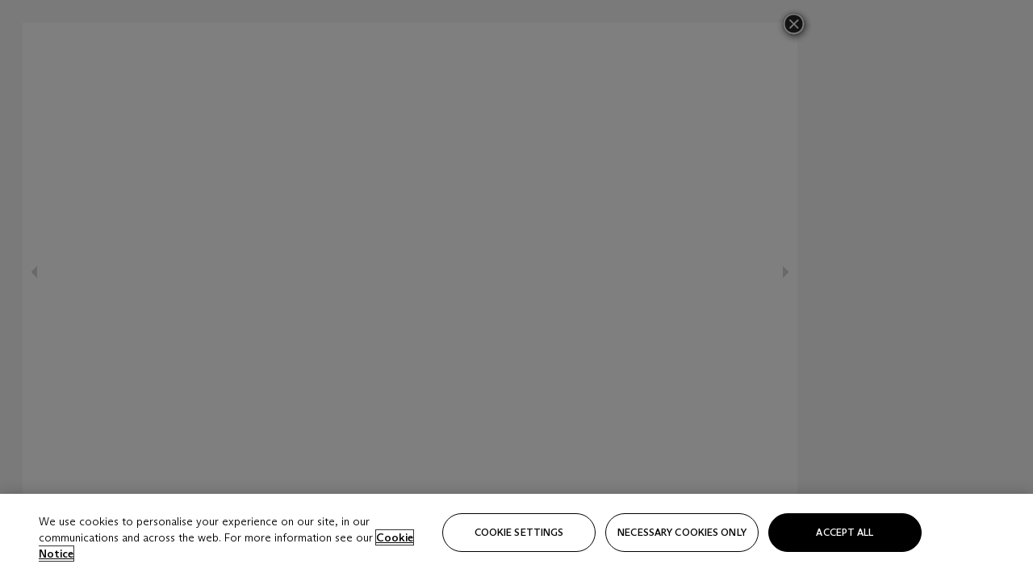

--- FILE ---
content_type: text/html; charset=utf-8
request_url: https://www.christies.com/lotfinder/ZoomImage.aspx?image=/lotfinderimages/d56503/d5650359&IntObjectID=5650359
body_size: 4161
content:
  
<!DOCTYPE html PUBLIC "-//W3C//DTD XHTML 1.0 Transitional//EN"
	"http://www.w3.org/TR/xhtml1/DTD/xhtml1-transitional.dtd">

<html>
<head>
<!-- MOBIFY - DO NOT ALTER - PASTE IMMEDIATELY AFTER OPENING HEAD TAG -->
<script type="text/javascript">/*<![CDATA[*/(function(a){function b(a,b){if(+a)return~a||(d.cookie=h+"=; path=/");j=d.createElement(e),k=d.getElementsByTagName(e)[0],j.src=a,b&&(j.onload=j.onerror=b),k.parentNode.insertBefore(j,k)}function c(){n.api||b(l.shift()||-1,c)}if(this.Mobify)return;var d=document,e="script",f="mobify",g="."+f+".com/",h=f+"-path",i=g+"un"+f+".js",j,k,l=[!1,1],m,n=this.Mobify={points:[+(new Date)],tagVersion:[6,1],ajs:"//a.mobify.com/christies-mobile/a.js"},o=/((; )|#|&|^)mobify-path=([^&;]*)/g.exec(location.hash+"; "+d.cookie);o?(m=o[3])&&!+(m=o[2]&&sessionStorage[h]||m)&&(l=[!0,"//preview"+g+escape(m)]):(l=a()||l,l[0]&&l.push("//cdn"+i,"//files01"+i)),l.shift()?(d.write('<plaintext style="display:none;">'),setTimeout(c)):b(l[0])})(function(){if(/ipad/i.test(navigator.userAgent)){return[1,"//cdn.mobify.com/sites/christies-tablet/production/mobify.js"]}if (/ip(hone|od)|android.*(mobile)|blackberry.*applewebkit|bb1\d.*mobile/i.test(navigator.userAgent)){return [1, "//cdn.mobify.com/sites/christies-mobile/production/mobify.js"]}return[0,Mobify.ajs]})/*]]>*/</script>
<!-- END MOBIFY -->
	<title>Christie's Zoom Image</title>

	<meta http-equiv="Content-Type" content="text/html; charset=utf-8"/>

	<link rel="stylesheet" href="/css/site.css" type="text/css" />
	<link rel="stylesheet" href="/css/site.pages.lot_details_popup.css" type="text/css" />
	
	  <!-- NEW: Page Specific CSS -->
  <link rel="stylesheet" type="text/css" href="/css/site.pages.zoom_image.css" media="all" />

  <!-- NEW: Excluded IE8 from the site.ie.css stylesheet -->
  
  <!--[if lte IE 7]>
  <link rel="stylesheet" type="text/css" href="css/site.ie.css" media="all" />
  <![endif]-->

  <!--[if lte IE 6]>
  <link rel="stylesheet" type="text/css" href="css/site.ie6.css" media="all" />
  <![endif]-->

  <!--[if IE 7]>
  <link rel="stylesheet" type="text/css" href="css/site.ie7.css" media="all" />
  <![endif]-->
	
  <link rel="stylesheet" type="text/css" href="/css/site.print.css" media="print" />

        
  <!-- jQuery (must be included first) -->
  <script src="/js/jquery/jquery.min.js"></script>
  <script src="/js/jquery/jquery.plugins.min.js"></script>

  <!-- NEW: Modernizr for HTML5 support in IE 6, 7, and 8 -->
  <script type="text/javascript" src="/js/jquery/modernizr-1.6.min.js"></script>

  <!-- jQuery site global code -->

  <script type="text/javascript" src="/js/jquery/site.js"></script>

  <!-- NEW: Page Specific Script -->
  <script type="text/javascript" src="/js/jquery/site.pages.zoom_image.js"></script>
  <script type="text/javascript" src="/js/jquery/site.jquery.events.js"></script>


</head>

<!-- NEW: Body ID -->
<body id="zoom-image">

<!-- ucomniture_a -->
<!-- ===========================================
    This should be the first thing just after the  Body Tag
        OMNITURE CODE SECTION-A BEGIN
     ===========================================-->


<script type="text/javascript" language="javascript" src="//assets.adobedtm.com/4f105c1434ad/6ef91fc289ec/launch-8bada67044f4.min.js"></script>

<script type="text/javascript" language="javascript">var s = s || {};</script>
<script  type='text/javascript' language='JavaScript'>
s.prop37 = window.location.href;
//    WEBZ-4547
function parseJwt(token) {
    var base64Url = token.split('.')[1];
    var base64 = base64Url.replace(/-/g, '+').replace(/_/g, '/');
    var jsonPayload = decodeURIComponent(window.atob(base64).split('').map(function(c) {
        return '%' + ('00' + c.charCodeAt(0).toString(16)).slice(-2);
    }).join(''));
    return JSON.parse(jsonPayload);
};
function getWebClientIdUsingAccessToken() {
	var clientGUID = "";
	if (document.cookie != undefined && document.cookie != '') {
		var cookieList = document.cookie.split(';');
		if (cookieList.length > 0) {
			var accessTokenCookie = cookieList.find(function(element) { return element.toLowerCase().includes('access_token') });
			if (accessTokenCookie != undefined && accessTokenCookie.length > 0) {
				var cookieAT = accessTokenCookie.split('=');
				cookieAT = cookieAT.reverse();
				var token = cookieAT[0];
				var jwtObj = parseJwt(token);
				var keysList = Object.keys(jwtObj);
				var accessKey = keysList.find(function(item) { return item.toLowerCase().includes('client-guid') });
				if (accessKey != undefined && accessKey != '') {
					clientGUID = jwtObj[accessKey];
				}                    
			}
		}
	}
	
	return clientGUID;
}

</script>
<!-- ===========================================
    OMNITURE CODE SECTION-A END
     ===========================================-->
<!-- ===========================================
OMNITURE CODE SECTION-B BEGIN
===========================================-->
<!-- SiteCatalyst code version: H.14.
Copyright 1997-2007 Omniture, Inc. More info available at
http://www.omniture.com -->
<script  type='text/javascript' language='JavaScript'><!--
/* You may give each page an identifying name, server, and channel on
the next lines. */
s.pageName = 'Lot Finder - Zoom Image'
s.channel = 'Lot Finder'
s.events = 'event8'
s.prop6 = 'Not Logged In/No Account'
s.prop9 = 'Explore'
//--></script>
<!-- End SiteCatalyst code version: H.14. -->
<!-- ===========================================
OMNITURE CODE SECTION-B END
===========================================-->
<!-- Machine Name: MAC02 -->




<!-- ===========================================
    This should be the last thing just before the END Body Tag
     OMNITURE CODE SECTION-C BEGIN
     ===========================================-->

<!-- SiteCatalyst code version: H.14. Copyright 1997-2007 Omniture, Inc. More info available at http://www.omniture.com -->
<!--- DTM TAG -->
<script type="text/javascript" language="javascript">_satellite.pageBottom();</script>
<!--- DTM TAG -->

<script type="text/javascript" language="javascript" >  
	jQuery(document).ready(
	 setInterval(function() {
	 var env = "";
		if (window.location.href.indexOf("dev.christies.") > 1){
		env = "/dev.";
		}
		else if (window.location.href.indexOf("integration.christies.") > 1){
		env = "/integration.";
		}
		else if (window.location.href.indexOf("staging.christies.") > 1){
		env = "/staging.";
		}
		else{
		env = "/www.";
		}
		
		  if (window.location.href.indexOf(".christies.com/") > 1)
		  {
			  jQuery('a[href*=".christies.com"]').each(function(){ 
					var oldUrl = jQuery(this).attr("href"); // Get current url
					var newUrl = oldUrl.toLowerCase().replace(".christies.com.cn/", ".christies.com/").replace("/www.", env).replace("/staging.", env).replace("/integration.", env).replace("/dev.", env);// Create new url
					jQuery(this).attr("href", newUrl); // Set herf value
					
				});
		   }
		  else if (window.location.href.indexOf(".christies.com.cn/") > 1)
		  {
			  jQuery('a[href*=".christies.com"]').each(function(){ 
					var oldUrl = jQuery(this).attr("href"); // Get current url
					var artistURL =((oldUrl.indexOf("artist.")>0)|| (oldUrl.indexOf("artiststg.")>0 ));
					if(!artistURL){
					 var newUrl = oldUrl.toLowerCase().replace(".christies.com/", ".christies.com.cn/").replace("/www.", env).replace("/staging.", env).replace("/integration.", env).replace("/dev.", env); // Create new url					
					 jQuery(this).attr("href", newUrl); // Set herf value
					}					
				});
		   }
		}, 1000));
 </script>
	 

<!-- End SiteCatalyst code version: H.14. -->
<!-- ===========================================
    OMNITURE CODE SECTION-C END
     ===========================================-->
   
	<!-- /#container-popup -->
  <div id="browser">

  <a href="javascript:self.close()"  class="ir bt-close"><span>Close</span></a>
 
  
  <button id="bt-main-next" class="ir bt-right">Next</button>
  <button id="bt-main-previous" class="ir bt-left">Previous</button>
  
  <div class="carousel">
      
    <ul>
       <!-- NOTE: All of these items are the same flash movie in this sample version -->
      <li class="current-item">
 <object type="clsid:D27CDB6E-AE6D-11cf-96B8-444553540000" codebase="http://download.macromedia.com/pub/shockwave/cabs/flash/swflash.cab#version=6,0,40,0" width="900" height="550" id="theMovie" viewastext=""> 
 <param name="FlashVars" value="zoomifyImagePath=/lotfinderimages/d56503/d5650359&amp;zoomifyX=0.0&amp;zoomifyY=0.0&amp;zoomifyZoom=-1&amp;zoomifyToolbar=1&amp;zoomifyNavWindow=1"> 
 <param name="src" value="https://www.christies.com/lotfinder/zoomifyDynamicViewer.swf"> 
<param name="allowscriptaccess" value="always"></param>
 <embed flashvars="zoomifyImagePath=/lotfinderimages/d56503/d5650359&amp;zoomifyX=0.0&amp;zoomifyY=0.0&amp;zoomifyZoom=-1&amp;zoomifyToolbar=1&amp;zoomifyNavWindow=1" src="https://www.christies.com/LotFinder/zoomifyDynamicViewer.swf" allowscriptaccess="always"  pluginspage="http://www.macromedia.com/shockwave/download/index.cgi?P1_Prod_Version=ShockwaveFlash" width="900" height="550" name="theMovie" type="application/x-shockwave-flash"> 
 </object>
</li>
</ul>

  </div>

  <!-- /.carousel -->
 
    <div class="slides">


    </div>
    <!-- /.slides -->


  </div>
  <!-- /.browser -->

</body>

</html>
<script id="f5_cspm">(function(){var f5_cspm={f5_p:'OAJLMIMEKBEDBFGMCOKKDLGNIGNINANLLGKEICNNMOOPMLIMKBMGILFAFGNHJNEAPCABKBLMAAOFPMBDKPKAKCKNAADAGGMCCAHNEHKMGKMDFECLGANFKNNBFCIPANNI',setCharAt:function(str,index,chr){if(index>str.length-1)return str;return str.substr(0,index)+chr+str.substr(index+1);},get_byte:function(str,i){var s=(i/16)|0;i=(i&15);s=s*32;return((str.charCodeAt(i+16+s)-65)<<4)|(str.charCodeAt(i+s)-65);},set_byte:function(str,i,b){var s=(i/16)|0;i=(i&15);s=s*32;str=f5_cspm.setCharAt(str,(i+16+s),String.fromCharCode((b>>4)+65));str=f5_cspm.setCharAt(str,(i+s),String.fromCharCode((b&15)+65));return str;},set_latency:function(str,latency){latency=latency&0xffff;str=f5_cspm.set_byte(str,40,(latency>>8));str=f5_cspm.set_byte(str,41,(latency&0xff));str=f5_cspm.set_byte(str,35,2);return str;},wait_perf_data:function(){try{var wp=window.performance.timing;if(wp.loadEventEnd>0){var res=wp.loadEventEnd-wp.navigationStart;if(res<60001){var cookie_val=f5_cspm.set_latency(f5_cspm.f5_p,res);window.document.cookie='f5avr0173973540aaaaaaaaaaaaaaaa_cspm_='+encodeURIComponent(cookie_val)+';path=/;'+'';}
return;}}
catch(err){return;}
setTimeout(f5_cspm.wait_perf_data,100);return;},go:function(){var chunk=window.document.cookie.split(/\s*;\s*/);for(var i=0;i<chunk.length;++i){var pair=chunk[i].split(/\s*=\s*/);if(pair[0]=='f5_cspm'&&pair[1]=='1234')
{var d=new Date();d.setTime(d.getTime()-1000);window.document.cookie='f5_cspm=;expires='+d.toUTCString()+';path=/;'+';';setTimeout(f5_cspm.wait_perf_data,100);}}}}
f5_cspm.go();}());</script>

--- FILE ---
content_type: text/css
request_url: https://www.christies.com/css/site.css
body_size: 13077
content:
@import url("reset.css");
@import url("site.widgets.ticker.css");
@import url("site.widgets.tooltip.css");
@import url("site.copy.css");
@import url("site.widgets.rich_select.css");

/* Style for removal of ajax checkboxes */
ul.ac_checkbox {
    padding-left:10px;
    padding-right: 10px;
}
/* ul.ac_checkbox li                   { line-height:18px; padding-left:14px; background-image:url(../images/widgets_rich_checkbox/bg_img.gif") !important; background-repeat:no-repeat !important; background-position:left top !important; } */
/* ul.ac_checkbox li.selected          { background-image:url(../images/widgets_rich_checkbox/bg_img_checked.gif") !important; background-repeat:no-repeat !important; background-position:left top !important; } */
ul.ac_checkbox li a {
    line-height:18px;
    padding-left:14px;
    background-image:url("../images/widgets_rich_checkbox/bg_img.gif") !important;
    background-repeat:no-repeat !important;
    background-position:left top !important;
    color:#77683B; }
ul.ac_checkbox li.selected a {
    background-image:url("../images/widgets_rich_checkbox/bg_img_checked.gif") !important;
    background-repeat:no-repeat !important;
    background-position:left top !important; 
    color:#77683B;
} 
/* end style for removal of ajax checkboxes */
span.no_reg {
    color:#999999;
    font-size:10px;
    line-height:24px;
}

/* ----- Base Stylesheet for entire site ----- */

.clrfix:after {
    content: ".";
    display: block;
    clear: both;
    visibility: hidden;
    line-height: 0;
    height: 0;
}
 
.clrfix {
    zoom: 1;
}

/*body {
    font-size: 12px;
    font-family: arial, helvetica, sans-serif;
    background: url("../images/bg_body_black.png") repeat-x #979797 top left;   
   
}*/

/* ----- General Classes ----- */

.clearer {
    font-size: 0 !important;
    line-height: 0;
    height: 0;
    margin: 0;
    padding: 0;
}

.ac {
    display: block;
    text-indent: -9999px;
    font-size: 0 !important;
    height: 0 !important;
    margin: 0 !important;
    padding: 0 !important;
    line-height: 0 !important;
    position: absolute;
    width: 0;
}

.padder {
    font-size: 1em;
    line-height: 1em;
    height: 1em;
}

.clearer,
.padder {
    clear: both;
}

.ir {
    display: block;
    text-indent: -999em;
    background-repeat: no-repeat;
}

/* ----- XHTML Elements ----- */

a {
    color:#77683b;
    text-decoration: none;
}

a:hover {
    text-decoration: none;
    color:black;
}

/* ----- Grid Alignment (vertical and horizontal alignment in a block) ----- */


.cell {
    display: table;	
    float: left;	
}

.cell .mid div,
.cell .mid span {
    vertical-align: middle;
    display: table-cell;
    text-align: center;
}

.cell .mid div img,
.cell .mid span img {
    display: inline !important;
}


button.ir {
    margin: 0;
    padding: 0;
    display: block;
    border: none;
    float: left;
    background-color: transparent;
    background-repeat: no-repeat;
    cursor: pointer;
    text-decoration: none;
    position: relative; 
    text-indent: -9999px;
    /* magical IE fix for unwanted right padding */
    overflow: visible;
}

button.ir::-moz-focus-inner { 
    /* 
            This fixes the 1px offset problem in firefox. Found in a comment by "Axonian" at:
            http://www.filamentgroup.com/lab/styling_the_button_element_with_sliding_doors/
    */
    border: none;
    /* 
            ... and these fix extra padding problems in firefox. Found in a comment by "pike" at:
            http://radaschuetz.com/archive/2007/04/21/button-hell/
    */
    padding-right: 0;
    padding-left: 0;
}


.arrow-left,
.arrow-right {
    /* Jul-10 */
    width: 15px;
    height: 30px;
    background-repeat: no-repeat;
}
 
.arrow-left:hover,
.arrow-right:hover {
    /* Jul-10 */
    background-position: 0 -30px;
}

.arrow-left-disabled,
.arrow-right-disabled {
    /* Jul-10 */
    background-position: 0 -60px !important;
    cursor: default !important;
}

.arrow-left {
    background-image: url("../images/bg_arrow_left.png"); /* Jul-10 */
}

.arrow-right {
    /* Jul-10 */
    background-image: url("../images/bg_arrow_right.png");
}

.arrow-left-white {
  /* Jul-10 */
  background-image: url("../images/bg_arrow_left_white.png");
}

.arrow-right-white {
  /* Jul-10 */
  background-image: url("../images/bg_arrow_right_white.png");
}


.arrow-up,
.arrow-down {
  /* Jul-10 */
  width: 30px;
  height: 15px;
  background-repeat: no-repeat;
}

.arrow-up:hover,
.arrow-down:hover {
  /* Jul-10 */
  background-position: 0 -15px;
}

.arrow-up-disabled,
.arrow-down-disabled {
  /* Jul-10 */
  background-position: 0 -30px !important;
  cursor: default !important;
}

.arrow-up {
  /* Jul-10 */
  background-image: url("../images/bg_arrow_up.png");
}

.arrow-down {
  /* Jul-10 */
  background-image: url("../images/bg_arrow_down.png");
}

.arrow-up-white {
  /* Jul-10 */
  background-image: url("../images/bg_arrow_up_white.png");
}

.arrow-down-white {
  /* Jul-10 */
  background-image: url("../images/bg_arrow_down_white.png");
}


	
/* ----- Shared Elements ----- */

/* Buying Guide Tab appears on many pages */

ul li#tab-buying-guide a {
    display: block;
    width: 151px;
    background: url("../images/bg_tab_buying_guide.gif") no-repeat;
    text-decoration: none;
    padding-left: 37px;
}

/* Save to my interests button */

a.bt-save-to-my-interests {
    background: url("../images/bg_bt_save_to_my_interests.gif") no-repeat;
    display: block;
    width: 128px;
    height: 24px;
    float: left;
    line-height: 24px;
    font-size: 0.92em;
    padding-left: 15px;
    position: relative;
    color: #87764C;
}

a.bt-save-to-my-interests:hover {
    color: #333;
}

button.bt-join-now {
    /* Aug-10 */
    height: 19px;
    width: 94px;
    background: url("../images/bg_bt_join_now.png") no-repeat;
}

button.bt-join-now:hover {
    background-position: 0 -19px;
}

button.bt-sign-in {
    /* Aug-10 */
    height: 19px;
    width: 71px;
    background: url("../images/bg_bt_sign_in.png") no-repeat;
}

button.bt-sign-in:hover {
  background-position: 0 -19px;
}

a.bt-create-account {
    /* Aug-10 */
    height: 19px;
    width: 168px;
    background: url("../images/bg_bt_create_account.png") no-repeat;
    display: block;
    text-indent: -99999em;
    text-align: left;
    text-align: left;
}

a.bt-create-account:hover {
    background-position: 0 -19px;
}

div.create-account-lb {
    padding: 20px 0px 5px 0px;
}

ul.breadcrumbs {
    float: left;
    margin-right: 10px;
    line-height: 24px;
    text-transform: uppercase;
}

ul.breadcrumbs li {
    float: left;
    padding-left: 4px;
    /*padding-left: 12px;*/
    /*background: url("../images/bg_breadcrumb_item.gif") 0 8px no-repeat;*/
}

ul.breadcrumbs li.first {
    padding-left: 0;
    background: none;
}

ul.breadcrumbs a {
    color: #990000;
}

ul.breadcrumbs a:hover {
    color: #333;
}

a.bt-save-to-my-interests span {
    display: block;
    position: absolute;
    width: 18px;
    height: 18px;
    cursor: default;
    right: 4px;
    top: 4px;
    text-indent: -999em;
    float: right;
}

ul.print-email {
    height: 23px;
    display: block;
}

ul.print-email li {
    margin: 5px 0 0 5px;
    padding: 0;
    float: left;
    display: block;
    height: 23px !important;
}

ul.print-email li a {
    height: 23px;
    line-height: 24px !important;
    height: 23px !important;
}

ul.print-email li a {
    padding-left: 26px;
    background-repeat: no-repeat;
    text-transform: uppercase;
    font-size: 0.917em;
    width: 44px;
    cursor: pointer;
}

ul.print-email li a.bt-back-to-results {
    background-image: url("../images/bg_bt_back_to_results.gif");
    text-transform:none;
    width:116px;
    padding-left:20px;
}


ul.print-email li a.bt-print {
    background-image: url("../images/bg_bt_print.gif");
}

ul.print-email li a.bt-email {
    background-image: url("../images/bg_bt_email.gif");
}

/*0306_2012 fix text color--for lot detail NEXT-PREVIOUS #77683b */
ul.previous-next li a
{
    color: #D2BD72;
    height: 25px;
}

ul.previous-next li a:hover
{
	color:white;
    background-position: 0 -50px;
}

ul.previous-next li a.disabled,
ul.previous-next li a.disabled:hover {
    color: #757575;
    background-position: 0 -25px;
}

ul.previous-next li a.bt-previous {
    background-image: url("../images/bg_bt_previous.gif");
}

ul.previous-next li a.bt-next {
    background-image: url("../images/bg_bt_next.gif");
}


#results ul.previous-next li a.bt-previous {
    background-image: url("../images/bg_bt_grey_previous.gif");
    text-indent:-9999px;
}

#results ul.previous-next li a.bt-next {
    background-image: url("../images/bg_bt_grey_next.gif");
    text-indent:-9999px;
}

ul.previous-next {
    float: right;
    width: 104px;
}

ul.previous-next li {
    float: left;
    display: block;
}

ul.previous-next li a {
    line-height: 25px;
    height: 25px;
    display: block;
    float: left;
    background-repeat: no-repeat;
}
/* 0312 fix Chinese page next-button on the top from PL-18px, w-32px*/ 
ul.previous-next li a.bt-previous {
    padding-left: 14px;
    width: 36px;
}

ul.previous-next li a.bt-next {
    padding-left: 7px;
    width: 43px;
    margin-left: 4px;
}

ul.previous-next li a.disabled {
    cursor: default;
    background-position: 0 -25px;
}

ul.previous-next li a.disabled:hover
{
    text-decoration: none;
}

button.bt-apply,
button.bt-apply-criteria
{
    color: #E5C779;
    border: none;
    cursor: pointer;
    padding: 0px;
    margin: 0;
    font-size: 1em;
    width: 50px;
    text-align: center;
    font-weight: normal;
    float: left;
}

button.bt-apply {
    height: 25px;
    background: url("../images/bg_bt_apply.gif") no-repeat;
}


button.bt-apply:hover,
button.bt-apply-criteria:hover {
    color: white;
}

/*
    Criteria Panels (moved from calendar stylesheet to here, since they are used throughout the site)
*/

ul#criteria {
    padding-top: 6px;
    width: 242px;
}

ul#criteria li {
    padding-top: 5px;
    padding-bottom: 0px;
    background: url("../images/bg_criteria_li.png") #E5E5E5 repeat-x;
}

ul#criteria li li,
ul#criteria li li.first {
    padding-top: 0;
    padding-bottom: 0;
    background: none;
}

ul#criteria li.first {
    background-image: url("../images/bg_criteria_li_first.png");
}

ul#criteria li h3 {
    background: url("../images/bg_criteria_h3.gif") no-repeat;
    padding-left: 32px;
    color: #6D6D6D;
    text-transform: uppercase;
    height: 16px;
    line-height: 16px;
    display: block;
    background-position: 8px -32px;
    padding-bottom: 10px;
    cursor: pointer;
}



/*
added 8/21/08 to replace h3 class above for SEO purposes
*/

ul#criteria li p
{
    background: url("../images/bg_criteria_h3.gif") no-repeat;
    padding-left: 32px;
    color: #6D6D6D;
    text-transform: uppercase;
    height: 16px;
    line-height: 16px;
    display: block;
    background-position: 8px -32px;
    padding-bottom: 10px;
    cursor: pointer;
}



ul#criteria li.collapse-panel {
    padding-top: 12px;
    position: relative;
}

ul#criteria li h3.open {
    background-position: 8px -32px;
}

ul#criteria li h3.closed {
    background-position: 8px 0px;
}

ul#criteria a {
    color: #77683B;
}

ul#criteria a:hover {
    color: #333;    
}

ul#criteria li ul {
    padding: 4px 11px 10px 11px; 
    overflow: auto;
    line-height: 1.3em;
}

ul#criteria a.rich-checkbox {
    background-image: url("../images/widgets_rich_checkbox/bg.gif");
}

ul#criteria a.rich-checkbox:hover,
ul#criteria a.checked {
    text-decoration: none;
}

ul#criteria a.rich-checkbox:hover {
}

ul#criteria a.checked {
    background-image: url("../images/widgets_rich_checkbox/bg_checked.gif");
}

ul#criteria .container-clear-all
{
    padding: 10px 12px 6px 4px;
    height: 14px;
    clear: both;
}

ul#criteria .container-clear-all a
{
    float: right;
    color: #77683B;
}

ul#criteria .container-clear-all a:hover
{
    color: #333;
}

ul#criteria li .container-clear-all button.bt-apply-criteria
{
    float: right;
    margin-right: 10px;
    line-height: 18px;
    font-size: 0.916em;
    margin-bottom: 10px;
}


/*
    Results Controls (range display and previous next buttons)
*/

.results-controls
{
    clear: both;
    height: 43px;
    margin-left: 10px;
}


.results-controls h3
{
    float: left;
    font-size: 1em;
    color: #757575;
    font-weight: normal;
    padding-left: 8px;
    margin: 0;
    padding: 0 0 0 8px;
    line-height: 43px;
}

.results-controls ul.previous-next
{
    margin-top: 8px; 
    margin-right: 4px;
    width: 120px;
}

.results-controls ul.previous-next a:hover
{
    background-position: 0 -54px;
    color: black;
}

.results-controls ul.previous-next a.bt-next
{
    padding-left: 11px;
    width: 47px;
}

.results-controls ul.previous-next a.bt-previous
{
    padding-left: 20px;
    width: 37px;
}

.results-controls ul.previous-next a
{
    color: #796636;
    line-height: 29px;
}

.results-controls ul.previous-next a.disabled,
.results-controls ul.previous-next a.disabled:hover
{
    color: #ccc;
    background-position: 0px -27px;
}

.results-controls ul.previous-next li a.bt-previous
{
    background-image: url("../images/pages_calendar/bg_bt_previous.gif");
}

.results-controls ul.previous-next li a.bt-next
{
    background-image: url("../images/pages_calendar/bg_bt_next.gif");
}

/*
    Results Spinner
*/
    
#results-spinner
{
    color: #2A2C31;
    font-size: 18px;
    font-weight: bold;
    position: relative;
}

#results-spinner div
{
    position: absolute;
    left: 150px;
    top: 150px;
    width: 500px;
}

#results-spinner p
{
    padding-bottom: 10px;
    position: absolute;
    left: 0px;
    top: 80px;
    color: #ccc;
}

#results-spinner img
{
    position: absolute;
    left: 60px;
    top: 0px;
}

/*
    Sale Tooltips
*/

#sale-tooltips .tooltip
{
    color: #727479;
    font-size: 0.917em;
}

#sale-tooltips .tooltip .body
{
    padding-top: 10px;
    padding-bottom: 10px;
}

#sale-tooltips h6
{
    text-transform: uppercase;
    padding: 0.833em 0 0.167em 0;
    font-weight: bold;
    font-size: 0.917em;
    margin-bottom: 2px;
    padding-top: 12px;
}

#sale-tooltips td,
#sale-tooltips th
{
    padding: 4px 10px 4px 0px;
}

#sale-tooltips th
{
    font-weight: bold;
}

/*
    Layout 1 Content Tabs - Gray tabs featured on the Calendar and Publications templates
*/

.layout-1-content-tabs
{
    height: 42px;
    display: block;
    padding: 0 10px 0 0px;
    background: url("../images/bg_layout_1_content_tabs.gif") repeat-x;
}

.layout-1-content-tabs li
{
    float: left;
    width: 157px;
}

.layout-1-content-tabs li,
.layout-1-content-tabs li a,
.layout-1-content-tabs li a span
{
    height: 42px;
    display: block;
    line-height: 40px;
    font-size: 18px;
    color: #796636;
    text-align: center;
}

.layout-1-content-tabs li a
{
    cursor: pointer;
    background: url("../images/bg_layout_1_content_tabs_li_lt.gif") no-repeat;
}

.layout-1-content-tabs li a span
{
    background: url("../images/bg_layout_1_content_tabs_li_rt.gif") no-repeat top right;
}

.layout-1-content-tabs li.cap
{
    width: 2px;
    background: url("../images/bg_layout_1_content_tabs_li_lt.gif") no-repeat;
}

.layout-1-content-tabs li a:hover span
{
    color: #333333;
}


.layout-1-content-tabs li.current
{
     width: 158px;  
}

.layout-1-content-tabs li.current a {
    color: #333333;
}

.layout-1-content-tabs li.current a:hover {
    text-decoration: none;
}

.layout-1-content-tabs li.current a {
    background: url("../images/bg_layout_1_content_tabs_li_current_lt.gif") no-repeat;
}


.layout-1-content-tabs li.current a span {
    background: url("../images/bg_layout_1_content_tabs_li_current_rt.gif") no-repeat top right;
}

/*
    Layout 1 Tabs - White (with red border) header, with buying guide link, common to many pages
*/

#layout-1 .layout-1-tabs {
    background: white;
    height: 59px;
}

#layout-1 .layout-1-tabs li {
    height: 38px;
    float: left;
}

#layout-1 .layout-1-tabs li#tab-buying-guide a {
    padding-top: 15px;
    height: 23px;
}

#layout-1 .layout-1-tabs li.current {
    padding-top: 18px;
    height: 11px;
    /*font-size: #2B2B2B;*/
    color:#2B2B2B;
    background: url("../images/pages_department/bg_tab_active.gif") repeat-x;
    width: 754px;
    font-size: 1em;
    text-transform: uppercase;
    padding-left: 10px;
}


#layout-1 #layout-1-tabs li.current a#bt-save-to-my-interests {
    text-transform: none;
}

/*
    Form Styles
*/

form input.checkbox {
    width: 14px;
    height: 14px;
    margin: 0;
}

form input.text {
    border: 1px solid #999;
    padding: 2px;
    font-family: arial, sans-serif;
}

/*
    Search Forms (positioning styles shared between header and footer)
*/

form.search input.text {
    padding: 5px;
    width: 175px;
    border: none;
    float: left;
}

form.search button {
    text-indent: -999em;
    width: 78px;
    height: 25px;
    border: none;
    cursor: pointer;
    float: left;
}

form.search div.controls {
    float: right;
    padding-top: 6px;
}

form.search a.link-advanced-search {
    display: block;
    line-height: 21px;
}


h4.times {
    text-transform: uppercase;
    padding: 0.833em 0 0.333em 0 !important;
    font-weight: bold;
    font-size: 0.917em;
}

table.times td,
table.times th {
    padding: 2px 10px 2px 0px;
}

table.times th {
    font-weight: bold;
}


/*
    Structural Elements
*/

#layout-1,
#layout-2,
#header {
    margin: 0 auto;
}

#layout-1,
#layout-2 {
    padding-left: 0px; /* Jul-10 */
    padding-right: 0px; /* Jul-10 */
    margin: 0 auto;
    width: 962px;
}


#layout-1 {
    min-height: 400px;
    padding-bottom: 43px;
    /*background: url("../images/bg_layout_1.png") bottom left no-repeat;*/
    position: relative;
}

#layout-1-content {
    min-height: 400px;
}

#container-layout-1 {
    position: relative;
	background-color:#fff;
}

#layout-1 img {
    display: block;
    /*margin: 0 auto;*/
}


/*
    Header
*/

#header {
    margin-top: 0px; /* Jul-10 */
    padding-top: 16px;
    width: 962px;
    height: 86px;
    position: relative;
    color: white;
    overflow: visible;
}

#header #headerSearchSubmit {
    width: 22px;
    height: 22px;
    position: absolute;
    top: 0px;
    left: 120px;
    opacity: 0;
    filter:alpha(opacity=0);
    cursor: pointer;
}

/*  
    UPDATED: Moved down slightly (06 Feb 2008)
*/

#header #header-logo a, 
#header h1 a  {
    /*background-image: url(../images/bg_header_h1.gif");
    background-repeat: no-repeat;*/
    width: 247px;
    height: 31px;
    position: absolute;
    top: 19px; /* Jul-10 */
    left: 0px;
}

#header a {
   /* Jul-10 */
    text-decoration: none;
    color: #C1BEBE;
}

/* -- Welcome and Links -- */

#header ul.welcome {
    color: #E5C779;
    display: block;
}


#header #welcome-signed-in ul {
    float: right;
}

#header #welcome-signed-in h2 {
    float: right;
    clear: both;
    line-height: 20px;
}

#header ul#welcome {
    position: absolute;
    right: 0px;
    top: 0px;
}

#header ul#welcome.welcome-signed-in {
}

#header ul.welcome li {
    float: left;
    background: url("../images/bg_welcome_li.gif") no-repeat 0px 4px;    
    padding: 0 7px 0 8px;
    line-height: 21px; 
    display: block;
}

#header ul.welcome li.first {
    background: none;
    padding-left: 0;
}

#header ul.welcome li.last {
    padding-right: 0;
}

#header ul.welcome li#welcome-other-li {
    padding: 0 20px 0 0;
    background: none;
}

#header ul.welcome li#sign-in {
    background: none;
}

#header ul.welcome li a#welcome-other {
    background: url("../images/bg_welcome_dropdown.gif") no-repeat;
    display: block;
    height: 21px;
    width: 24px;
    text-indent: -999em;
}

#header ul.welcome li a#signin_module_trigger {
    background: url("../images/bg_welcome_dropdown.gif") no-repeat;
    background-position:right;
    display: block;
    height: 21px;
    width: 68px;
}

#header ul.welcome li a strong {
    font-weight: bold;
}

#header ul.welcome li a span
{
    font-weight: normal;
}

/* -- Live Now Ticker (see site.widgets.ticker.css for general rules) -- */

#header #ticker
{
    position: absolute;
    left: 264px;
    top: 0px;
}

/* -- Christies Live Notification -- */

/*
    UPDATED: Moved down slightly
*/
#header #ticker.window ul li#christies-live-notify
{
    background: url("/images/bg_christies_live_notify.png");
    position: absolute;
    left: 264px;
    top: 29px;
    width: 339px;
    height: 28px;
}

#header #ticker.window ul li#christies-live-notify a
{
    height: 28px;
    display: block;
    float: left;
    color: white;
    font-size: 0.917em;
    line-height: 28px;
}

#header #ticker.window ul li#christies-live-notify h3
{
    float: left;
    clear: none;
}

#header #ticker.window ul li#christies-live-notify a#christies-live-notify-underway
{
    width: 184px;
    padding-left: 26px;
}

#header #ticker.window ul li#christies-live-notify a#christies-live-notify-live
{
    width: 97px;
    padding-left: 32px;
    text-transform: uppercase;
}

#header #header-controls {
  /* Jul-10 */
  float: right;
  line-height: 21px;
  font-size: 11px;
}

#header #header-controls #welcome-links {
  /* Jul-10 */
  float: left;
  background: url("../images/bg_welcome_links.gif") no-repeat;
  width: 171px;
  padding: 0 9px;
  margin-right: 13px;
}

#header #header-controls #welcome-links:hover,
#header #header-controls #welcome-links.menu-shown {
  background-position: 0 -21px;
}

#header #header-controls #chinese-link {
  /* Jul-10 */
  float: left;
  margin-right: 15px;
}

#header #header-controls #welcome-button {
  /* Jul-10 */
  float: left;
}
   
#header #header-controls #search-1 {
  /* Jul-10 */
  float: left;
  position: relative;
}

#header #header-controls #welcome-links a:hover,
#header #header-controls #chinese-link:hover,
#header #header-controls #search-1-advanced a:hover {
  color: white;
}

#header #search-1 label {
  
}

#search_term_type {
    color: #E5C779;
    /*color:whitefff;*/
}

#header #search-1 input.text {
    /* Jul-10 */
    background: white url("../images/bg_header_s.png") no-repeat right center;
    color: #8E8E8E; 
    border: 1px solid #9F9F9F;
    font-size: 1em;
    font-weight: bold;
    width: 170px;
    padding: 3px;
    position: relative; 
    background-position: right center;
}


#header #search-1 button#search-1-bt-search {
    background: url("../images/bg_search_1.gif");
    margin-left:4px;
    float:right;
}

#header #search-1 button#search-1-bt-search:hover {
    background-position: 0px -25px;
}



/* -- Navigation -- */

/*  
    UPDATED: Moved down slightly (06 Feb 2008)
*/

#header ul#navigation {
  /* Jul-10 */
    height: 28px;
    position: absolute;
    left: 0px;
    top: 68px;   
    width: 100%; /* Aug-10 */
}

#header ul#navigation li {
    /* Jul-10 */
    display: block;
    border-right: 1px solid #4E4E4E;
    float: left;
    padding: 0 12px 0 13px;
}

#header ul#navigation li.second-last {
  /* Aug-10 */
  border-right: none;
}
   

#header ul#navigation li.first {
    padding-left: 0;
    background: none;
}

#header ul#navigation li.last {
  padding-right: 0;
  float: right; /* Aug-10 */
  border-right: none; /* Aug-10 */
}

#header ul#navigation li a {
    /* Jul-10 */
    display: block;
    float: left;
    background-repeat: no-repeat;
    font-size: 15px;
    font-weight: bold;
    padding-top: 3px;
    color: white;
    text-transform: uppercase;
    background: url("../images/bg_navigation_a.gif") no-repeat 100% 0;
    padding-right: 20px;
}

#header ul#navigation li.no-menu a {
  /* Aug-10 */
  padding-right: 3px;
  background: none;
}


#header ul#navigation li.last a {
  /* Aug-10 */
  background: none;
  padding-right: 0;
}

#header ul#navigation li a:hover,
#header ul#navigation li a.menu-shown {
  /* Jul-10 */
    background-position: 100% -20px;
}
#header ul#navigation #navigation-about,
#header ul#navigation #navigation-buying,
#header ul#navigation #navigation-calendar,
#header ul#navigation #navigation-mychristies,
#header ul#navigation #navigation-specialists,
#header ul#navigation #navigation-selling,
#header ul#navigation #navigation-services {
    background-repeat: no-repeat;
    text-indent: -999em;
    padding-right: 0px!important;
}

#header ul#navigation #navigation-mychristies,
#header ul#navigation #navigation-mychristies:hover {
    background-position: 0px 5px;    
}

#header ul#navigation #navigation-about {
    background-image: url("../images/pages_index/noCufon/nav/aboutus.gif");
    width: 94px;
}
#header ul#navigation #navigation-buying
{
    background-image: url("../images/pages_index/noCufon/nav/buying.gif");
    width: 69px;
}
#header ul#navigation #navigation-calendar {
    background-image: url("../images/pages_index/noCufon/nav/calendar.gif");
    width: 181px;
}
#header ul#navigation #navigation-mychristies {
    background-image: url("../images/pages_index/noCufon/nav/mychristies.gif");
    width: 98px;
}
#header ul#navigation #navigation-specialists {
    background-image: url("../images/pages_index/noCufon/nav/specialist_nav.gif");
    width: 106px;
}
#header ul#navigation #navigation-selling {
    background-image: url("../images/pages_index/noCufon/nav/selling.gif");
    width: 73px;
}
#header ul#navigation #navigation-services {
    background-image: url("../images/pages_index/noCufon/nav/services.gif");
    width: 83px;
}

/* -- Navigation Menus -- */

#welcome-menu {
    /* Jul-10 */
    position: absolute;
    left: 0;
    top: 0;
    z-index: 509;
    display: none;
    border: 1px solid #4E4E4E;
    min-width : 140px;
    -moz-border-radius: 0 0 3px 3px; 
    -webkit-border-radius: 0 0 3px 3px;
}


#welcome-menu li a {
    overflow: hidden;
    zoom: 100%;
    text-transform: uppercase;
    display: block;
    padding: 10px 14px;
    font-size: 11px !important;
    color: white;
    background: #232323;
    border-bottom: 1px solid #333;
}

#welcome-menu li a:hover {
    background-color: #991701;
    color: white;
}

#welcome-menu {
    width: 183px;
    border-top: none;
}

#welcome-menu li a {
    padding: 6px 8px;
    color: #C1BEBE;
    font-size: 11px;
    text-transform: none;
}


/* -- Popular Categories -- */

/*  
    UPDATED: Moved down slightly (06 Feb 2008)
*/

#header #popular-categories {
    position: absolute;
    left: 0px;
    top: 74px;
    width: 760px; 
}

#header #popular-categories div {
    float: left;
    padding-left: 4px;
}

#header #popular-categories ul {
    float: left;
}

#header #popular-categories ul li {
    float: left;
    padding: 0 9px 0 10px;
    background: url("../images/bg_popular_categories_li.gif") no-repeat;
}

#header #popular-categories ul li.first {
    background: none;
}

/* -- Search Form (Header) -- */

/*  
    UPDATED: Moved down slightly (06 Feb 2008)
*/

#search-widget {
    position:relative;
    float:left;
    width:99px;
    margin-left:4px; 
}

ul#search-anchor-ul
{
    position: absolute;
    z-index: 50;
    left: 853px;
    top: -37px;
}






/* 
    Browse Categories Drop Down Menu
    
    Note:
        The location of this element in the XHTML is odd in that it is located within the layout-1 div, rather than in the header div
        (where it would normally to be placed).

        This is not ideal, but had to be done due to problems in Internet Explorer with the menu element being drawn underneath the layout-1 div,
        due to the "hasLayout" property and the incorrect creation of new rendering contexts for relatively positioned container elements.
        
        This is the reason for the negative top position - the element is moved up from the top of the layout-1 div to meet the bottom 
        of the navigation button. The important thing is that it layers correctly, no matter what positioning is used within layout-1.
        
        For more information on "hasLayout" see: http://www.satzansatz.de/cssd/onhavinglayout.html
 */

#signin_module_trigger {
    cursor:pointer;
    margin-left:10px;
}

#signin_module {
    width:250px;
    position: absolute;
    background: #191919;
    border: 1px solid #373737;
    color:white;
    padding:15px;
    font-size:11px;
    z-index:999;
}

#signin_module li {   
    display:inline;
    float:left;
}


#signin_module input {
    background:#C9AB5D  none repeat scroll 0%;
    color:#070707;
    font-size:11px;
    padding-bottom:4px;
    padding:4px;
    margin-bottom:8px;
    margin-right:4px;
    position:relative;
    width:128px;
    border:none;
}



#categories-menu
{
    width: 552px;
    position: absolute;
    z-index: 50;
    left: 15px;
    top: -42px;
}

#categories-menu-tp
{
    width: 552px;
    height: 7px;
    font-size: 0;
    background: url("../images/bg_categories_menu_tp.gif") no-repeat;
}

#categories-menu-bt
{
    width: 552px;
    height: 7px;
    background: url("../images/bg_categories_menu_bt.gif") no-repeat;
}

#categories-menu-content
{
    background-color: #3A3D42;
    color: white;
    padding: 20px;
}

#categories-menu .categories-list
{
    float: left;
}

#categories-menu #categories-list-2
{
    margin-left: 56px;
}

#categories-menu li
{
    margin-bottom: 14px;
}

#categories-menu li li {
    margin-bottom: 2px;
    padding-left: 34px;
}

#categories-menu li a {
    color: white;
    text-decoration: none;
}

#categories-menu li.no-sub a,
#categories-menu li li a {
    color: #E5C779;
}

#categories-menu li.no-sub a:hover,
#categories-menu li li a:hover {
    color: white;
}

#categories-menu li.last a {
    border-bottom: none;
}



/* ----- Buttons ----- */


a.bt
{
    background: url("../images/bg_bt_lt.gif") no-repeat;
    display: block;
    height: 23px;
    text-decoration: none;
    text-transform: uppercase;
    line-height: 23px;
    font-size: 0.833em;
    cursor: pointer;
    color: #77683b;
    font-weight: bold;
    text-align: center;
    width: 88px;
	position: relative;
}

a.bt span
{
    display: block;
    height: 23px;
    background: url("../images/bg_bt_rt.gif") top right no-repeat;
    line-height: 23px;
}

a.bt:hover
{
    color: #333 !important;
    text-decoration:none !important;
}


a.bt-bid
{
    color: #E5C779 !important;
    background: url("../images/bg_bt_bid_lt.gif") no-repeat;
}

a.bt-bid span
{
    background: url("../images/bg_bt_bid_rt.gif") top right no-repeat;
}

a.bt-bid:hover
{
    color: white !important;
}

/*div.bt-bid-gray*/
div.bt-bid-gray {
    color: #E5C779 !important;
    background: url("../images/bg_bt_bid_gray_lt.gif") no-repeat;
    font-size:10px;
    color:#999999 !important;
    text-align:center;
    text-decoration:none;
    text-transform:uppercase;
}

/*div.bt-bid-gray span*/
div.bt-bid-gray span {
    background: url("../images/bg_bt_bid_gray_rt.gif") top right no-repeat;
    display:block;
    height:23px;
    line-height:25px;
}

a.bt-hl {
    background: url("../images/bg_bt_hl_lt.gif") no-repeat;
}

a.bt-hl span {
    background: url("../images/bg_bt_hl_rt.gif") top right no-repeat;
    padding-right: 2px;
}


a.bt-place-bid {
    width: 79px;
}

a.bt-track {
    width: 81px;
}

a.link-help {
    background: url("../images/bg_link_help.gif") no-repeat;
    padding-left: 20px;
    line-height: 17px;
    height: 15px;
    display: block;
    color: #93731B;
    font-size: 0.916em;
}

a.link-help:hover {
    color: #333;
}

/* Form Buttons */

button.continue,
button.cancel {
    background: url("../images/bg_button_continue.gif") no-repeat;
    color: #B29E66;
    display: block;
    height: 23px;
    text-decoration: none;
    text-transform: uppercase;
    line-height: 23px;
    font-size: 10px;
    cursor: pointer;
    font-weight: normal;
    text-align: center;
    width: 88px; 
    border: none;
    padding: 0;
    float: left;
    margin-left: 4px;
    font-family: arial, sans-serif;
}

button.continue {
    background: url("../images/bg_button_continue.gif") no-repeat;
}

button.cancel {
    background: url("../images/bg_button_cancel.gif") no-repeat;
}

button.continue:hover {
    color: white;
}

button.cancel:hover {
    color: #333;
}



/* ----- Simpler Tooltips ----- */


.tt {
    background: url("../images/tt.gif") no-repeat bottom center;
    padding: 10px 15px 17px 15px;
    color: #333;
    position: absolute;
    font-size: 11px;
    text-align: center;
    z-index: 50;
}

.tt h3 {
    font-weight: bold;
    font-size: 15px;
    margin-bottom: 4px;
}



/* -- Menus -- */

.navigation-menu {
  position: absolute;
  z-index: 50;
  display: none;
}

.navigation-menu .mnc {
  padding: 0px 0 11px 0;  /* Aug-10 */
}

.navigation-menu .mnc ul {
  padding-bottom: 9px;  /* Aug-10 */
  overflow: hidden;
  zoom: 100%;
}

.navigation-menu .mnc ul.last {
  padding-bottom: 0px;
}

.navigation-menu li a {
  display: block;
  padding: 4px 20px 4px 16px; /* Aug-10 */
  color: #999999!important;
  font-weight: bold;
  font-size: 12px !important; /* Aug-10 */
  text-transform: none !important;
  line-height: 1.2em;
}

.navigation-menu li.first a {
  padding-top: 2px;
}


.navigation-menu li a:hover {
  color: #DC0E0E !important;
}

.navigation-menu li.last a {
  border: none;
}


.navigation-menu h2 {
  /* Aug-10 */
  color: white;
  font-size: 15px;
  text-transform: uppercase;
  padding-bottom: 12px;
  font-weight: normal;
}

/* Begin Aug-10 */


.navigation-menu h3 a {
  /* Aug-10 */
  color: white!important;
  text-transform: uppercase;
  padding: 10px 20px 6px 16px;
  font-weight: bold;
  font-size: 12px!important;
  display: block;
}

.navigation-menu h3 a:hover {
  color: #DC0E0E !important;
}

.navigation-menu form {
  padding: 6px 22px 16px 22px;
  color: #CCCCCC;
  overflow: hidden;
  zoom: 100%;
}

#navigation-menu-join {
  text-align: right;
}

#navigation-menu-join .mnc {
  padding-top: 0;
}

#navigation-menu-join .f {
  overflow: hidden;
  zoom: 100%;
  padding-bottom: 12px;
}

#navigation-menu-join .fi {
  clear: both;
  padding-top: 4px;
  font-size: 11px;
}

#navigation-menu-join .f label {
  clear: both;
  display: block;
  padding-bottom: 4px;
}

#navigation-menu-join .f input.text {
  clear: both;
  width: 166px;
  font-size: 12px;
  outline: none;
  padding-top: 4px;
  background: url("../images/bg_join_input.png") white repeat-x;
  border: none;
}


#navigation-menu-join .fi label {
  clear: none;
  float: none;
  display: inline;
  padding-right: 4px;
}

#navigation-menu-join a#join-forgot {
  color: #CCC;
  display: block;
  clear: both;
  padding-top: 6px;
  font-size: 11px;
  margin-bottom: 10px;
}

#navigation-menu-join a#join-forgot:hover {
  color: #C92203;
}

#navigation-menu-join button {
  float: right;
}

#search-1-advanced {
    text-align: right;
    overflow: hidden;
    display: block;
    zoom: 100%;
    clear: left;
    width: 176px;
}


/* End Aug-10 */


.mnh,
.mnh-lt,
.mnh-rt {
    overflow: hidden;
    zoom: 100%;
    height: 14px;
    font-size: 0;
    line-height: 0;
}

.mnh-lt {
    padding-left: 18px;
    background: url("../images/mnh-lt.png") no-repeat top left;
}

.mnh-rt {
    padding-right: 18px;
    background: url("../images/mnh-rt.png") no-repeat top right;
}

.mnh {
    background: url("../images/mnh.png") repeat-x;
}

.mnb,
.mnb-lt,
.mnb-rt {
    zoom: 100%;
    overflow: hidden;
}

.mnb-lt {
  padding-left: 10px;
  background: url("../images/mnb-lt.png") repeat-y top left;
}

.mnb-rt {
  padding-right: 11px;
  background: url("../images/mnb-rt.png") repeat-y top right;
}

.mnb {
  background: url("../images/mnb.png") repeat;
}

.mnf,
.mnf-lt,
.mnf-rt {
  overflow: hidden;
  zoom: 100%;
  height: 13px;
  font-size: 0;
  line-height: 0;
}

.mnf-lt {
  padding-left: 18px;
  background: url("../images/mnf-lt.png") no-repeat bottom left;
}

.mnf-rt {
  padding-right: 18px;
  background: url("../images/mnf-rt.png") no-repeat bottom right;
}

.mnf {
  background: url("../images/mnf.png") repeat-x;
}

.mnc {
  padding: 0 5px 3px;
}



/*
    Tool Tips
*/


#tooltip-place-bid .body
{
    padding: 14px 20px;
}

#tooltip-place-bid div.place-bid-title
{
    width: 126px;
    height: 20px;
    background: url("../images/bg_tooltip_place_bid_h2.gif") no-repeat;
    text-indent: -999em;
}

#tooltip-place-bid div.select-bidding-option-hd
{
    width: 201px;
    height: 20px;
    background: url("../images/bg_select_bidding_option_hd.gif") no-repeat;
    text-indent: -999em;
}

#tooltip-place-bid h3
{
    font-size: 11px;
    font-weight:bold;
    margin-top:0px;
    padding-top:0px;
}

#tooltip-place-bid div.place-bid-subtitle
{
    font-size: 0.833em;
}

#tooltip-place-bid #bt-leave-absentee-bid
{
    width: 180px;
}

#tooltip-place-bid #bt-bid-live
{
    width: 183px;
}

#tooltip-place-bid #bt-bid-live-div,
#tooltip-place-bid #bt-bid-live-online,
#tooltip-place-bid #bt-bid-in-person
{
    width: 183px;
    margin-bottom:8px;
}

#tooltip-place-bid #bt-bid-live span span,
#tooltip-place-bid #bt-bid-live-div span span
{
    text-transform: capitalize;
    display: inline;
    padding-left: 10px;
    background: none;
    font-weight: normal;
}

#tooltip-place-bid p
{
    color: #333;
    font-size: 11px;
}

#tooltip-place-bid span.register-by
{
    color: #666;
    font-size: 11px;
}

#tooltip-place-bid-layout-1
{
    padding: 10px 0;
}

#tooltip-place-bid-layout-1 p
{
    padding: 7px 0;
}

#tooltip-place-bid-layout-1 p a
{
    color:#93731B;
}

#tooltip-place-bid-layout-1 p a:hover
{
    color:#333;
}

#tooltip-place-bid #absentee-bid,
#tooltip-place-bid #bid-live
{
    float: left;
}

#tooltip-place-bid #absentee-bid
{
    padding: 3px 17px 10px 0;
    width: 180px;
    border-right: 1px solid #CCC;
}

#tooltip-place-bid #bid-live
{
    width: 180px;
    padding: 3px 0px 10px 17px
}



#tooltip-track-lot .body
{
    padding: 14px 20px;
}

#tooltip-track-lot h2
{
    width: 126px;
    height: 20px;
    background: url("../images/bg_tooltip_track_lot_h2.gif") no-repeat;
    text-indent: -999em;
    margin-bottom:12px;
}

#tooltip-track-lot div.track-lot-title
{
    width: 126px;
    height: 20px;
    background: url("../images/bg_tooltip_track_lot_h2.gif") no-repeat;
    text-indent: -999em;
    margin-bottom:12px;
}

/**TaskID #203-sale*/
#tooltip-track-lot div.track-sale-title
{
    width: 200px;
    height: 20px;
    background: url("../images/bg_tooltip_tracksale_title.gif") no-repeat;
    text-indent: -999em;
    margin-bottom:12px;
}

#tooltip-track-lot h3
{
    font-size: 0.833em;
}

#tooltip-track-lot ul
{
    list-style:none;
    margin-bottom:20px;
}

#tooltip-track-lot li
{
    color: #4E4E4E;
    font-size: 0.917em;
    margin-bottom:14px;
}

/*
 Task ID       : #203
 Date          : 2010/04/21
 Developer     : Manish sain (IRIS)
 Description   : New Lot Alert Layer
*/
#tooltip-track-lot ul a.bt-cancel
{
    color:#B29E66;
    cursor: pointer;
    font-size: 0.833em;
    font-weight: bold;
    line-height: 23px;
    text-align: center;
    text-decoration: none;
    margin-left: 10px;
}

#tooltip-track-lot ul a.bt-cancel:hover 
{
    color:Black;
}

#tooltip-track-lot ul li .grey_text
{
    color: #43464a;
    font-family: Arial;
    font-size: 14px;
    font-weight: bold;
    text-align: left;
    text-transform: uppercase;
}
/*TaskID #203 end*/

/*
 Task ID       : #203-Sale
 Date          : 2010/06/14
 Developer     : Manish sain (IRIS)
 Description   : Sale Alert Layer
*/
a.bt-tracksale 
{
    display: inline-block;
    height: 23px;
    text-decoration: none;
    text-transform: uppercase;
    line-height: 23px;
    font-size: 0.833em;
    cursor: pointer;
    color: #B29E66;
    font-weight: bold;
    text-align: center;
    width: 88px;
}

a.bt-tracksale span
{
	background:url("../images/pages_browse_sale/bg_bt_grey_track_sale_2.gif") no-repeat scroll right top transparent;
    display:block;
    height:23px;
    line-height:23px;
}

a.bt-track-list-button
{
    width: 90px;
}

a.bt-tracksalenotification
{
    width: auto;
    margin:5px 8px 4px;
    float:right;
}

/*TaskID #203 end*/

#tooltip-track-lot input
{
    margin-right:4px;
    padding:0px;
}

#tooltip-add-to-calendar .body {
    padding: 14px 20px;
    *max-width: 290px;
    *margin-top: -1px;
    *margin-bottom: -1px;
}

#tooltip-add-to-calendar div.add-to-calendar-title {
    width: 145px;
    height: 20px;
    background: url("../images/bg_tooltip_add_to_calendar_hd.gif") no-repeat;
    text-indent: -999em;
    margin-bottom:12px;
}

#tooltip-add-to-calendar div#export-sale p,
#tooltip-add-to-calendar div#track-sale p {
    font-size:11px;
    margin-bottom:8px;
}

#tooltip-add-to-calendar div#export-sale {
    /*Task ID : #203-Sale - 'track sale' button moved from export tooltip*/
    width:280px;
    float:left;
    border-right: 0px solid #CCC;
}

#tooltip-add-to-calendar div#track-sale {
    float:left;
    padding-left:20px;
}

#tooltip-add-to-calendar a.bt {
    margin-bottom:5px;
    width:120px;
    /*Task ID : #203-Sale - 'track sale' button moved from export tooltip*/
    float:left;
    margin-top:5px;
    margin-right:5px;
}

#tooltip-register-to-bid .body {
    padding: 14px 30px 14px 20px;
}

#tooltip-register-to-bid div.sale-registration-hd {
    width: 155px;
    height: 20px;
    background: url("../images/bg_sale_registration_hd.gif") no-repeat;
    text-indent: -999em;
    margin-bottom:8px;
}


#tooltip-register-to-bid h3
{
    font-size: 11px;
    font-weight:bold;
    margin-top:0px;
    padding-top:0px;
}

#tooltip-register-to-bid #bt-leave-absentee-bid
{
    width: 180px;
}

#tooltip-register-to-bid #bt-bid-live,
#tooltip-register-to-bid #bt-bid-live-div,
#tooltip-register-to-bid #bt-bid-live-online,
#tooltip-register-to-bid #bt-bid-in-person
{
    width: 183px;
    margin-bottom:8px;
}

#tooltip-register-to-bid #bt-bid-live span span,
#tooltip-register-to-bid #bt-bid-live-div span span
{
    text-transform: capitalize;
    display: inline;
    padding-left: 10px;
    background: none;
    font-weight: normal;
}

#tooltip-register-to-bid p {
    color: #333;
    font-size: 11px;
    padding: 7px 0;
}

#tooltip-register-to-bid p a {
    color:#93731B;
}

#tooltip-register-to-bid p a:hover
{
    color:#333;
}

#tooltip-register-to-bid span.register-by
{
    color: #666;
    font-size: 11px;
}


#tooltip-contact-info .body
{
    padding: 14px 20px;
}

#tooltip-contact-info div.contact-info-title
{
    width: 185px;
    height: 20px;
    background: url("../images/bg_tooltip_contact_info.gif") no-repeat;
    text-indent: -999em;
    margin-bottom: 10px;
}

#tooltip-contact-info a
{
    color:#AD975C;
}

#tooltip-contact-info a:hover
{
    text-decoration:underline;
}

/*
    Rollovers
*/

.rollover
{
    background: white;
    text-align: center;
    padding: 6px;
    position: absolute;
    left: 0px;
    top: 0px;   
    cursor: default;
}

.rollover img
{
    display: inline !important;
}

.rollover a.currency
{
    color: #B29E66;
}

.rollover span.artist,
.rollover span.amount
{
    color: black;
}

.rollover span.amount-usd,
.rollover em.by
{
    color: #838384;
    font-style: normal;
}   

.rollover li
{
    float: none;
    padding: 0;
    position: static !important;
}

.rollover a.description
{
     color: #990000;
     text-decoration: none;
     line-height: 1.4em;
     cursor: pointer;
}

/*
.rollover a.description:hover
{
    color: #333;
}
*/

.rollover p.price
{
    padding-top: 7px;
    padding-bottom: 4px;
}



/* custom classes to style submit buttons */
input.custom_red_submit_btn {
	font-size:10px !important;
	font-weight:normal;
	margin:0px;
	padding:0px;
}

input.custom_red_submit_btn:hover {
	color:white;
}

input.custom_red_submit_btn {
	background:transparent url("../images/bg_button_continue.gif") no-repeat scroll 0%;
}

input.custom_red_submit_btn {
    background:transparent url("../images/bg_button_continue.gif") no-repeat scroll 0%;
    border:medium none;
    color:#B29E66;
    cursor:pointer;
    display:block;
    float:left;
    font-family:arial,sans-serif;
    font-size:0.833em;
    font-weight:bold;
    height:23px;
    line-height:23px;
    margin-left:4px;
    padding:0pt;
    text-align:center;
    text-decoration:none;
    text-transform:uppercase;
    width:88px;
}

input.custom_white_submit_btn {
    font-size:10px !important;
    font-weight:normal;
    margin:0px;
    padding:0px;
}

input.custom_white_submit_btn:hover {
    color:#7D6F48;
}

input.custom_white_submit_btn {
    background:transparent url("../images/bg_button_cancel.gif") no-repeat scroll 0%;
}

input.custom_white_submit_btn {
    background:transparent url("../images/bg_button_cancel.gif") no-repeat scroll 0%;
    border:medium none;
    color:#B29E66;
    cursor:pointer;
    display:block;
    float:left;
    font-family:arial,sans-serif;
    font-size:0.833em;
    font-weight:bold;
    height:23px;
    line-height:23px;
    margin-left:2px;
    padding:0pt;
    text-align:center;
    text-decoration:none;
    text-transform:uppercase;
    width:88px;
}

a#hk_experience_btn {
    position: absolute;
    left: 252px;
    top: 2px;
    text-indent: -999em;
    width: 261px; /*explicitly set width*/
    height: 25px; /*explicitly set height*/
    overflow:hidden;
    border: none;
    cursor: pointer;
    float: left;
    background: url("../images/hk_experience_btn.gif");
    background-position: right top;
    background-repeat:no-repeat;   
}

a#hk_experience_btn:hover {
     background-position: right -25px; /* move background image down half its total height */
}

li.listclearer {
    clear: both;
    display: block;
    float: none;
    margin: 0;
    padding: 0;
    height: 0;
    line-height: 0;
    font-size: 0 !important;
}

#layout-1 #copy #related_features {
    border-bottom:15px solid #E8E9EA;
    padding:19px;
}

#layout-1 #copy #related_features #hd_related_features {
    background: transparent url("../images/related/bg_hd_related_features.gif") no-repeat scroll 0 0;
    height:15px;
    margin-bottom:15px;
}

#layout-1 #copy #related_press_releases
{
    border-bottom:15px solid #E8E9EA;
    padding:19px 19px 15px 19px;
}

#layout-1 #copy #related_press_releases #hd_related_press_releases {
    background: transparent url("/images/related/bg_hd_related_press_releases.gif") no-repeat scroll 0 0;
    height:15px;
    margin-bottom:15px;
}

#layout-1 #copy #related_features ul li p a,
#layout-1 #copy #related_press_releases ul li p a {
    font-size: 12px;
    color: #990000;
    text-decoration: none;
    line-height: 20px;
}

#layout-1 #copy #related_features ul li p a,
#layout-1 #copy #related_press_releases ul li p a img {
    display: inline;
}

#layout-1 #copy #related_features ul li p a:hover,
#layout-1 #copy #related_press_releases ul li p a:hover {
    color: #990000;
    text-decoration: underline;
}

#layout-1 #copy #related_features p.browsemore,
#layout-1 #copy #related_press_releases p.browsemore {
    text-align: right;
}

#layout-1 #copy #related_features a,
#layout-1 #copy #related_press_releases a {
    color: #AD975C;
}

#layout-1 #copy #related_features a:hover,
#layout-1 #copy #related_press_releases a:hover {
    color: #7D6F48;
}

#layout-1 #copy #related_features ul,
#layout-1 #copy #related_press_releases ul {
    border-top: 1px solid #F0F0F1;
    margin-bottom: 15px;
}
#layout-1 #copy #related_features ul li,
#layout-1 #copy #related_press_releases ul li {
    border-bottom: 1px solid #F0F0F1;
    padding: 7px 0px;
}

#layout-1 #copy #related_features ul li div.date_type,
#layout-1 #copy #related_press_releases ul li div.date_type {

}
#layout-1 #copy #related_features ul li div.date_type span.pub_date,
#layout-1 #copy #related_press_releases ul li div.date_type span.pub_date {
    color:#7B7B7C;
    display:inline;
    font-size:11px;
    text-transform: uppercase;
}
#layout-1 #copy #related_features ul li div.date_type span.pipe,
#layout-1 #copy #related_press_releases ul li div.date_type span.pipe {
    color:#999999;
    font-size:11px;
    padding:0 6px;
}
#layout-1 #copy #related_features ul li div.date_type h5,
#layout-1 #copy #related_press_releases ul li div.date_type h5 {
    color:#7B7B7C;
    display:inline;
    font-size:11px;
}

a.truque_trigger_link {
    background-image: url("/images/pages_lot_details/eye_portfolio_icon.jpg");
    background-repeat: no-repeat;
    padding-left: 35px;
    color: #AD975C!important;
    cursor: pointer;
}
a.truque_trigger_link:hover {
    color: #333!important;
}


/* NEW: Additional Styles for lot details */

button.bt,
a.bt-black {
  /* class can be applied to either buttons or link tags */
    margin: 0;
    display: block;
    float: left;
    border: none;
    background-color: transparent;
    cursor: pointer;
    text-decoration: none;
    position: relative; 
    line-height: normal;
    background-position: top right; 
    background-repeat: no-repeat;
    padding: 0 3px 0 0;
    height: 25px;
    /* fixes problems in IE - doesn't affect other browsers */
    position: relative; 
    white-space: nowrap;
    outline: none;
    text-decoration: none !important;
    color: white;
}


button.bt,
button.ir {
    position: relative;
    margin: 0;
    padding-left: 0;
    /* magical IE fix for unwanted right padding */
    overflow: visible;
    font-weight: normal;
}

button::-moz-focus-inner,
button span::-moz-focus-inner,
button.bt::-moz-focus-inner,
button.ir::-moz-focus-inner,
button.bt span::-moz-focus-inner { 
    /* 
            This fixes the 1px offset problem in firefox. Found in a comment by "Axonian" at:
            http://www.filamentgroup.com/lab/styling_the_button_element_with_sliding_doors/
    */
    border: none;
    /* 
            ... and these fix extra padding problems in firefox. Found in a comment by "pike" at:
            http://radaschuetz.com/archive/2007/04/21/button-hell/
    */
    padding-right: 0;
padding-left: 0;
}

button.bt {
    background-image: url("../images/bg_bt_lt.gif");
}

button.bt span,
a.bt-black span {
    display: block;
    font-weight: normal;
    background-position: top left;
    background-repeat: no-repeat;
    background-image: url("../images/bg_bt_rt.gif");
    padding: 4px 8px 0px 11px;
    height: 21px;
    font-size: 12px;
    line-height: normal;
}

button.bt span span {
  height: 14px;
  background-position: 0;
  padding: 0;
}

button.bt-black,
a.bt-black {
    background-image: url("../images/bg_bt_black_rt.gif");
    color: #D2BD72;
    width: auto;
}

button.bt-black:hover,
a.bt-black:hover {
    color: white !important;
}

button.bt-black span,
a.bt-black span {
    background-image: url("../images/bg_bt_black_lt.gif");
}

button.bt-icon,
a.bt-icon {
  
}

button.bt-icon span,
a.bt-icon span {
    padding: 0 0 0 3px;
    height: 25px;
}

button.bt-icon span span,
a.bt-icon span span {
    height: auto;
    padding: 5px 4px 0px 20px;
    height: 20px;
    text-transform: none;
}

button.bt-icon span span.up,
a.bt-icon span span.up {
    background: url("../images/bg_bt_up.gif") no-repeat 1px 0px;
}

button.bt-icon span span.down,
a.bt-icon span span.down {
    background: url("../images/bg_bt_down.gif") no-repeat 1px 0px;
}

button.bt-icon:hover span span,
a.bt-icon:hover span span {
    background-position: 1px -50px;
}

button.bt-icon-disabled,
a.bt-icon-disabled {
    cursor: default !important;
}

button.bt-icon-disabled span span,
a.bt-icon-disabled span span {
    background-position: 1px -25px !important;
    color: #6A6A6A !important;
}


button.bt-icon span span.loading,
a.bt-icon span span.loading {
    background: url("../images/bg_bt_loading.gif") no-repeat 1px 3px !important;
    color: #CCBD6F !important;
    cursor: default;
}




button.bt-large,
a.bt-large {
    width: auto;
    float: left;
    background-position: top right;
    background-image: url("../images/bg_bt_large_rt.gif");
    padding: 0 3px 0 0;
    height: 29px;
    line-height: normal;
    font-size: 12px;
}

button.bt-large span,
a.bt-large span {
    background-position: top left;
    background-image: url("../images/bg_bt_large_lt.gif");
    padding: 8px 11px 0 14px;
    height: 21px;
    font-size: 12px;
    text-transform: none;
    font-weight: normal;
    text-align: left;
}

button.bt-large span span,
a.bt-large span span {
    height: auto;
    background-image: none;
    background-position: top left;
    padding: 0 0 0 22px;
    background-repeat: no-repeat;
    line-height: normal;
}

.bt-large span span.video {
    background-image: url("../images/bg_video.gif");
    background-position:left center;
}

.bt-large span span.audio {
    background-image: url("../images/bg_audio.gif");
    background-position:left center;
}

.bt-large span span.brochure {
    background-image: url("../images/bg_brochure.gif");
}

.bt-large span span.article {
    background-image: url("../images/bg_article.gif");
}


li.controls-divider {
    background: url("../images/bg_controls_divider.gif") no-repeat;
    padding-left: 17px;
}

ul.previous-next {
    width: auto;
}


.panel-list,
.copy ul.panel-list  {
    background: url("../images/bg_paneL_list.png") repeat-x #F2F1F1;
    border: 1px solid #E5E5E5;
    -moz-border-radius: 2px; /* FF1+ */
    -webkit-border-radius: 2px; /* Saf3+, Chrome */
    border-radius: 2px; /* Opera 10.5, IE 9 */
    margin: 0;
    list-style-type: none;
    padding: 2px 12px;
}

.panel-list li {
    list-style-type: none;
    margin: 0;
    border-bottom: 1px solid #E5E5E5;
    padding: 10px 1px;
    line-height: 1.5em;
    overflow: hidden;
    width: 100%;
}
.panel-list li div.thumb {
    width: 64px;
    text-align: center;
    float: left;
    margin-right: 10px;
}

.panel-list li:last-child {
    border-bottom: none;
}

.panel-list li a.thumb {
    display: inline-block;
    border: 1px solid #E5E5E5;
    position: relative;
}

.panel-list li a.thumb img {
    margin: 0;
}

.panel-list li a.thumb .play {
    width: 20px;
    height: 20px;
    display: block;
    background: url("../images/bg_thumb_play.png") no-repeat;
    left: 20px;
    top: 10px;
    position: absolute;
}

.panel-list li a.thumb:hover {
    border: 1px solid #999;
}

.panel-list li a:hover {
    text-decoration: none;
    color: #7D6F48 !important;
}

span.type {
    color: #9f9f9f;
    font-family: "arial", sans-serif;
    font-size: 11px;
    padding-left: 6px;
}

span.video {
    background: url("../images/bg_video.gif") no-repeat scroll 0 2px;
    padding-left: 18px;
    padding-right: 2px;
}

span.audio {
    background: url("../images/bg_audio.gif") no-repeat scroll 0 2px;
    padding-left: 16px; 
    padding-right: 2px;
}

span.brochure {
    background: url("../images/bg_brochure.gif") no-repeat scroll 0 2px;
    padding-left: 20px;
    padding-right: 2px;
}

span.article {
  background: url("../images/bg_article.gif") no-repeat scroll 0 2px;
  padding-left: 16px; 
  padding-right: 2px;
}
/*--1206 2011 to fix the share button on lotfinder--*/
#withshare {
    margin: -3px 0 0 412px;
}
/*--1206 2011 to fix the share button on lotfinder end--*/

/* ----- Gigya Socialize Button ----- */
#share_socialize input#btnShare{
    height:19px;
	/* width: 67px; */
    margin-right: 7px;
    border: medium none;
    /* background: url("/images/btn_share_socialize.gif") no-repeat scroll left top transparent;
	height: 25px;	*/
    cursor: pointer;
}

/* --- Calendar Page --- */
.results-controls ul.previous-next.calendar_share_control #share_socialize{
    float:left;
}
.results-controls ul.previous-next.calendar_share_control{
    width:160px;
}
.results-controls ul.previous-next.calendar_share_control a{
    float:right;
}
/* --- Feature Article Page --- */
#layout-1-content .feature{
}
#layout-1-content .feature #hFeatureHeader{
}
#layout-1-content .feature #hFeatureHeader h2{
    float:left;
    width:70%;
}
#layout-1-content .feature #hFeatureHeader #share_socialize{
    float:right;
} 
 
 /* GIGYA SHARE MODULE POSITIONING */
.gig-simpleShareUI {
                top:40% !important;
                left:50% !important;
                margin: 0 0 0 -140px !important;
}


   

/* clear fix */
.clearfix:after {
    visibility:hidden;
    display:block;
    font-size:0;
    content:" ";
    clear:both;
    height:0;
}
.clearfix { display:inline-block; }
/* start commented backslash hack \*/
* html .clearfix { height:1%; }
.clearfix { display:block; }
/* close commented backslash hack */

/* float clearing for IE6 */
* html .clearfix{
    height:1%;
    overflow:visible;
}

/* float clearing for IE7 */
*+html .clearfix{
    min-height:1%;
}

.cell-department {
    display: table;	
    float: left;
    text-align:center;	
}

.cell-department .mid-department div,
.cell-department .mid-department span {
    vertical-align: middle;
    display: table-cell;
    text-align: center;
    height:258px;
    line-height:258px;
}

.cell-department .mid-department div img,
.cell-department .mid-department span img {
    display: inline !important;
}

/*  112911 update*/

.winner {
    background: url("../images/listview_winning_button_bg.png") no-repeat bottom;
    width: 185px;
    height: 77px;
    display: block;
    padding: 0;
    margin: 10px;
}

/* ----- Footer revised 7/10/12 rgk ----- */

#container-layout-2 {
    background-color: transparent; 
}

#index #container-footer {
    margin-top: 18px;
}

#container-footer {
    clear: both;
    background-color: #dadada;
}

#footer {
    padding: 38px 0 18px 0;
    font-family: Arial, Helvetica, sans-serif;
    font-size: 11px;
    color: #474747;
    line-height: 11px;
    width: 960px;
    margin: 0 auto;
}
#footer a {
    text-decoration: none;
    color: #474747;
}

#footer .christies-sites,
#footer .salerooms,
#footer .online-communities {
    width: 200px;
    padding-left: 30px;
    float: left;
    overflow: hidden;
}

#footer .section-heading {
    margin: 0;
    padding: 0;
    background-image: url("/images/sprites/footer_titles-EN.png");
    background-repeat: no-repeat;
    text-indent: 100%;
    white-space: nowrap;
    overflow: hidden;
    width: 200px;
    height: 11px;
}
#footer .christies-dot-com .section-heading {
    background-position: 0 -17px;
}
#footer .our-sites .section-heading {
    background-position: 0 -29px;
}
#footer .salerooms .section-heading {
    background-position: 0 -41px;
}
#footer .online-communities .section-heading {
    background-position: 0 -53px;
}
#footer .start-your-collection .section-heading {
    background-position: 0 -65px;
}
#footer .create-a-wishlist .section-heading {
    background-position: 0 -77px;  
}
#footer .my-christies .section-heading {
    background-position: 0 -89px;
}
#footer .our-sites,
#footer .create-a-wishlist,
#footer .my-christies {
    margin-top: 24px;
}
#footer .list {
    margin: 8px 0 0 0;
    padding: 0;
    line-height: 16px;
    list-style-type: none;
}
#footer .list-item {
    margin: 0;
    padding: 0
}
#footer .communities-item {
    height: 16px;
    line-height: 16px;
    margin-bottom: 6px;
}
#footer .communities-item .logo {
    background-image: url("/images/sprites/icons.png");
    background-repeat: no-repeat;
    width: 19px;
    height: 16px;
    display: block;
    float: left;
    margin-right: 2px;
    opacity: 0.7;
    filter: alpha(opacity = 70);
}
#footer .communities-item:hover .logo {
    opacity: 1.0;
    filter: alpha(opacity = 100);
}
#footer .facebook {
    background-position: -470px -22px;
}
#footer .twitter {
    background-position: -536px -22px;
}
#footer .tumblr {
    background-position: -598px -22px;
}

#footer .instagram {
    background-position: -407px -22px;
}

#footer .pinterest {
    background-position: -662px -22px;
}
#footer .youtube {
    background-position: -854px -22px;
}

#footer .weibo {
    background-position: -343px -22px;
}

#footer .youku {
    background-position: -279px -22px;
}
#footer .facebook_like {
    background-image: none;
    padding: 0;
}
#footer .using-the-site {
    border-color: #bbb;
    border-style: solid;
    border-width: 0 0 0 1px;
    padding-left: 20px;
    margin-left: 10px;
    width: 220px;
    float: left;
}
#footer .collection-para {
    color: #474747;
    font-family: Arial, Helvetica, sans-serif;
    font-size: 11px;
    margin: 6px 0 0 0;
    line-height: 14px;
}
#form-start-your-collection {
    margin: 5px 0 28px 0;
    font-family: Arial,Helvetica,sans-serif;
}
#what-passion,
#wish-spend {
    width: 100%;
    font-size: 12px;
}
#submit-start-your-collection {
    color: #474747;
    text-align: left;
    background-color: transparent;
    text-decoration: none;
    border: none;
    cursor: pointer;
    font-family: Arial,Helvetica,sans-serif;
    font-size: 11px;
    height: 16px;
    padding-left: 0;
}
#footer .button_anchor {
    display: block;
    height: 24px;
    line-height: 24px;
    width: 138px;
    color: white;
    font-family: Arial, Helvetica, sans-serif;
    text-align: center;
    text-transform: uppercase;
    margin: 8px 0 0 0;
    letter-spacing: 1px;
    background-color: #830000;
    background-image: url('/images/sprites/repeats-h.png');
    background-repeat: repeat-x;
    background-position: 0 -601px;
    border: #550000 solid 1px;
    border-radius: 4px;
    -moz-border-radius: 4px;
    -webkit-border-radius: 4px;
}
#footer .button_anchor:hover {
    color: #f5e7ba;
}
#footer .site_details {
    clear: both;
    padding-left: 260px;
    margin: 0;
    font-family: Arial,Helvetica,sans-serif;
    position: relative;
    height: 1px;
}
#footer .site_details .nav-list {
    margin: 0;
    padding: 0;
    position: absolute;
    bottom: 0;
    width: 440px;
    list-style-type: none;
}
#footer .site_details .nav-item {
    float: left;
    padding: 0;
    height: 11px;
    border-color: #888;
    border-width: 0 0 0 1px;
    border-style: solid;
}
#footer .site_details .nav-item a {
    padding: 0 10px;
}
#footer .site_details .copyright {
    padding-left: 0;
    padding-right: 10px;
    border-left: none;
}

/* Add the "Updated" balloon above Privacy & Cookies */
#footer .site_details .nav-item .privacy,
#footer .site_details .nav-item .cookies{
    background-image: url("/images/sprites/icons.png");
    background-repeat: no-repeat;
    background-position: -1092px -21px;
    padding-top: 22px;
    display: block;
    margin-top: -22px;
    position: relative;
}
#footer .site_details .nav-item .privacy:hover,
#footer .site_details .nav-item .cookies:hover {
    background-position: -1092px -81px;
}
.chr-withdrawn-lot {font-family: georgia, 'times new roman', serif; font-style: italic; color: #888; font-size: 13px; line-height: 17px;}

.footer-ch-2-column{ float: left; margin:20px 70px 20px 100px; }
.footer-ch-2-column p{margin-bottom: 13px;}
#container sup {font-size: smaller; vertical-align: super;}

/* SLP-7*/
@media only screen and (min-device-width: 768px) and (max-device-width: 1024px) and (-webkit-min-device-pixel-ratio: 1) {
    .x-default #x-scaling-container {
        overflow: hidden;
        width: 100% !important;
    }
  #ctl00_MainContent_dvDOB .fields_column
  {
      width:100%!important;
  }
}
#backgroundLoader {
    background: #000000 none repeat scroll 0 0;
    display: none;
    height: 100% !important;
    left: 0;
    position: fixed;
    top: 0;
    width: 100%;
    z-index: 9999;
}

.popup_closebtn{
    background-color: fff!important;
    border: 0px solid #000;
        color: #000 !important;
        display: inline-block;
        padding: 8px 18px 18px;
        text-align: center;
        text-decoration: underline;
        text-transform: uppercase;
        float: right;
        font-family: Helvetica,Arial,sans-serif;
        letter-spacing: 0.6px;
        font-size: 12px;
        cursor: pointer;
		height: 15px;
		border-radius: 0;
    }

	.popup_closebtn:hover{
		border: 1px solid #000;
		text-decoration: none;
	}

@media only screen 
and (min-device-width : 768px) 
and (max-device-width : 1024px)  { 
	#popupCookies p {width: auto !important;}
}

--- FILE ---
content_type: text/css
request_url: https://www.christies.com/css/site.pages.lot_details_popup.css
body_size: 552
content:
body
{
    text-align: center;
}

#container-popup
{
    text-align: center;
    width: auto;
    padding-top: 40px;
}

div#notice
{
    text-align: left !important;
}

/* Begin CSS: Web - Christie's Live Redesign - Pop-up Modals design refresh- WEBZ-3625 */ 
#main {
    font-family: "Atlas Grotesk Web", sans-serif;
    margin: auto;
    padding: 65px;
    max-width: 600px;
}

#main .title {
    font-size: 24px;
    color: #000;
    font-family: "Baskerville10Pro", sans-serif;
}

#main .hr {
    margin: 28px;
}

#main .sub-title {

    font-size: 24px;
    margin-bottom: 28px;
    font-family: "Baskerville10Pro", sans-serif;
}

#main .saledate {
    font-family: "Atlas Grotesk Web", sans-serif;
    font-weight: 600;
    font-size: 16px;
    color: #000;
    margin-bottom: 28px;
}

#main .salenote {
    font-family: "Atlas Grotesk Web", sans-serif;
    font-weight: bold;
    margin: 10px;
    text-align: left;
}

#main #saleroomnotice {
    font-family: "Atlas Grotesk Web", sans-serif;
    margin: 20px;
    text-align: left;
}

#main #saleroomnotice ul {
    list-style: none;
}

#main #saleroomnotice ul li {
    font-family: "Atlas Grotesk Web", sans-serif;
    margin-bottom: 20px; 
}

#main #saleroomnotice ul li::before {
    content: "\2022";
    color: #990000;
    font-weight: bold;
    display: inline-block;
    width: 20px;
    margin-left: -25px; 
    font-size: 28px; 
    vertical-align:middle;
    line-height:0;
}

#main #saleroomnotice .issuedate {
    font-family: "Atlas Grotesk Web", sans-serif;
    margin-top: 30px;
    text-align: center;
}

#main #saleroomnotice ul li .lot {

    font-weight: 600;
    color: #000; 
}
/* END CSS: Web - Christie's Live Redesign - Pop-up Modals design refresh- WEBZ-3625 */

--- FILE ---
content_type: text/css
request_url: https://www.christies.com/css/site.pages.zoom_image.css
body_size: 1156
content:
@import url(reset.css);

button.ir {
  margin: 0;
  padding: 0;
  display: block;
  border: none;
  float: left;
  background-color: transparent;
  background-repeat: no-repeat;
  cursor: pointer;
  text-decoration: none;
  position: relative; 
  text-indent: -9999px;
	/* magical IE fix for unwanted right padding */
	overflow: visible;
}

button.ir::-moz-focus-inner { 
	/* 
		This fixes the 1px offset problem in firefox. Found in a comment by "Axonian" at:
		http://www.filamentgroup.com/lab/styling_the_button_element_with_sliding_doors/
	*/
	border: none;
	/* 
		... and these fix extra padding problems in firefox. Found in a comment by "pike" at:
		http://radaschuetz.com/archive/2007/04/21/button-hell/
	*/
	padding-right: 0;
	padding-left: 0;
}

body {
  background: #F6F6F6; 
  padding: 20px;
}

#browser {
  position: relative;
  height: 570px;
  width: 900px;
  background: #FFF;
  padding: 18px 30px 6px 30px;
}

#browser .carousel {
  overflow: visible;
  width: 900px;
}

#browser .bt-close {
  background: url(../images/pages_zoom_image/bg_bt_close.png);
  width: 48px;
  height: 48px;
  position: absolute;
  right: -20px;
  top: -20px;
}

.ie6 #browser .bt-close {
  background-image: url(../images/pages_zoom_image/bg_bt_close.gif);
}

#thumbnails li {
    float: left;
    line-height: 60px;
    margin: 0 5px;
    text-align: center;
    vertical-align: middle;
    width: 60px;
    height: 62px;
}

.ie6 #thumbnails li {
  margin-left: 4px;
}

#thumbnails li a {
  border: 1px solid #E5E5E5;
    display: inline-block;
    position: relative;
    vertical-align: middle;
}

#thumbnails li a .ic-360 {
  display: block;
  text-indent: -9999px;
  width: 56px;
  height: 10px;
  bottom: 2px;
  left: 2px;
  position: absolute;
  background: url(../images/bg_360_view.png) no-repeat;
}

#thumbnails li a:hover {
  border-color: #999;
}

#thumbnails li a.current {
  border-color: #980006;
}

#thumbnails li a img {
  display: block;
  margin-bottom: 0;
}



button#bt-main-next,
button#bt-main-previous {
  width: 14px;
  position: absolute;
  top: 295px;
  height: 28px;
  float: none;
}
#prev-inactive, button#bt-prev,
#next-inactive, button#bt-next {
  width: 25px;
  height: 24px;
  float: none;
}
#prev-inactive,
#next-inactive {
  position: absolute;
  top: 617px;
}
button#bt-main-next:hover,
button#bt-main-previous:hover {
  background-position: 0 -28px;
}

#bt-main-next.bt-disabled,
#bt-main-previous.bt-disabled {
  background-position: 0 -56px !important;
  cursor: default;
}
button#bt-next:hover,
button#bt-prev:hover {
  background-position: 0 -48px;
}
button#bt-next,
button#bt-prev {
  background-position: 0 -24px;
}

#next-inactive.bt-disabled,
#prev-inactive.bt-disabled {
  background-position: 0px 0px !important;
  cursor: default;
}


#bt-main-previous {
  left: 8px;
  background-image: url(../images/pages_zoom_image/bg_bt_left.gif);
}

#bt-main-next {
  right: 8px;
  background-image: url(../images/pages_zoom_image/bg_bt_right.gif);
}
#bt-prev, #prev-inactive {
  background-image: url(../images/pages_zoom_image/bg_arrow_left_framed.gif);
}
#prev-inactive {
  left: 80px;
}
#bt-next, #next-inactive {
  background-image: url(../images/pages_zoom_image/bg_arrow_right_framed.gif);
}
#next-inactive {
  right: 80px;
}
.slides {
    overflow: hidden;
    width: 700px;
    text-align: center;
    margin: 10px auto;
    position: relative;
}
ul#thumbnails {
    width: 99999px;
    position: relative;
    overflow: hidden;
}
.carousel.carousel-clip
{
    height:100%!important;
}



--- FILE ---
content_type: text/css
request_url: https://www.christies.com/css/site.print.css
body_size: 2740
content:
* { background-image:none !important; }
div#header  { display:none; }
div#lot-items   { display:none }
#details { float:none !important; width:100%; }
#details-content { width:80%; border:none; }
ul#details-tabs li#tab-lot-sale h2 span span.ir { text-indent:0px; display:inline; position:relative; width:auto }
#tab-lot-sale h2 span { float:none; width:auto }
#tab-lot-sale h2 span#sale { padding-left:0px; color:#000 !important; }
#tab-lot-sale h2 span#lot { padding-left:0px; color:#000 !important; }
#tab-lot-sale h2 span a { color:#000 !important; }
ul.bt   { display:none; }
div#container-footer { display:none; }
#details-content #details-content-layout-1 p { font-size:18px; line-height:22px }
#tab-lot-sale ul.print-email { display:none; }
ul#details-tabs li#tab-buying-guide { display:none; } 
ul#details-tabs li, ul#details-tabs li a { display:inline; float:none }

@page {
  margin: 3cm;
}

.clearer
{
    font-size: 0 !important;
    line-height: 0;
    height: 0;
    margin: 0;
    padding: 0;
    clear: both;
}

img.logo
{
    margin-left:16px;
}

    
ul#sale_info_container,
ul.sale_info_container
{
    border-top: 1px solid #666;
    list-style: none;
    margin:10px 0 0 0;
    padding:0px;
    font-family: arial, helvetica, sans-serif;
    font-size:12px;
    color:Black;
}

ul.sale_info_container
{
    border-top: 1px solid #999;
}

ul#sale_info_container li,
ul.sale_info_container li
{
    display:inline;
    float:left;
    margin: 8px;
    padding:8px;
    
}

ul#sale_info_container li .sale-date,
ul.sale_info_container li .sale-date
{
    text-transform: uppercase;
    font-weight: bold;
    font-size:14px;
    
    
}

ul#sale_info_container li .sale-number-location,
ul.sale_info_container li .sale-number-location
{
    text-transform: uppercase;
    font-size:14px;
    line-height:32px;
    
}

ul#sale_info_container li .browse-sale-title,
ul.sale_info_container li .sale-title
{
    
    font-size:18px;
  
}

ul#sale_info_container li .viewing-times-title,
ul.sale_info_container li .viewing-times-title
{
    text-transform:uppercase;
    color:#999;
    font-size:12px;
}

ul#sale_info_container li .city-address
{
    text-transform:uppercase;
    font-size:12px;
    line-height: 20px;
}

ul#sale_info_container table.times,
ul.sale_info_container table.times
{
    text-transform:uppercase;
    font-size:12px;
}

ul#sale_info_container table.times td,
ul.sale_info_container table.times td
{
    padding:0px;
    margin:0px;
}

ul#sale_info_container li#sale_info
{
   
    width: 410px;
}


ul#sale_info_container li#viewing_times
{
   
    border-left: 1px solid #999;
}

ul.sale_info_container li.calendar_viewing_times
{
   
    border-left: 1px solid #333;
    padding-left:20px;
    width:460px;
}


div#lots_for_sale
{
    text-transform:uppercase;
    height:18px;
    font-family: arial, helvetica, sans-serif;
    font-size:12px;
    border-top: 1px solid #666;
    border-bottom: 1px solid #666;
    padding: 4px 0 0 16px;
    margin-bottom:0px;
}

table#lot-list 
{
    padding:6px;
    width:682px;
}

table#lot-list td
{
    font-family: arial, helvetica, sans-serif;
    font-size:12px;
    color:Black;
    vertical-align:top;
    padding:12px;
    border-bottom:1px solid #000;
    page-break-after: auto;
    page-break-inside: avoid !important;

}
table#lot-list tr
{
    page-break-after: auto;
    page-break-inside: avoid !important;
}

table#lot-list td.thumb
{
    width:90px;
    text-align:center;
    position:relative;
    margin-left:7px;
}

table#lot-list td.thumb img
{
    margin-left:auto;
    margin-right:auto;
}

table#lot-list  td.lot-info
{
    border-left:1px solid #999;
    display:block;
    padding-left:15px;
    padding-right:20px;
    width:291px;
    min-height:110px;
    page-break-after: auto;
    page-break-inside: avoid !important;
}


table#lot-list   td.lot-info .lot-number
{
    text-transform:uppercase;
    font-weight:bold;
    font-size:12px;
    
}

table#lot-list   td.lot-info .lot-description
{
    font-size:14px;
    line-height:20px;
    
}

table#lot-list  td.lot-info .lot-maker
{
    font-weight:bold;
    line-height:20px;
        
}

table#lot-list  td.lot-info .medium-dimensions
{
    font-size:12px;
    line-height:18px;
}

table#lot-list  td.estimate 
{
    width:200px;  
    border-left:1px solid #999;
    padding-left:16px; 
}

table#lot-list  td.estimate .estimate-title
{
    text-transform:uppercase;
    font-weight:bold;
    font-size:12px;
    
}


table#lot-list  td.estimate .estimate-secondary
{
    font-size:11px;
    line-height:20px;
        
}


/*
ul.lot-detail
{
    border-bottom: 1px solid #666;
    list-style: none;
    margin:0px;
    padding:0px;
    font-family: arial, helvetica, sans-serif;
    font-size:12px;
    color:Black;
    page-break-after: auto;
    page-break-inside: avoid !important;
    clear:left;
    display:block;
    position:relative;
}

ul.lot-detail li
{
    margin: 7px;
    padding:6px;
    height:auto !important;
    overflow:hidden;
    display:block;
}




ul.lot-detail li.thumbnail
{
    width:90px;
    text-align:center;
    position:relative;
    
    margin-left:7px;
    display:block;
}

ul.lot-detail li.thumbnail img
{
    margin-left:auto;
    margin-right:auto;
}

ul.lot-detail li.lot-info
{
    border-left:1px solid #999;
    border-right:1px solid #999;
    display:block;
    padding-left:20px;
    padding-right:20px;
    width:286px;
    
    display:block;
    min-height:110px;
}


ul.lot-detail li.lot-info .lot-number
{
    text-transform:uppercase;
    font-weight:bold;
    font-size:12px;
    
}

ul.lot-detail li.lot-info .lot-description
{
    font-size:14px;
    line-height:20px;
    
}

ul.lot-detail li.lot-info .lot-maker
{
    font-weight:bold;
    line-height:20px;
        
}

ul.lot-detail li.lot-info .medium-dimensions
{
    font-size:12px;
    line-height:18px;
}

ul.lot-detail li.estimate
{
    position:relative;
   
    display:block;
}

ul.lot-detail li.estimate .estimate-title
{
    text-transform:uppercase;
    font-weight:bold;
    font-size:12px;
    
}


ul.lot-detail li.estimate .estimate-secondary
{
    font-size:11px;
    line-height:20px;
        
}

*/

div#currency_note
{
    font-size:10px;
    font-family: Arial, helvetica, Sans-Serif;
    color:Black;
    padding: 14px 0 0 16px;
}

li.date
{   
    text-align:center;
    width:80px;
}

li.date .day
{   
    font-size:12px;
    text-transform:uppercase;
}

li.date .number
{   
    font-size:24px;
    text-transform:uppercase;
}

li.date .time
{   
    font-size:11px;
    text-transform:uppercase;
}

li .sale-number
{
    text-transform: uppercase;
    font-size:12px;
}

li .calendar-sale-title
{
    font-size:14px;
    font-weight:bold;
    line-height:20px;
}

div#auction_dates_note
{
    border-top: 1px solid #999;
    font-family:Arial,helvetica, Sans-Serif;
    font-size:11px;
    text-transform:uppercase;
    padding: 10px 0 0 16px;
}
    
img.ac-hd
{
    margin:10px 4px 10px 16px;
    display:inline;
    float:left;
}

div.auction-calendar-month-hd
{
    display:inline;
    float:left;
    font-size:25px;
    text-transform:uppercase;
    font-family:Arial,helvetica,sans-serif;
    margin: 6px 0 0 2px;
}


div#condition-report-container
{
    padding: 0 20px 0 18px;
    font-family:Arial,helvetica,sans-serif;
}


h6.condition_report
{
    font-size:16px;
    margin-bottom: 12px;
    font-family:Arial,helvetica,sans-serif;
    text-transform:uppercase;
    float:right;
    margin-top:0px;
    margin-right:18px;
}

div#condition-report-container table
{   
    padding-left:0px;
    margin-left:0px;
}

div#condition-report-container td
{   
    padding-right: 20px;
    padding-bottom: 10px;
    font-family:Arial,helvetica,sans-serif;
    font-size:12px;
}

div#condition-report-container div#cr-copy-container
{   
    border-top: 1px solid #000000;
    margin-top: 6px;
    padding-top: 16px;
}

div#condition-report-container div#cr-copy
{   
    float:left;
    font-family:Arial,helvetica,sans-serif;
    font-size:12px;
    width:250px;
    margin-bottom:14px;
}

div#condition-report-container div#cr-lot-image
{   
    float:left;
    width:340px;
    margin-right: 14px;
    text-align:center;
    margin-bottom:14px;
}

div#condition-report-container div#cr-sale-title
{
    text-transform:uppercase;
    font-weight:bold;
    font-size:14px;
    margin-top:14px;

}

div#condition-report-container div#cr-fine-print
{
    border-top: 1px solid #000000;
    font-size:11px;
    margin-top: 6px;
    padding-top: 16px;
}

div#condition-report-container div#cr_saleroom_address
{
    font-size:12px;
    margin-top: 6px;
    margin-bottom: 24px;
}

span#lot,
span#sale,
span#sale a
{
    color:#000000;
}


ul.lot-detail li.lot-info li.listclearer
{
    clear: both;
	display: block;
	float: none;
	margin: 0;
	padding: 0;
	height: 0;
	line-height: 0;
	font-size: 0 !important;
}

/*TaskID #FilteredPrintableSearchResults START...*/

.dt-head
{
    vertical-align:top;
    font-family: Arial,helvetica,Sans-Serif; 
    font-size: 11px;
    padding: 10px 20px 0px 16px;
    text-transform: uppercase;
}

div#lots_for_searchresults
{
    /*text-transform:uppercase;*/
    height:18px;
    font-family: arial, helvetica, sans-serif;
    font-size:12px;
    border-top: 1px solid #666;
    border-bottom: 1px solid #666;
    padding: 4px 0 0 16px;
    margin-bottom:0px;
}

ul.sale_info_container li.search_results_lot_details
{
   
    border-left: 1px solid #333;
    padding-left:20px;
    width:460px;
    min-height:75px;
}

table#lot-list  td.search-lot-info
{
    border-left:1px solid #999;
    display:block;
    padding-left:15px;
    padding-right:20px;
    width:291px;
    min-height:110px;
    page-break-after: auto;
    page-break-inside: avoid !important;
}


table#lot-list   td.search-lot-info .lot-number
{
    text-transform:uppercase;
    font-weight:bold;
    font-size:12px;
    
}

table#lot-list   td.search-lot-info .lot-description
{
    font-size:14px;
    line-height:20px;
    
}

table#lot-list  td.search-lot-info .lot-maker
{
    font-weight:bold;
    line-height:20px;
        
}

table#lot-list  td.search-lot-info .medium-dimensions
{
    font-size:12px;
    line-height:18px;
}

ul#sale_info_container li .total-lots,
ul.sale_info_container li .total-lots
{
    text-transform: uppercase;
    font-weight: bold;
    font-size:14px;
    
    
}

/*TaskID #FilteredPrintableSearchResults END...*/
/* 29-Jan-2018 */
.text-center{text-align:center;}
img.logo{margin: 0;}
.font_medium {font-weight: bold !important}
.print-wrapper {
    width: 100%;
    overflow-x:hidden
}
@media print {
  .print-wrapper {
    width: 682px;
  }
}
ul#sale_info_container{	
	border: 0;
	font-family:Arial,helvetica,sans-serif;
	overflow: hidden;
	page-break-after: avoid !important;
}
	ul#sale_info_container > li{
		width: 100%;
		margin: 0;
		padding: 0;
	}	
	ul#sale_info_container li#sale_info {
		width: auto;
	}
	ul#sale_info_container > li:last-child {
		margin-bottom: 35px;		
	}
	ul#sale_info_container ul{
		padding: 0;
	}
		ul#sale_info_container li ul li{
			margin: 0;
			padding: 0;
		}
		ul#sale_info_container ul.viewing-list li:nth-child(2){
			margin-top: 44px;
		}
			ul#sale_info_container ul.sale-info-list > li{
				display: inline-block;
				width: 50%;
				margin-bottom: 10px;
			}
			
			ul#sale_info_container ul.viewing-list{
				margin-top: 17px;
			}
				ul#sale_info_container ul.viewing-list > li{
					margin-bottom: 12px;
				}
			ul#sale_info_container ul.special-exhibition-list{
				margin-top: 16px;
			}
	#sale_info_container div{
		font-size: 16px;
		font-weight: 500;
		line-height: 25px;
	}
	#sale_info_container .sale-overview-content{
		font-weight: 400;
		font-size: 16px;
		line-height: 24px
	}

	#sale_info_container a{
		text-decoration: none;
		color: #000;
		font-size: 16px;
	}
	#sale_info_container .sale-number{
		font-family:Arial,helvetica,sans-serif;
		font-style: normal;
		font-stretch: normal;
		line-height: 18px;
		font-weight: 500;
		color: #575757
	}
	ul#sale_info_container li .browse-sale-title{		
		font-weight: normal;
		font-style: normal;
		color: #000;
		font-size: 32px;
		line-height: 40px;
		margin: 0;
	}
	ul#sale_info_container li .sale-date{
		font-weight: 400;
		font-style: normal;
		font-stretch: normal;
		color: #000;
		font-size: 18px;
		line-height: 24px;
		text-transform: none;
	}
	#sale_info_container .section-title{
		font-style: normal;
		font-stretch: normal;
		color: #000;
		font-size: 20px;
		line-height: 26px;
		font-weight: 500;
		margin: 20px 0 10px 0;
	}
	
	#sale_info_container .category-title{		
		font-weight: 500;
		font-style: normal;
		font-stretch: normal;
		font-size: 11px;
		line-height: 20px;
		color: gray;
		text-transform: uppercase;
		border-bottom: 1px solid grey;
		padding-bottom: 3px;		
		margin-bottom: 20px;
		margin-right: 30px;
	}
	#sale_info_container .contact-department-wapper{
		margin-top: 10px;
	}
		#sale_info_container ul.contact-department-wapper > li{
			margin-bottom: 27px;
		}
div#lots_for_sale {
	width: 682px;
	color: #000;
	font-weight: bold;
	padding-left: 0;
	text-align: left;
	text-transform: none;	
	border-color: #999;
}
table#lot-list {
	border-collapse: collapse;
    border-spacing: 0;    
}
	table#lot-list thead th{
		padding: 0 0 10px 0;
	}	
	table#lot-list tbody tr{
		border-bottom: 1px solid #999;
	}
		table#lot-list tbody tr:first-child td{
			border-top: 1px solid #999;
		}
	table#lot-list td{
		border-bottom: 0;
	}
		table#lot-list td.lot-info{
			width: auto;
			display: table-cell;
			border-left: 0;	
			padding-left: 0;			
		}
		table#lot-list td.estimate {
			border-left: 0;
			padding-left: 0;
		}
		table#lot-list .left-border{
			border-left: 1px solid #999;
			padding-left: 15px;
			min-height: 110px;
		}

--- FILE ---
content_type: application/javascript
request_url: https://www.christies.com/js/jquery/site.pages.zoom_image.js
body_size: 753
content:
/* -- Behaviours for the Image Zoom Page -- */

(function($) { // closure and $ portability

    $(document).ready(function() {
        if ($("#bt-prev").length > 0) {
            var xPos = calcSlidePos("ul#thumbnails>li", ".slides");
            eventInputArray = [
                { "type": "click-slide", "source": ["#bt-prev", "#bt-next"], "target": "ul#thumbnails", "stops": xPos, "speed": "600" }
            ]
        }
    });
    $(document).ready(function() {

        var $thumbs = $('#thumbnails li');
        var $carousel = $('.carousel');

        $('.bt-close').click(function() {
            window.close();
        });

        var ci = $carousel.find("li").index($carousel.find(".current-item"));

        // here we setup a carousel with a crossfade transition of zero duration which is essentially an instant switch.

        $('.carousel')
      .carousel({ wrap: false, index: ci, previous: $('#bt-main-previous'), next: $('#bt-main-next'), transition: "crossfade", transitionOptions: { duration: 0} })
      .bind("carousel.beforechange", function(event, data) {
          $thumbs.find("a").removeClass("current");
          $thumbs.eq(data.newIndex).find("a").addClass("current");
      });


        $thumbs.find("a").not(".for-360-view").parent().click(function() {
            var index = $thumbs.index($(this));

            if (index != -1) {
                $carousel.carousel('to', { index: index });
            }

            return false;
        });

        zoomOptions = {name: "w360view"};
        $thumbs.find("a.for-360-view").windowopen(zoomOptions);

    });


    $(window).load(function() {



    });

})(jQuery);

--- FILE ---
content_type: application/javascript
request_url: https://www.christies.com/js/jquery/site.js
body_size: 1358
content:
/* -- Behaviours for all pages in the site -- */

// Setup Cufon elements

var page; // stops problems in IE



(function($) { // closure and $ portability

    $(document).ready(function() {

      if (navigator.userAgent.match("Macintosh")) {
        // helps with a few minor formatting quibbles on the mac
        $("html").addClass("mac");
      }
      
        /*  -------- document ready: all pages -------- */
        
        // setup placeholder text on all inputs classed "placeholder" (the placeholder text is embedded in metadata in the "class" attribute)
        $('input.placeholder').placeholder();

        // "reveal" is a jQuery plug-in that handles the mouse hover and timeout interactions required for one element to reveal another
        // "revealMenuHover" is a variation on the "reveal" plug-in, with a preset options hash. 
        // see "js/2010/src/jquery.reveal" for the source code
        $('#welcome-links').revealMenuHover({ el: '#welcome-menu', affix: { offset: [3, 0]} });

        // setup navigation

        $('#navigation>li').each(function() {

            var el = $(this);

            var nl = el.find("a:first"); // link
            var nm = el.find(".navigation-menu:first");  // menu

            if (nl.length && nm.length) {
                // first, move the ul out of the main list item, to avoid layering problems in IE
                nm.appendTo("body");

                // set the minimum width of the menu to match the link
                nm.css("min-width", nl.outerWidth() + 75);

                // now setup the link to reveal the menu (the affix plug-in utilised by reveal takes care of positioning, and offsets are configured below for that)
                nl.revealMenuHover({ el: nm, hideOnMouseLeave: true, affix: { offset: [-23, 12]} });

                // NOTE: To turn off the animation, you can use the code below, which modifies the options
                // nl.revealMenuHover( { el: nm, hideOnMouseLeave: true, showDelay: 0, hideDelay: 50, showOptions: { duration: 0 }, hideOptions: { duration: 0 }, affix: { offset: [-23, 12] } } );

            }

            //setup create a wishlist menus in footer

            $('#create-wishlist #wishlist-category').change(
              function() {
                  var s = s_gi('christiesprod');
                  s.linkTrackVars = 'eVar4,events,products';
                  s.linkTrackEvents = 'event26';
                  s.eVar4 = $('#wishlist-category :selected').text();
                  s.events = 'event26';
                  s.products = 'productName';
                  s.tl(true, 'o', 'Wishlist - Categories');
                  b = e = new Date;
                  while (e.getTime() - b.getTime() < 500) { e = new Date; }
                  var url = "/MyChristies/saveinterests/create.aspx?selectedids=" + $('#wishlist-category').val();
                  $(location).attr('href', url);
              });
            $('#create-wishlist #wishlist-artist').change(
              function() {
                  var s = s_gi('christiesprod');
                  s.linkTrackVars = 'eVar19,events,products';
                  s.linkTrackEvents = 'event26';
                  s.eVar19 = $('#wishlist-artist :selected').text();
                  s.events = 'event26';
                  s.products = 'productName';
                  s.tl(true, 'o', 'Wishlist - Artists');
                  b = e = new Date;
                  while (e.getTime() - b.getTime() < 500) { e = new Date; }
                  var url = "/MyChristies/saveinterests/create.aspx?selectedids=" + $('#wishlist-artist').val();
                  $(location).attr('href', url);
              });


            
            

        });


        $('.linkify').linkify();

    });


    $(window).load(function() {

        /*  -------- window load: all pages -------- */


    });

})(jQuery);

--- FILE ---
content_type: application/javascript
request_url: https://www.christies.com/js/jquery/jquery.plugins.min.js
body_size: 13588
content:
jQuery.easing.jswing=jQuery.easing.swing;jQuery.extend(jQuery.easing,{def:"easeOutQuad",swing:function(B,C,A,E,D){return jQuery.easing[jQuery.easing.def](B,C,A,E,D)},easeInQuad:function(B,C,A,E,D){return E*(C/=D)*C+A},easeOutQuad:function(B,C,A,E,D){return -E*(C/=D)*(C-2)+A},easeInOutQuad:function(B,C,A,E,D){if((C/=D/2)<1){return E/2*C*C+A}return -E/2*((--C)*(C-2)-1)+A},easeInCubic:function(B,C,A,E,D){return E*(C/=D)*C*C+A},easeOutCubic:function(B,C,A,E,D){return E*((C=C/D-1)*C*C+1)+A},easeInOutCubic:function(B,C,A,E,D){if((C/=D/2)<1){return E/2*C*C*C+A}return E/2*((C-=2)*C*C+2)+A},easeInQuart:function(B,C,A,E,D){return E*(C/=D)*C*C*C+A},easeOutQuart:function(B,C,A,E,D){return -E*((C=C/D-1)*C*C*C-1)+A},easeInOutQuart:function(B,C,A,E,D){if((C/=D/2)<1){return E/2*C*C*C*C+A}return -E/2*((C-=2)*C*C*C-2)+A},easeInQuint:function(B,C,A,E,D){return E*(C/=D)*C*C*C*C+A},easeOutQuint:function(B,C,A,E,D){return E*((C=C/D-1)*C*C*C*C+1)+A},easeInOutQuint:function(B,C,A,E,D){if((C/=D/2)<1){return E/2*C*C*C*C*C+A}return E/2*((C-=2)*C*C*C*C+2)+A},easeInSine:function(B,C,A,E,D){return -E*Math.cos(C/D*(Math.PI/2))+E+A},easeOutSine:function(B,C,A,E,D){return E*Math.sin(C/D*(Math.PI/2))+A},easeInOutSine:function(B,C,A,E,D){return -E/2*(Math.cos(Math.PI*C/D)-1)+A},easeInExpo:function(B,C,A,E,D){return(C==0)?A:E*Math.pow(2,10*(C/D-1))+A},easeOutExpo:function(B,C,A,E,D){return(C==D)?A+E:E*(-Math.pow(2,-10*C/D)+1)+A},easeInOutExpo:function(B,C,A,E,D){if(C==0){return A}if(C==D){return A+E}if((C/=D/2)<1){return E/2*Math.pow(2,10*(C-1))+A}return E/2*(-Math.pow(2,-10*--C)+2)+A},easeInCirc:function(B,C,A,E,D){return -E*(Math.sqrt(1-(C/=D)*C)-1)+A},easeOutCirc:function(B,C,A,E,D){return E*Math.sqrt(1-(C=C/D-1)*C)+A},easeInOutCirc:function(B,C,A,E,D){if((C/=D/2)<1){return -E/2*(Math.sqrt(1-C*C)-1)+A}return E/2*(Math.sqrt(1-(C-=2)*C)+1)+A},easeInElastic:function(B,D,A,H,G){var E=1.70158;var F=0;var C=H;if(D==0){return A}if((D/=G)==1){return A+H}if(!F){F=G*0.3}if(C<Math.abs(H)){C=H;var E=F/4}else{var E=F/(2*Math.PI)*Math.asin(H/C)}return -(C*Math.pow(2,10*(D-=1))*Math.sin((D*G-E)*(2*Math.PI)/F))+A},easeOutElastic:function(B,D,A,H,G){var E=1.70158;var F=0;var C=H;if(D==0){return A}if((D/=G)==1){return A+H}if(!F){F=G*0.3}if(C<Math.abs(H)){C=H;var E=F/4}else{var E=F/(2*Math.PI)*Math.asin(H/C)}return C*Math.pow(2,-10*D)*Math.sin((D*G-E)*(2*Math.PI)/F)+H+A},easeInOutElastic:function(B,D,A,H,G){var E=1.70158;var F=0;var C=H;if(D==0){return A}if((D/=G/2)==2){return A+H}if(!F){F=G*(0.3*1.5)}if(C<Math.abs(H)){C=H;var E=F/4}else{var E=F/(2*Math.PI)*Math.asin(H/C)}if(D<1){return -0.5*(C*Math.pow(2,10*(D-=1))*Math.sin((D*G-E)*(2*Math.PI)/F))+A}return C*Math.pow(2,-10*(D-=1))*Math.sin((D*G-E)*(2*Math.PI)/F)*0.5+H+A},easeInBack:function(B,C,A,F,E,D){if(D==undefined){D=1.70158}return F*(C/=E)*C*((D+1)*C-D)+A},easeOutBack:function(B,C,A,F,E,D){if(D==undefined){D=1.70158}return F*((C=C/E-1)*C*((D+1)*C+D)+1)+A},easeInOutBack:function(B,C,A,F,E,D){if(D==undefined){D=1.70158}if((C/=E/2)<1){return F/2*(C*C*(((D*=(1.525))+1)*C-D))+A}return F/2*((C-=2)*C*(((D*=(1.525))+1)*C+D)+2)+A},easeInBounce:function(B,C,A,E,D){return E-jQuery.easing.easeOutBounce(B,D-C,0,E,D)+A},easeOutBounce:function(B,C,A,E,D){if((C/=D)<(1/2.75)){return E*(7.5625*C*C)+A}else{if(C<(2/2.75)){return E*(7.5625*(C-=(1.5/2.75))*C+0.75)+A}else{if(C<(2.5/2.75)){return E*(7.5625*(C-=(2.25/2.75))*C+0.9375)+A}else{return E*(7.5625*(C-=(2.625/2.75))*C+0.984375)+A}}}},easeInOutBounce:function(B,C,A,E,D){if(C<D/2){return jQuery.easing.easeInBounce(B,C*2,0,E,D)*0.5+A}return jQuery.easing.easeOutBounce(B,C*2-D,0,E,D)*0.5+E*0.5+A}});(function($){$.extend({metadata:{defaults:{type:"class",name:"metadata",cre:/({.*})/,single:"metadata"},setType:function(type,name){this.defaults.type=type;this.defaults.name=name},get:function(elem,opts){var settings=$.extend({},this.defaults,opts);if(!settings.single.length){settings.single="metadata"}var data=$.data(elem,settings.single);if(data){return data}data="{}";if(settings.type=="class"){var m=settings.cre.exec(elem.className);if(m){data=m[1]}}else{if(settings.type=="elem"){if(!elem.getElementsByTagName){return }var e=elem.getElementsByTagName(settings.name);if(e.length){data=$.trim(e[0].innerHTML)}}else{if(elem.getAttribute!=undefined){var attr=elem.getAttribute(settings.name);if(attr){data=attr}}}}if(data.indexOf("{")<0){data="{"+data+"}"}data=eval("("+data+")");$.data(elem,settings.single,data);return data}}});$.fn.metadata=function(opts){return $.metadata.get(this[0],opts)}})(jQuery);
/*
  carousel plug-in for jQuery, License - MIT, Copyright: 2009 Traversal - http://traversal.com.au
*/
(function(B){var C={transition:"slide",transitionOptions:{duration:"normal",easing:"swing"},size:1,disabled:false,index:0,selectorItem:"li",events:{mousewheel:false,keys:false,touchwipe:true},selectorMouseWheelIgnore:null,classNameClip:"carousel-clip",classNameCar:"carousel-car",classNameNextDisabled:"bt-disabled",classNamePreviousDisabled:"bt-disabled",classNameCurrentItem:"current-item",classNameNextAnimating:"bt-active",classNamePreviousAnimating:"bt-active",waitForAnimate:true,direction:"horizontal",mousewheelBy:1,nextBy:1,previousBy:1,cssClip:{overflow:"hidden",position:"relative"},cssCar:{position:"relative"},wrap:true,interval:5000};var A="carousel";B.fn[A]=function(){var F=this,G=this,H,E={},I={},D=arguments;if(D.length>=1){if(typeof (D[0])=="string"){H=D[0]}else{E=D[0]}if(D.length>=2){I=D[1]||{}}}if(this.length){this.each(function(){var Z,O,U,K=I,L={},V={},M=B(this);if(B.fn.metadata){V=M.metadata()}if(!H){U=M.data(A);if(!U){U={};M.data(A,U)}B.extend(true,L,C,E,V[A]||V||{});U.options=L}else{U=M.data(A);if(U){L=U.options}else{return }}Z=function(){M[A].apply(M,arguments)};O=function(b,a){return M.trigger(jQuery.Event(A+"."+b),B.isArray(a)?a:[a])!==false};U.ctd=function(a){var b=a;if(a=="slow"){b=750}else{if(a=="normal"){b=500}else{if(a=="fast"){b=250}}}return(b/1000)+"s"};U.play=function(){U.playTime=new Date();Z(K.direction=="backward"?"previous":"next");U.pt=setTimeout(U.play,U.interval)};U.edata=[{oldItem:U.oldItem,newItem:U.newItem,oldIndex:U.oldIndex,newIndex:U.index,target:K.target}];if(!H){if(L.classNameDisabled){L.classNameNextDisabled=L.classNamePreviousDisabled=L.classNameDisabled}if(L.classNameAnimating){L.classNameNextAnimating=L.classNamePreviousAnimating=L.classNameAnimating}if(L.by){L.previousBy=L.nextBy=L.mousewheelBy=L.by}U.mousewheel=function(b,c){var a=true;if(L.selectorMouseWheelIgnore){a=M.closest(L.selectorMouseWheelIgnore).length==0}if(a){if(c>0){Z("pause");Z("previous",{by:L.mousewheelBy})}else{Z("pause");Z("next",{by:L.mousewheelBy})}}b.preventDefault()};U.beforeChange=function(){var a=true;if(U.previous){U.previous.removeClass(L.classNamePreviousDisabled)}if(U.next){U.next.removeClass(L.classNameNextDisabled)}a&=O("beforechange",U.edata);if(U.index==0){if(!L.wrap&&U.previous&&L.classNamePreviousDisabled){U.previous.addClass(L.classNamePreviousDisabled)}a&=O("beforechangetofirst",U.edata)}else{if(U.index>=U.count-(L.size)){a&=O("beforechangetolast",U.edata)}}if(U.index>=U.count-(L.size)){if(!L.wrap&&U.next&&L.classNameNextDisabled){U.next.addClass(L.classNameNextDisabled)}}return a};U.afterComplete=function(){O("afterchange",U.edata);if(U.index==0){O("afterchangetofirst",U.edata)}else{if(U.index==U.count-(L.size)){O("afterchangetolast",U.edata)}}U.animating=false;if(L.transitionOptions.complete){L.transitionOptions.complete()}if(U.next){U.next.removeClass(L.classNameNextAnimating)}if(U.previous){U.previous.removeClass(L.classNamePreviousAnimating)}};U.getItems=function(){return M.find(L.selectorItem)};U.getItem=function(a){return U.items().eq(a)};U.currentItem=function(){return U.getItem(U.index)};if(L.events&&L.events.mousewheel){M.bind("mousewheel",U.mousewheel)}if(L.events&&L.events.touchwipe&&B.fn.touchwipe){M.touchwipe({wipeLeft:function(){Z("pause");Z("next",{nowrap:true})},wipeRight:function(){Z("pause");Z("previous",{nowrap:true})},min_move_x:10,preventDefaultEvents:true})}U.animating=false;U.index=L.index;U.disabled=L.disabled===true?true:false;var X=B("<div/>").css({height:M.innerHeight(),width:L.direction=="horizontal"?99999:M.innerWidth()});X.css(L.cssCar);X.addClass(L.classNameCar);M.addClass(L.classNameClip);M.css(L.cssClip);M.wrapInner(X);U.car=M.find("."+L.classNameCar).eq(0);if(L.height){M.css({height:L.height})}else{if(L.direction=="horizontal"){var W=L.selectorStrut||L.selectorItem;if(W){U.strut=M.find(W);if(U.strut.length){var Q=0;B.each(U.strut,function(){var a=B(this).outerHeight()+parseInt(B(this).css("margin-top"))+parseInt(B(this).css("margin-bottom"));Q=Math.max(Q,a)});M.css({height:Q})}}}}U.olt=["crossfade","switch","blind"];if(B.inArray(L.transition,U.olt)!=-1){var T=U.getItems();T.hide().css({position:"absolute",left:0,top:0})}if(L.next){if(L.context){U.next=M.closest(L.context).find(L.next)}else{U.next=B(L.next)}if(U.next.length){U.next.click(function(a){a.preventDefault();if(!U.next.hasClass(L.classNameNextDisabled)||L.wrap){Z("next",{by:L.nextBy})}})}}if(L.previous){if(L.context){U.previous=M.closest(L.context).find(L.previous)}else{U.previous=B(L.previous)}if(U.previous.length){U.previous.click(function(a){a.preventDefault();if(!U.previous.hasClass(L.classNamePreviousDisabled)||L.wrap){Z("previous",{by:L.previousBy})}})}}if(L.slave&&L.slave.length){var T=U.getItems();U.itemClick=function(c){var b=B(this);var a=T.index(b);if(a!=-1){L.slave.each(function(){B(this).carousel("pause").carousel("to",{index:a})})}return false};T.click(U.itemClick)}Z("update",{instant:true})}else{if(H=="height"){M.css({height:K.value});U.car.css({height:K.value})}else{if(H=="options"){B.extend(true,L,K||{})}else{if(H=="play"){O("beforeplay",U.edata);if(!U.pt){U.interval=K.interval||L.interval;U.pt=setTimeout(U.play,U.interval)}O("afterplay",U.edata)}else{if(H=="pause"){if(U.pt){O("beforepause",U.edata);U.pauseTime=new Date();clearTimeout(U.pt);U.pt=null;O("afterpause",U.edata)}}else{if(H=="resume"){O("beforeresume",U.edata);if(!U.pt){U.interval=K.interval||L.interval;var Y=U.interval;if(U.pauseTime&&U.playTime){Y=U.interval-(U.pauseTime-U.playTime)}U.pt=setTimeout(U.play,Y)}O("afterresume",U.edata)}else{if(H=="first"){Z("to",B.extend(true,{},K,{index:"first"}))}else{if(H=="last"){Z("to",B.extend(true,{},K,{index:"last"}))}else{if(H=="nextpage"||H=="np"){Z("next",{by:L.size})}else{if(H=="previouspage"||H=="pp"){Z("previous",{by:L.size})}else{if(H=="update"||H=="to"||H=="next"||H=="previous"){U.items=U.getItems();U.count=U.items.length;U.instant=K.instant}if(H=="to"||H=="previous"||H=="next"){U.oldItem=U.items.eq(U.index);U.oldIndex=U.index}if(H=="update"){if(U.items.length==1){U.instant=true}if((!U.animating||!L.waitForAnimate)&&!U.disabled){if(U.oldItem){U.oldItem.removeClass(L.classNameCurrentItem)}U.newItem=U.items.eq(U.index);U.newItem.addClass(L.classNameCurrentItem);U.edata=[{oldItem:U.oldItem,newItem:U.newItem,instant:U.instant,count:U.count,oldIndex:U.oldIndex,newIndex:U.index,target:K.target}];if(K.ocmd=="previous"){if(U.previous){U.previous.addClass(L.classNamePreviousAnimating)}O("beforechangeprevious",U.edata)}if(K.ocmd=="next"){if(U.next){U.next.addClass(L.classNameNextAnimating)}O("beforechangenext",U.edata)}if(U.beforeChange()){if(U.instant||L.instant||!L.transition){if(B.inArray(L.transition,U.olt)!=-1){if(U.oldItem){U.oldItem.hide()}U.newItem.show()}else{if(U.newItem.length){U.car.css({left:-U.newItem.position().left,top:-U.newItem.position().top})}}U.afterComplete()}else{if(L.transition=="slide"){U.animating=true;U.car.stop(true).animate({left:-U.newItem.position().left,top:-U.newItem.position().top},B.extend(true,{},L.transitionOptions,{complete:U.afterComplete}))}else{if(L.transition=="fade"){U.animating=true;var N=function(){U.car.css({left:-U.newItem.position().left,top:-U.newItem.position().top});U.newItem.stop(true).fadeIn(L.transitionOptions.duration,U.afterComplete)};U.oldItem.stop(true).fadeOut(L.transitionOptions.duration,N)}else{if(L.transition=="blind"){U.animating=true;var N=function(){U.newItem.stop(true).slideDown(B.extend(true,{},L.transitionOptions,{complete:U.afterComplete}))};U.oldItem.stop(true).slideUp(B.extend(true,{},L.transitionOptions,{complete:N}))}else{if(L.transition=="crossfade"){U.animating=true;var T=U.getItems();T.not(U.oldItem.add(U.newItem)).hide();U.oldItem.stop(true).fadeOut(L.transitionOptions.duration,L.transitionOptions.complete);U.newItem.stop(true).fadeIn(L.transitionOptions.duration,U.afterComplete)}else{if(L.transition=="switch"){U.animating=true;U.oldItem.stop(true).slideUp(B.extend(true,{},L.transitionOptions));U.newItem.stop(true).slideDown(B.extend(true,{},L.transitionOptions,{complete:U.afterComplete}))}}}}}O("afteranimatestart",U.edata)}}}}else{if(H=="to"&&(!U.animating||!L.waitForAnimate)){if(K.el){var S=B(K.el);if(S.length){var P=U.items.index(S);if(P!=-1){U.index=P;Z("update",K)}}}else{if(K.index!==null){var R=K.index!=U.index||K.force;if(K.onlyIfHidden){R=K.index<=U.index||K.index>=(U.index+L.size)}if(R){if(K.index=="first"){K.index=0}else{if(K.index=="last"){K.index=U.count-(L.size)}}if(K.index>=0){if(K.index<=U.count-(L.size)){U.index=K.index}else{if(K.index<U.count){U.index=Math.max(0,U.count-1-L.size+1)}}Z("update",K)}}}}}else{if((H=="previous"||(L.direction=="reverse"&&H=="next"))&&(!U.animating||!L.waitForAnimate)){K.ocmd=H;if(L.wrap=="around"){if(!K.nowrap&&U.index==0){U.items.eq(U.count-1).insertBefore(U.items.eq(0));U.items=U.getItems();U.car.css({left:-U.items.eq(1).position().left,top:-U.items.eq(1).position().top});K.wrapping=true}else{U.index--}}else{if(U.index>0||(L.wrap&&!K.nowrap)){var P=U.index-(K.by||1);if(P<0&&L.wrap&&!K.nowrap){P=U.count-(L.size)}if(P<0&&!L.wrap){P=0}U.index=P}}Z("update",K);K.wrapping=false}else{if((H=="next"||(L.direction=="reverse"&&H=="previous"))&&(!U.animating||!L.waitForAnimate)){K.ocmd=H;if(L.wrap=="around"){if(!K.nowrap&&U.index+(L.size)>=U.count){U.items.eq(0).insertAfter(U.items.eq(U.count-1));U.items=U.getItems();U.car.css({left:-U.items.eq(U.index-1).position().left,top:-U.items.eq(U.index-1).position().top});U.car.css({display:"none"});U.car.css({display:"block"})}else{U.index++}K.wrapping=true;Z("update",K)}else{if(U.index<U.count-(L.size)||L.wrap){var P=U.index+(K.by||1);var J=U.count-L.size;if(P>J&&L.wrap&&!K.nowrap){P=0}if(P>=J&&(!L.wrap||K.nowrap)){P=J}U.index=P;Z("update",K);K.wrapping=false}}}else{if(H=="disable"){U.disabled=true}else{if(H=="enable"){U.disabled=false}else{if(H=="index"){F=U.index}else{if(H=="current"){F=U.items.eq(U.index)}else{if(H=="destroy"){if(U.pt){clearTimeout(U.pt);U.pt=null}if(L.events&&L.events.mousewheel){M.unbind("mousewheel",U.mousewheel)}M.removeData("carousel")}}}}}}}}}}}}}}}}}}}})}return F};B.fn[A].defaults=C})(jQuery);(function(A){A.extend({tmpl:function(D,E){var B,C;D=D||"";E=E||{};B=/#\{([^{}]*)}/g;C=function(G,F){return typeof E[F]==="string"||typeof E[F]==="number"?E[F]:G};return D.replace(B,C)}})})(jQuery);
/*
  cell plug-in for jQuery, License - MIT, Copyright: 2010 Traversal http://traversal.com.au
*/
(function(B){var C={strut:null,extra:0,context:null};var A="cell";B.fn[A]=function(){var H,O={},I={},N=arguments;if(N.length>=1){if(typeof (N[0])=="string"){H=N[0]}else{O=N[0]}if(N.length>=2){I=N[1]}}var K,D=I,G={},M={},F=B(this);if(B.fn.metadata){M=F.metadata()}if(!H){K=F.data(A);if(!K){K={};F.data(A,K)}B.extend(true,G,C,O,M[A]||M||{});K.options=G}else{K=F.data(A);if(K){G=K.options}else{return }}if(!H){F[A]("update")}else{if(H=="update"){var E=function(R){var P=R;if(G.strut){var Q=R.find(G.strut);if(Q.length>0){P=Q}}return P};var J=function(P){return E(P).innerHeight()};var L=J(F);F.each(function(){var P=B(this);var Q=J(P);if(Q>L){L=Q}});F.each(function(){var P=E(B(this));var Q=(parseInt(P.css("padding-top"))||0)+(parseInt(P.css("padding-bottom"))||0);P.css({height:L-Q+G.extra})});F.trigger(A+".afterupdate",[{height:L}])}else{if(H=="destroy"){F.data(A,null)}}}return this};B.fn[A].defaults=C})(jQuery);
/*
  tabs plug-in for jQuery, License - MIT, Copyright: 2009 Traversal - http://traversal.com.au
*/
(function(B){var C={selector:"a",classNameCurrent:"current",classNameAfterCurrent:"after-current",classNameBeforeCurrent:"before-current",index:"derive",allowUnselect:false,event:"click",show:"show",showOptions:{duration:0},hide:"hide",hideOptions:{duration:0}};var A="tabs";B.fn.tabs=function(){var F,E={},G={},D=arguments;if(D.length>=1){if(typeof (D[0])=="string"){F=D[0]}else{E=D[0]}if(D.length>=2){G=D[1]}}return this.each(function(){var R,I=G,J={},S={},L=B(this);if(B.fn.metadata){S=L.metadata()}if(!F){R=L.data(A);if(!R){R={};L.data(A,R)}B.extend(true,J,C,E,S[A]||S||{});R.options=J}else{R=L.data(A);if(R){J=R.options}else{return }}if(F){R.edata={tab:R.tab,panel:R.panel,panelOld:R.panelOld,tabOld:R.tabOld}}if(!F){R.tabs=L.find(J.selector);R.panels=R.tabs.tabPanels();R.index=-1;R.animating=false;R.tabOld=R.panelOld=R.tab=R.panel=B([]);if(J.index=="derive"){R.index=R.tabs.index(R.tabs.filter("."+J.classNameCurrent).eq(0))}else{if(J.index!=null&&J.index<R.tabs.length&&J.index>=0){R.index=J.index}}R.handleEvent=function(V){if(!R.animating){var U=R.tabs.index(B(this));if(J.event=="click"&&R.index==U&&J.allowUnselect){L.tabs("unselect")}else{R.indexPrevious=R.index;R.index=U;L.tabs("update")}}if(J.event=="click"){V.preventDefault()}};if(J.event=="click"){R.tabs.click(R.handleEvent)}else{if(J.event=="mouseenter"){R.tabs.mouseenter(R.handleEvent)}}if(R.index!=-1){L.tabs("update")}}else{if(F=="update"){var T=function(){if(R.index!=-1){R.tab.addClass(J.classNameCurrent);if(R.index>0){R.tabs.eq(R.index-1).addClass(J.classNameBeforeCurrent)}if(R.index<R.tabs.length-1){R.tabs.eq(R.index+1).addClass(J.classNameAfterCurrent)}if(B.ui&&J.show=="show"){R.panel.show(J.showOptions.effect,J.showOptions,J.showOptions.speed||J.showOptions.duration,P)}else{R.panel[J.show](B.extend(true,{complete:P},J.showOptions))}}else{R.animating=false}};var O=function(){L.trigger("tabs.afterchange",[R.edata]);if(I.unselect){L.trigger("tabs.afterunselect",[R.edata])}};var K=function(){if(J.hideOptions.complete){J.hideOptions.complete()}if(R.index==-1){R.animating=false;O()}else{T()}};var P=function(){R.animating=false;O();if(J.showOptions.complete){J.showOptions.complete()}};R.tabs.removeClass(J.classNameCurrent).removeClass(J.classNameAfterCurrent).removeClass(J.classNameBeforeCurrent);R.panels.hide();R.edata.tabOld=R.tab;R.edata.panelOld=R.panelOld=R.panel;var H=true;if(R.index!=-1){R.st=R.tabs.eq(R.index);if(R.st.length){R.sp=R.st.tabPanels()}}R.animating=true;R.edata.panel=R.sp;R.edata.tab=R.st;if(I.unselect){var Q=jQuery.Event("tabs.beforeunselect");L.trigger(Q,[R.edata]);H=H&&(Q.result!==false)}else{var Q=jQuery.Event("tabs.beforechange");L.trigger(Q,[R.edata])}H=H&&(Q.result!==false);if(H!==false){R.tab=R.st;R.panel=R.sp;if(R.panelOld.length){if(B.ui&&J.hide=="hide"){R.panelOld.hide(J.hideOptions.effect,J.hideOptions,J.hideOptions.speed||J.hideOptions.duration,K)}else{R.panelOld[J.hide](B.extend(true,{complete:K},J.hideOptions))}}else{if(R.panel&&R.panel.length){T()}}}}else{if(F=="select"||F=="to"){if(!R.animating){R.indexPrevious=R.index;if(I.el){var M=B(I.el);if(M.length){var N=R.tabs.index(M);if(N!=-1){R.index=N;L.tabs("update",I)}}}else{if(I.index!==null){if(I.index=="first"){I.index=0}else{if(I.index=="last"){I.index=R.tabs.length-1}}if(I.index>=0&&I.index<R.count){R.index=I.index;L.tabs("update",I)}}}}}else{if(F=="unselect"){if(!R.animating){R.indexPrevious=R.index;R.index=-1;L.tabs("update",B.extend(true,{},I,{unselect:true}))}}else{if(F=="destroy"){if(J.event=="click"){R.tabs.unbind("click",R.handleEvent)}else{if(J.event=="hover"){R.tabs.unbind("mouseenter",R.handleEvent)}}L.removeData("tabs")}}}}}})};B.fn.tabPanels=function(){return this.map(function(F,E){var G=this;var D;var H;if(B.fn.metadata){H=B(this).metadata().target}if(H){D=B(H)}else{D=B(B(this).attr("href"))}if(D.length){return D.get(0)}})};B.fn.tabs.defaults=C})(jQuery);
/*
  modalize plug-in for jQuery, License - MIT, Copyright 2009 Traversal: http://traversal.com.au
*/
(function(B){var C={className:"modal-underlay",css:{opacity:0.7,backgroundColor:"#000"},hideDocumentScrollbars:false,fadeIn:false,fadeOut:false,fade:false,fadeOptions:{duration:"fast"},fadeInOptions:{duration:"fast"},fadeOutOptions:{duration:"fast"},layerfix:{method:"hideSelects"}};B.positionFixed=function(){var D=null;var E=B("<div>").css({width:1,height:1,position:"fixed",top:10}).appendTo("body");D=(E.offset().top==10);E.remove();return D};var A="modalize";B.fn[A]=function(){B.support.positionFixed=B.support.positionFixed||B.positionFixed();var F,E={},G={},D=arguments;if(D.length>=1){if(typeof (D[0])=="string"){F=D[0]}else{E=D[0]}if(D.length>=2){G=D[1]}}return this.each(function(){var M,I=G,J={},O={},K=B(this);if(B.fn.metadata){O=K.metadata()}if(!F){M=K.data(A);if(!M){M={};K.data(A,M)}B.extend(true,J,C,E,O[A]||O||{});M.options=J}else{M=K.data(A);if(M){J=M.options}else{return }}var P={width:Math.max(B("body").width(),B(window).width()),height:Math.max(B("body").height(),B(window).height())};if(J.fade){J.fadeOut=true;J.fadeIn=true;J.fadeOutOptions=J.fadeOptions;J.fadeInOptions=J.fadeOptions}if(!F){var N=K.css("z-index");if(N<=0||N=="auto"){M.savez=N;K.css("z-index",1)}if(N=="auto"){N=0}if(!M.underlay){M.underlay=B('<div class="'+J.className+'"></div>').appendTo("body")}M.underlay.css({position:"absolute"});M.underlay.css(B.extend(true,{},J.css,{zIndex:Math.max(N-1,0),width:P.width,height:P.height,left:0,top:0,display:"none"}));if(B.support.positionFixed){M.underlay.css({position:"fixed"})}var L=function(){if(J.layerfix&&K.layerfix){K.layerfix(J.layerfix)}if(J.fade&&J.fadeInOptions.complete){J.fadeInOptions.complete()}};if(J.fshow){J.fshow(M.underlay);L()}else{if(J.fadeIn){M.underlay.fadeIn(B.extend(true,{},J.fadeInOptions,{complete:L}))}else{M.underlay.show();L()}}if(J.hideDocumentScrollbars){B("body").css("overflow","hidden")}M.underlay.click(function(){K.trigger("modalize.underlayclick",[{underlay:M.underlay}])});if(!M.windowOnResize){M.windowOnResize=function(Q){if(K&&K.is(":visible")){K.modalize("again")}};B(window).resize(M.windowOnResize)}}else{if(F=="hide"){B(window).unbind("resize",M.windowOnResize);M.windowOnResize=null;if(J.hideDocumentScrollbars){B("body").css("overflow","auto")}if(M.underlay){var H=function(){if(J.layerfix&&K.layerfix){K.layerfix("remove")}if(M.savez!==null){K.css("z-index",M.savez);if(J.fade&&J.fadeOutOptions.complete){J.fadeOutOptions.complete()}}};if(J.fhide){J.fhide(M.underlay);H()}else{if(J.fadeOut){M.underlay.fadeOut(B.extend(true,{},J.fadeOutOptions,{complete:H}))}else{M.underlay.hide();H()}}}}else{if(F=="resize"||F=="again"){if(M.underlay.is(":visible")){M.underlay.css({width:P.width,height:P.height})}}else{if(F=="destroy"){K.modalize("hide");M.underlay.remove();if(J.layerfix&&K.layerfix){K.layerfix("destroy")}K.removeData("modalize")}}}}})};B.fn.unmodalize=function(){return this.modalize("hide")};B.fn.remodalize=function(){return this.modalize("again")};B.fn[A].defaults=C})(jQuery);
/*
  reveal plug-in for jQuery, License - MIT, Copyright: 2009 Traversal - http://traversal.com.au
*/
(function(B){var C={triggerEvent:"click",hoverIntent:{sensitivity:3,interval:200,timeout:0},classShown:"reveal-shown",affix:null,hideOnMouseLeave:false,hideOnTargetMouseLeave:false,hideDelay:300,showDelay:300,hideSelector:".close",show:"show",hide:"hide",showOptions:{duration:0,effect:"size"},hideOptions:{duration:0,effect:"size"}};var A="reveal";B.fn[A]=function(){var F,E={},G={},D=arguments;if(D.length>=1){if(typeof (D[0])=="string"){F=D[0]}else{E=D[0]}if(D.length>=2){G=D[1]||{}}}return this.each(function(){var N,H=G,J={},P={},K=B(this);if(B.fn.metadata){P=K.metadata()}if(!F){N=K.data(A);if(!N){N={};K.data(A,N)}B.extend(true,J,C,E,P[A]||P||{});N.options=J}else{N=K.data(A);if(N){J=N.options}else{return }}N.trigger=K;var O=J.target||J.e||J.el||J.element;N.cancelHide=function(){clearTimeout(N.toHide)};N.cancelShow=function(){clearTimeout(N.toShow)};N.enter=function(S){N.cancelHide();N.toShow=setTimeout(function(){K.reveal("show",{eventTarget:S.target})},J.showDelay)};N.leave=function(S){N.cancelShow();N.toHide=setTimeout(function(){K.reveal("hide",{eventTarget:S.target})},J.hideDelay)};N.click=function(S){if(N.target.is(":visible")){K.reveal("hide",{eventTarget:S.target})}else{K.reveal("show",{eventTarget:S.target})}S.preventDefault()};if(!F){if(O){N.target=B(O).eq(0);if(N.target.length){N.target.data("reveal",{});var R=N.target.data("reveal");R.trigger=K;R.target=N.target;R.options=J;if(J.triggerEvent=="click"){K.click(N.click);if(J.hideOnMouseLeave){K.mouseenter(N.cancelHide);K.mouseleave(N.leave)}if(J.hideOnTargetMouseLeave){N.target.mouseenter(N.cancelHide);N.target.mouseleave(N.leave)}}else{if(J.triggerEvent=="hoverIntent"&&B.fn.hoverIntent){var Q=B.extend({},J.hoverIntent,{over:N.enter,out:N.leave});K.hoverIntent(Q);N.target.mouseenter(function(T){N.cancelHide();var S=K.get(0);clearTimeout(S.hoverIntent_t);S.hoverIntent_s=0});if(J.hideOnTargetMouseLeave){N.target.mouseleave(N.leave)}}else{K.mouseenter(N.enter);K.mouseleave(N.leave);N.target.mouseenter(N.cancelHide);if(J.hideOnTargetMouseLeave){N.target.mouseleave(N.leave)}}}B(J.hideSelector).click(function(S){K.reveal("hide",{eventTarget:S.target})})}}}else{if(F=="hide"){N.edata=[{element:N.target,target:N.target,eventTarget:H.eventTarget}];if(N&&N.target&&N.trigger){var I=function(){N.trigger.trigger("reveal.afterhide",N.edata);if(J.fUnposition){J.fUnposition(N.trigger,N.target)}else{if(N.target.unaffix&&J.affix){N.target.unaffix()}}if(J.hideOptions.complete){J.hideOptions.complete()}};var M=jQuery.Event("reveal.beforehide");N.trigger.trigger(M,N.edata);if(M.result!==false){N.trigger.removeClass(J.classShown);N.target.stop(true,true);if(B.ui&&J.hide=="hide"){N.target.hide(J.hideOptions.effect,J.hideOptions,J.hideOptions.speed||J.hideOptions.duration,I)}else{N.target[J.hide](B.extend(true,{complete:I},J.hideOptions))}}}}else{if(F=="show"){if(N&&N.target&&N.trigger){N.edata=[{element:N.target,target:N.target,eventTarget:H.eventTarget}];var L=function(){N.trigger.trigger("reveal.aftershow",N.edata);if(J.showOptions.complete){J.showOptions.complete()}};var M=jQuery.Event("reveal.beforeshow");N.trigger.trigger(M,N.edata);if(M.result!==false){N.trigger.addClass(J.classShown);if(J.fPosition){J.fPosition(t,r)}else{if(N.target.affix&&J.affix){if(J.affix.el||J.affix.elem||J.affix.element){N.target.affix(J.affix)}else{N.target.affix(B.extend(true,{},J.affix,{target:N.trigger}))}}}var M=jQuery.Event("reveal.afterposition");N.trigger.trigger(M,N.edata);N.target.stop(true,true);if(B.ui&&J.show=="show"){N.target.show(J.showOptions.effect,J.showOptions,J.showOptions.speed||J.showOptions.duration,L)}else{N.target[J.show](B.extend(true,{complete:L},J.showOptions))}}}}else{if(F=="hold"){N.cancelLeave()}else{if(F=="destroy"){if(J.triggerEvent=="click"){K.unbind("click",N.click);if(J.hideOnMouseLeave){K.unbind("mouseenter",cancelLeave);K.unbind("mouseleave",N.leave)}if(J.hideOnTargetMouseLeave){N.target.unbind("mouseenter",N.cancelLeave);N.target.unbind("mouseleave",N.leave)}}else{K.unbind("mouseenter",N.enter);K.unbind("mouseleave",N.leave);N.target.unbind("mouseenter",N.enter);if(J.hideOnTargetMouseLeave){N.target.unbind("mouseleave",N.leave)}}K.removeData("reveal")}}}}}})};B.fn.revealClick=function(D){return this.reveal(B.extend(true,{},D,{triggerEvent:"click"}))};B.fn.revealHover=function(D){return this.reveal(B.extend(true,{},D,{triggerEvent:"hover",hideOnTargetMouseLeave:true}))};B.fn.revealMenuHover=function(D){return this.reveal(B.extend(true,{},B.fn.reveal.presets.menuHover,D))};B.fn.revealMenuClick=function(D){return this.reveal(B.extend(true,{},B.fn.reveal.presets.menuClick,D))};B.fn.revealTooltip=function(D){return this.reveal(B.extend(true,{},B.fn.reveal.presets.tooltip,D))};B.fn[A].defaults=C;B.fn.reveal.presets={menuHover:{classShown:"menu-shown",show:"slideDown",showDelay:200,showOptions:{duration:200},hide:"slideUp",hideOptions:{duration:100},triggerEvent:"hoverIntent",hoverIntent:{interval:30},hideOnTargetMouseLeave:true,affix:{layerfix:{method:"hideSelects"},to:"sw",from:"nw",keepInWindow:false}},menuClick:{classShown:"menu-shown",show:"slideDown",showOptions:{duration:"fast"},hide:"slideUp",hideOptions:{duration:"fast"},triggerEvent:"click",hideOnTargetMouseLeave:true,affix:{layerfix:{method:"hideSelects"},to:"sw",from:"nw",keepInWindow:false}},tooltip:{classShown:"tooltip-shown",show:"fadeIn",showOptions:{duration:"fast"},hide:"fadeOut",hideOptions:{duration:"fast"},triggerEvent:"hover",hideOnTargetMouseLeave:true,affix:{layerfix:{method:"hideSelects"},to:"ne",from:"sw",keepInWindow:true}}}})(jQuery);
/*
  windowopen plug-in for jQuery, License - MIT, Copyright 2009 Traversal: http://traversal.com.au
*/
(function(B){var D={name:"auto",top:"c",left:"c",width:"auto",height:"auto",toolbar:false,location:false,directories:false,status:false,menubar:false,scrollbars:false,resizeable:true,autoPercentage:0.85};var C=function(E){if(E===0||E===false||E=="no"){return"no"}return"yes"};var A="windowopen";B.fn[A]=function(){var G,F={},H={},E=arguments;if(E.length>=1){if(typeof (E[0])=="string"){G=E[0]}else{F=E[0]}if(E.length>=2){H=E[1]}}return this.each(function(){var M,K=H,L={},J={},I=B(this);if(B.fn.metadata){J=I.metadata()}if(!G){M=I.data(A);if(!M){M={};I.data(A,M)}B.extend(true,L,D,F,J[A]||J||{});M.options=L}else{M=I.data(A);if(M){L=M.options}else{return }}if(!G){M.click=function(Q){var O=L.width;var P=L.height;var N=L.left;var S=L.top;var R=L.name;if(R=="auto"){R="win"+(new Date()).getTime()}if(O=="aw"){O=screen.availWidth}else{if(O=="auto"){O=Math.round(screen.availWidth*L.autoPercentage)}}if(P=="ah"){P=screen.availHeight}else{if(P=="auto"){P=Math.round(screen.availHeight*L.autoPercentage)}}if(N=="c"){N=(screen.availWidth-O)/2}if(S=="c"){S=(screen.availHeight-P)/2}M.win=window.open(I.attr("href"),R,"width="+O+",height="+P+",toolbar="+C(L.toolbar)+",location="+C(L.location)+",directories="+C(L.directories)+",status="+C(L.status)+",menubar="+C(L.menubar)+",scrollbars="+C(L.scrollbars)+",left="+N+", top="+S+",resizable="+C(L.resizable));if(M.win){M.win.focus()}Q.preventDefault()};I.click(M.click)}else{if(G=="destroy"){I.unbind("click",M.click);I.removeData("windowopen")}}})};B.fn[A].defaults=D})(jQuery);
/* Copyright (c) 2009 Brandon Aaron (http://brandonaaron.net)
 * Dual licensed under the MIT (http://www.opensource.org/licenses/mit-license.php)
 * and GPL (http://www.opensource.org/licenses/gpl-license.php) licenses.
 * Thanks to: http://adomas.org/javascript-mouse-wheel/ for some pointers.
 * Thanks to: Mathias Bank(http://www.mathias-bank.de) for a scope bug fix.
 *
 * Version: 3.0.2
 * 
 * Requires: 1.2.2+
 */
(function(C){var A=["DOMMouseScroll","mousewheel"];C.event.special.mousewheel={setup:function(){if(this.addEventListener){for(var D=A.length;D;){this.addEventListener(A[--D],B,false)}}else{this.onmousewheel=B}},teardown:function(){if(this.removeEventListener){for(var D=A.length;D;){this.removeEventListener(A[--D],B,false)}}else{this.onmousewheel=null}}};C.fn.extend({mousewheel:function(D){return D?this.bind("mousewheel",D):this.trigger("mousewheel")},unmousewheel:function(D){return this.unbind("mousewheel",D)}});function B(F){var D=[].slice.call(arguments,1),G=0,E=true;F=C.event.fix(F||window.event);F.type="mousewheel";if(F.wheelDelta){G=F.wheelDelta/120}if(F.detail){G=-F.detail/3}D.unshift(F,G);return C.event.handle.apply(this,D)}})(jQuery);jQuery.url=function(){var E={};var B={};var D={url:window.location,strictMode:false,key:["source","protocol","authority","userInfo","user","password","host","port","relative","path","directory","file","query","anchor"],q:{name:"queryKey",parser:/(?:^|&)([^&=]*)=?([^&]*)/g},parser:{strict:/^(?:([^:\/?#]+):)?(?:\/\/((?:(([^:@]*):?([^:@]*))?@)?([^:\/?#]*)(?::(\d*))?))?((((?:[^?#\/]*\/)*)([^?#]*))(?:\?([^#]*))?(?:#(.*))?)/,loose:/^(?:(?![^:@]+:[^:@\/]*@)([^:\/?#.]+):)?(?:\/\/)?((?:(([^:@]*):?([^:@]*))?@)?([^:\/?#]*)(?::(\d*))?)(((\/(?:[^?#](?![^?#\/]*\.[^?#\/.]+(?:[?#]|$)))*\/?)?([^?#\/]*))(?:\?([^#]*))?(?:#(.*))?)/}};var C=function(){str=decodeURI(D.url);var I=D.parser[D.strictMode?"strict":"loose"].exec(str);var K={};var J=14;while(J--){K[D.key[J]]=I[J]||""}K[D.q.name]={};K[D.key[12]].replace(D.q.parser,function(M,L,N){if(L){K[D.q.name][L]=N}});return K};var F=function(I){if(!B.length){A()}if(I=="base"){if(B.port!==null&&B.port!==""){return B.protocol+"://"+B.host+":"+B.port+"/"}else{return B.protocol+"://"+B.host+"/"}}return(B[I]==="")?null:B[I]};var H=function(I){if(!B.length){A()}return(B.queryKey[I]===null)?null:B.queryKey[I]};var A=function(){B=C();G()};var G=function(){var I=B.path;E=[];E=B.path.length==1?{}:(I.charAt(I.length-1)=="/"?I.substring(1,I.length-1):path=I.substring(1)).split("/")};return{setMode:function(I){strictMode=I=="strict"?true:false;return this},setUrl:function(I){D.url=I===undefined?window.location:I;A();return this},segment:function(I){if(!B.length){A()}if(I===undefined){return E.length}return(E[I]===""||E[I]===undefined)?null:E[I]},attr:F,param:H}}();
/*
  placeholder plug-in for jQuery, License - MIT, Copyright: 2009 Traversal - http://traversal.com.au
*/
(function(B){var C={text:"enter value",className:"with-placeholder",useTitle:false,clearOnFocus:true,clearOnSubmit:true,formEvent:"submit"};var D=function(F){var G=F.target;var E=true;B.each(G.elements,function(I,J){B(J).placeholder("clear")});var H=jQuery.Event("placeholder.submit");B(G).trigger(H);if(H.result===false){F.preventDefault();return false}return true};var A="placeholder";B.fn[A]=function(){var G,F={},H={},E=arguments;if(E.length>=1){if(typeof (E[0])=="string"){G=E[0]}else{F=E[0]}if(E.length>=2){H=E[1]}}return this.each(function(){var O,I=H,K={},P={},L=B(this);if(B.fn.metadata){P=L.metadata()}if(!G){O=L.data(A);if(!O){O={};L.data(A,O)}B.extend(true,K,C,F,P[A]||P||{});O.options=K}else{O=L.data(A);if(O){K=O.options}else{return false}}var Q=L.val();if(!G){O.text=K.text;if(K.useTitle){O.text=L.attr("title")}L.placeholder("apply");O.focus=function(){L.placeholder("clear")};O.blur=function(){L.placeholder("apply")};if(K.clearOnFocus){L.focus(O.focus);L.blur(O.blur)}if(K.clearOnSubmit){var J=L.get(0).form;var N=B(J).data("placeholder-onsubmit");if(!N){B(J).bind(K.formEvent,D);B(J).data("placeholder-onsubmit",D)}}}else{if(G=="clear"){if(Q==O.text){L.val("");L.removeClass(K.className)}}else{if(G=="apply"){O.text=K.text;if(K.useTitle){O.text=L.attr("title")}if(Q==""||Q==O.text){L.val(O.text);L.addClass(K.className)}else{L.removeClass(K.className)}}else{if(G=="destroy"){L.placeholder("clear");var J=L.get(0).form;var M=B(J).data("placeholder-onsubmit");if(K.clearOnFocus){L.unbind("focus",O.focus);L.unbind("blur",O.blur)}if(M){B(J).unbind(K.formEvent,D)}L.removeData("placeholder")}}}}})};B.fn[A].defaults=C})(jQuery);
/*
  layerfix plug-in for jQuery, License - MIT, Copyright: 2009 Traversal - http://traversal.com.au
*/
(function(C){var A=C.browser.msie&&C.browser.version<7;var D={method:"shim"};var B="layerfix";C.fn[B]=function(){if(A){var G,F={},H={},E=arguments;if(E.length>=1){if(typeof (E[0])=="string"){G=E[0]}else{F=E[0]}if(E.length>=2){H=E[1]}}return this.each(function(){var P,M=H,O={},L={},J=C(this);if(C.fn.metadata){L=J.metadata()}if(!G){P=J.data(B);if(!P){P={};J.data(B,P)}C.extend(true,O,D,F,L[B]||L||{});P.options=O}else{P=J.data(B);if(P){O=P.options}else{return }}if(!G){if(O.method=="shim"||O.method=="both"){var N=J.css("z-index");if(N<=0||N=="auto"){N=0;P.zeroz=true;J.css("z-index",1)}var K=J.offset();if(!P.ifs){P.ifs=C('<iframe frameborder="0" scrolling="no"></iframe>');P.ifs.appendTo("body")}var I={width:J.outerWidth(),height:J.outerHeight()};P.ifs.css({opacity:0,display:"block","z-index":Math.max(N-1,0),position:"absolute",width:I.width,height:I.height,left:K.left,top:K.top})}else{if(O.method=="hideSelects"||O.method=="both"){C("select").not(J.find("select")).css("visibility","hidden")}}}else{if(G=="remove"){if(O.method=="shim"||O.method=="both"){if(P.ifs){P.ifs.hide();if(P.zeroz){J.css("z-index",0)}}}else{if(O.method=="hideSelects"||O.method=="both"){C("select").not(C(this).find("select")).css("visibility","visible")}}}else{if(G=="destroy"){J.layerfix("remove");J.removeData("layerfix")}}}})}return this};C.fn[B].defaults=D})(jQuery);
/*
  affix plug-in for jQuery, License - MIT, Copyright 2009 Traversal: http://traversal.com.au
*/
(function(C){var D={animate:false,animateOptions:{duration:"normal"},to:"ne",keepInWindow:true,offset:[0,0],inset:[0,0],use:"offset",fixed:true,smartOffscreenInset:true,classGlueFromPrefix:"glue-",classGlueToPrefix:"glue-",layerfix:false,autoEvents:{scroll:true,resize:true}};var A=C.browser.msie&&C.browser.version<7;var B="affix";C.fn.affixPosition=function(){var Z,N={},j={},n=arguments;if(n.length>=1){if(typeof (n[0])=="string"){Z=n[0]}else{N=n[0]}if(n.length>=2){j=n[1]}}var i,U=j,V={},q={},H=C(this).eq(0);if(C.fn.metadata){q=H.metadata()}if(!Z){i=H.data(B);if(!i){i={};H.data(B,i)}C.extend(true,V,D,N,q[B]||q||{});i.options=V}else{i=H.data(B);if(i){V=i.options}else{return this}}var I,E,l,s,L,G,g;if(V.offsets){V.offset=V.offsets}if(N&&(N.animateOptions||N.animateParams)){V.animate=true}if(N&&(N.reaffixing)){V.animate=false}if(V.glueInsideWindow){V.keepInWindow=V.glueInsideWindow}V.element=V.element||V.el||V.e||V.target;V.window=V.window||V.win||V.w;V.offscreen=V.offscreen||V.os||V.o;if(!(V.element||V.window||V.offscreen)){throw ("No affix target specified")}G={width:C(window).width(),height:C(window).height()};L={top:C(window).scrollTop(),left:C(window).scrollLeft()};l={width:H.outerWidth(),height:H.outerHeight()};var P={derive:function(d){var a={from:V.from,to:V.to};var p=k(d||P.eqn,V.from);var o=O(p,a);var m=e(p,a);Y(H,V.from,V.classGlueFromPrefix);return{left:p.left,top:p.top,from:a.from,to:a.to,offset:o,insetOffset:m}},eqn:{n:"wx+h:ww-h:fw,wy",ne:"wx+ww-fw,wy",e:"wx+ww-fw,wy+h:wh-h:fh",se:"wx+ww-fw,wy+wh-fh",s:"wx+h:ww-h:fw,wy+wh-fh",sw:"wx,wy+wh-fh",w:"wx,wy+h:wh-h:fh",nw:"wx,wy",c:"wx+h:ww-h:fw,wy+h:wh-h:fh"}};var J={derive:function(){return P.derive(J.eqn)},eqn:{n:"wx+h:ww-h:fw,wy-fh",nne:"wx+ww-fw,wy-fh",ne:"wx+ww,wy-fh",ene:"wx+ww,wy",e:"wx+ww,wy+h:wh-h:fh",ese:"wx+ww,wy+wh-fh",se:"wx+ww,wy+wh",sse:"wx+ww-fw,wy+wh",s:"wx+h:ww-h:fw,wy+wh",ssw:"wx,wy+wh",sw:"wx-fw,wy+wh",wsw:"wx-fw,wy+wh-fh",w:"wx-fw,wy+h:wh-h:fh",wnw:"wx-fw,wy",nw:"wx-fw,wy-fh",nnw:"wx,wy-fh"}};J.eqn.c=J.eqn.n;J.eqn.nwv=J.eqn.vnw=J.eqn.nnw;J.eqn.nwh=J.eqn.hnw=J.eqn.wnw;J.eqn.nev=J.eqn.vne=J.eqn.nne;J.eqn.neh=J.eqn.hne=J.eqn.ene;J.eqn.sev=J.eqn.vse=J.eqn.sse;J.eqn.seh=J.eqn.hse=J.eqn.ese;J.eqn.swv=J.eqn.vsw=J.eqn.ssw;J.eqn.swh=J.eqn.hsw=J.eqn.wsw;var h={derive:function(){var m=S.css("visibility");if(V.use=="position"){I=S.position()}else{I=S.offset()}E={width:S.outerWidth(),height:S.outerHeight()};var d={to:V.to,from:V.from};var u=h.getPosition(d);var p=O(u,d);var o=e(u,d);if(V.keepInWindow){var a=h.glueInsideWindow(u,d);if(a){d=a;u=h.getPosition(d);p=O(u,d);o=e(u,d)}}Y(H,d.from,V.classGlueFromPrefix);Y(S,d.to,V.classGlueToPrefix);return{left:u.left,top:u.top,from:d.from,to:d.to,offset:p,insetOffset:o}},getPosition:function(a){return k(h.eqn,a.from+"_"+a.to,h.tokenValue)},glueInsideWindow:function(w,p){var m=p.to.search("n")!=-1;var a=p.to.search("s")!=-1;var v=p.to.search("e")!=-1;var y=p.to.search("w")!=-1;var x=w.top<L.top;var o=w.left<L.left;var d=w.left+l.width>L.left+G.width;var u=w.top+l.height>L.top+G.height;var z=[p.from,p.to];if(!x&&!u&&!d&&!o){return false}if((x&&m)||(u&&a)){z[0]=h.swapNS(z[0]);z[1]=h.swapNS(z[1])}if((d&&v)||(o&&y)){z[0]=h.swapEW(z[0]);z[1]=h.swapEW(z[1])}return{from:z[0],to:z[1]}},swapNS:function(a){return a.replace(/n/g,"T").replace(/s/g,"n").replace(/T/g,"s")},swapEW:function(a){return a.replace(/e/g,"T").replace(/w/g,"e").replace(/T/g,"w")},tokenValue:function(a){switch(a){case"tpw":case"tpe":case"tps":case"tpn":return b(h.eqnm[a.substr(2,1)],h.tokenValue);case"h:tw":case"h:th":return Math.floor(h.tokenValue(a.substr(2,2))/2);case"tw":return E.width;case"th":return E.height;case"tpx":return I.left;case"tpy":return I.top;default:return W(a)}return false},eqn:{n_n:"tpx+h:tw-h:fw,tpn",n_ne:"tpe-h:fw,tpn",n_e:"tpe-h:fw,tpn+h:th",n_se:"tpe-h:fw,tps",n_s:"tpw+h:tw-h:fw,tps",n_sw:"tpw-h:fw,tps",n_w:"tpw-h:fw,tpn+h:th",n_nw:"tpw-h:fw,tpn",n_c:"tpw+h:tw-h:fw,tpn+h:th",ne_n:"tpx+h:tw-fw,tpn",ne_ne:"tpe-fw,tpn",ne_e:"tpe-fw,tpn+h:th",ne_se:"tpe-fw,tps",ne_sw:"tpw-fw,tps",ne_s:"tpw+h:tw-fw,tps",ne_w:"tpw-fw,tpn+h:th",ne_nw:"tpw-fw,tpn",ne_c:"tpw+h:tw-fw,tpn+h:th",e_n:"tpx+h:tw-fw,tpn-h:fh",e_ne:"tpe-fw,tpn-h:fh",e_e:"tpe-fw,tpn+h:th-h:fh",e_se:"tpe-fw,tps-h:fh",e_s:"tpw+h:tw-fw,tps-h:fh",e_sw:"tpw-fw,tps-h:fh",e_w:"tpw-fw,tpn+h:th-h:fh",e_nw:"tpw-fw,tpn-h:fh",e_c:"tpw+h:tw-fw,tpn+h:th-h:fh",se_n:"tpx+h:tw-fw,tpn-fh",se_ne:"tpe-fw,tpn-fh",se_e:"tpe-fw,tpn+h:th-fh",se_se:"tpe-fw,tps-fh",se_s:"tpw+h:tw-fw,tps-fh",se_sw:"tpw-fw,tps-fh",se_w:"tpw-fw,tpn+h:th-fh",se_nw:"tpw-fw,tpn-fh",se_c:"tpw+h:tw-fw,tpn+h:th-fh",s_n:"tpx+h:tw-h:fw,tpn-fh",s_ne:"tpe-h:fw,tpn-fh",s_e:"tpe-h:fw,tpn+h:th-fh",s_se:"tpe-h:fw,tps-fh",s_s:"tpw+h:tw-h:fw,tps-fh",s_sw:"tpw-h:fw,tps-fh",s_w:"tpw-h:fw,tpn+h:th-fh",s_nw:"tpw-h:fw,tpn-fh",s_c:"tpw+h:tw-h:fw,tpn+h:th-fh",sw_n:"tpx+h:tw,tpn-fh",sw_ne:"tpe,tpn-fh",sw_e:"tpe,tpn+h:th-fh",sw_se:"tpe,tps-fh",sw_s:"tpw+h:tw,tps-fh",sw_sw:"tpw,tps-fh",sw_w:"tpw,tpn+h:th-fh",sw_nw:"tpw,tpn-fh",sw_c:"tpw+h:tw,tpn+h:th-fh",w_n:"tpx+h:tw,tpn-h:fh",w_ne:"tpe,tpn-h:fh",w_e:"tpe,tpn+h:th-h:fh",w_se:"tpe,tps-h:fh",w_s:"tpw+h:tw,tps-h:fh",w_sw:"tpw,tps-h:fh",w_w:"tpw,tpn+h:th-h:fh",w_nw:"tpw,tpn-h:fh",w_c:"tpw+h:tw,tpn+h:th-h:fh",nw_n:"tpx+h:tw,tpn",nw_ne:"tpe,tpn",nw_e:"tpe,tpn+h:th",nw_se:"tpe,tps",nw_s:"tpw+h:tw,tps",nw_sw:"tpw,tps",nw_w:"tpw,tpn+h:th",nw_nw:"tpw,tpn",nw_c:"tpw+h:tw,tpn+h:th",c_n:"tpx+h:tw-h:fw,tpn-h:fh",c_ne:"tpe-h:fw,tpn-h:fh",c_e:"tpe-h:fw,tpn+h:th-h:fh",c_se:"tpe-h:fw,tps-h:fh",c_s:"tpw+h:tw-h:fw,tps-h:fh",c_sw:"tpw-h:fw,tps-h:fh",c_w:"tpw-h:fw,tpn+h:th-h:fh",c_nw:"tpw-h:fw,tpn-h:fh",c_c:"tpw+h:tw-h:fw,tpn+h:th-h:fh"},eqnm:{n:"tpy",ne:"",e:"tpx+tw",s:"tpy+th",w:"tpx"}};var k=function(o,a,d){var m=o[a].split(",");return{left:Math.floor(b(m[0],d||W)),top:Math.floor(b(m[1],d||W))}};var Y=function(d,m,a){d.attr("class",d.attr("class").replace(new RegExp("s?"+a+"[newsvhc]{1,3}s?","gi"),""));d.addClass(a+m)};var W=function(a){switch(a){case"h:fw":case"h:fh":case"h:wh":case"h:ww":return Math.floor(W(a.substr(2,2))/2);case"ww":return G.width;case"wh":return G.height;case"wx":return(V.fixed&&!A)?0:L.left;case"wy":return(V.fixed&&!A)?0:L.top;case"fw":return l.width;case"fh":return l.height}return false};var M=function(a){var d;if(!V.offset.length&&V.offset[a.from+"_"+a.to]){d=V.offset[a.from+"_"+a.to]}else{if(V.offset.length&&V.offset.length==2){d=V.offset}else{if(V.offset[a.from]){d=V.offset[a.from]}else{if(V.offset["*"]){d=V.offset["*"]}}}}return d};var O=function(p,d){if(V.offset){var m=M(d)||[0,0];var a=parseInt(m[0],0);var o=parseInt(m[1],0);if(!isNaN(a)){p.left+=a}if(!isNaN(o)){p.top+=o}}return m};var e=function(m,a){var d=Q(m,a);m.left+=d[0];m.top+=d[1];return d};var Q=function(u,m){var d=V.inset;if(d){if(typeof (d)=="number"){d=[d,d]}var a={c:"0,0",n:"0,y",nne:"-x,y",ne:"-x,y",ene:"-x,y",e:"-x,0",ese:"-x,-y",se:"-x,-y",sse:"-x,-y",s:"0,-y",ssw:"x,-y",sw:"x,-y",wsw:"x,-y",w:"x,0",wnw:"x,y",nw:"x,y",nnw:"x,y"};if(V.smartOffscreenInset){a.nne="-x,0";a.ene="0,y";a.ese="0,-y";a.sse="-x,0";a.ssw="x,0";a.wsw="0,-y";a.wnw="0,y";a.nnw="x,0"}a.nwv=a.vnw=a.nnw;a.nwh=a.hnw=a.wnw;a.nev=a.vne=a.nne;a.neh=a.hne=a.ene;a.sev=a.vse=a.sse;a.seh=a.hse=a.ese;a.swv=a.vsw=a.ssw;a.swh=a.hsw=a.wsw;var o=(a[m.to]||a.c).split(",");return[R(o[0],d),R(o[1],d)]}return[0,0]};var R=function(d,o){var a=d.match(/([\-]?)([xy0])/);if(a){if(a[2]=="x"){if(a[1]=="-"){return -o[0]}else{return o[0]}}else{if(a[2]=="y"){if(a[1]=="-"){return -o[1]}else{return o[1]}}}}return 0};var b=function(o,u){var a=o.match(/([a-z:]+)|([\+\-])/g);var p=0;var x;for(var w=0;w<a.length;w++){x=(u||W)(a[w]);if(x!==false){if(w==0){p+=x}else{if(w%2==0){if(a[w-1]=="+"){p+=x}else{p-=x}}}}}return p};if(V.window||V.offscreen){var F=V.window||V.offscreen;var X=F.match(/^(?:([nweschv]*))?(?:(\+|-)([0-9]+))?(?:,([0-9]+))?/);if(X){if(X[1]){V.from=V.to=X[1]}if(X[2]&&X[3]){var c=parseInt(X[2],0);var K=X[3]?parseInt(X[3],0):0;if(X[2]=="-"){V.inset=[-K,-K];if(X[4]){V.inset[1]=-m4v}}else{V.inset=[K,K];if(X[4]){V.inset[1]=m4v}}}if(V.from&&(!V.to||V.to=="")){V.to=V.from}else{if(V.to&&(!V.from||V.from=="")){V.from=V.to}}if(V.window){g=P.derive();g.target="window"}else{if(V.offscreen){g=J.derive();g.target="offscreen"}}}}else{var S=C(V.element).eq(0);if(S.length==0){throw ("affix target element does not exist")}if(S){if(!V.to){var T={sw:"ne",w:"e",nw:"se",n:"s",ne:"sw",e:"w",se:"nw",s:"n",c:"c"};V.to=T[V.from]||"c"}if(!V.from){var f={ne:"sw",e:"w",se:"nw",s:"n",sw:"ne",w:"e",nw:"se",n:"s",c:"c"};V.from=f[V.to]||"c"}g=h.derive();g.target="element";g.t=S}}return g};C.fn.affix=function(){var G,F={},H={},E=arguments;if(E.length>=1){if(typeof (E[0])=="string"){G=E[0]}else{F=E[0]}if(E.length>=2){H=E[1]}}return this.each(function(){var P,M=H,O={},J={},I=C(this);if(C.fn.metadata){J=I.metadata()}if(!G){P=I.data("affix");if(!P){P={};I.data("affix",P)}C.extend(true,O,D,F,J.affix||J||{});P.options=O}else{P=I.data("affix");if(P){O=P.options}else{return }}if(!G){var L=I.affixPosition.apply(this,E);P.fReaffix=function(Q){if(I&&I.is(":visible")){I.affix("again")}};if(L.target=="window"||L.target=="offscreen"){if(O.fixed&&!A){var K=I.css("position");if(K!="fixed"){I.css("position","fixed")}}if(!P.windowOnResize){if(O.autoEvents&&O.autoEvents.resize){P.windowOnResize=P.fReaffix;C(window).resize(P.windowOnResize)}}if(!P.windowOnScroll){if(O.autoEvents&&O.autoEvents.scroll&&(A||!O.fixed)){P.windowOnScroll=P.fReaffix;C(window).scroll(P.windowOnScroll)}}}var N=function(){if(O.layerfix&&I.layerfix){I.layerfix(O.layerfix)}if(O.animateOptions.complete){O.animateOptions.complete()}};if(O.animate){I.animate(C.extend(true,{},O.animateParams||{},{left:L.left,top:L.top}),C.extend(true,{},O.animateOptions,{complete:N}))}else{I.css({left:L.left,top:L.top});N()}}else{if(G=="unaffix"){if(O.layerfix&&I.layerfix){I.layerfix("destroy")}I.affix("destroy")}else{if(G=="again"||G=="reaffix"){if(O.element||O.window||O.offscreen){I.affix(C.extend(true,{},O,{reaffixing:true}))}}else{if(G=="destroy"){if(P.windowOnResize){C(window).unbind("resize",P.windowOnResize);P.windowOnResize=null}if(P.windowOnScroll){C(window).unbind("scroll",P.windowOnScroll);P.windowOnScroll=null}if(P.ifs){P.ifs.remove()}P.options=null;I.removeData("affix")}}}}})};C.fn.unaffix=function(){return this.affix("unaffix")};C.fn.affixAnimate=C.fn.affixa=function(E){return this.affix(C.extend(true,{},E,{animate:true}))};C.fn.affixAnimateNQ=C.fn.affixanq=function(E){return this.affix(C.extend(true,{},E,{animateOptions:{queue:false}}))};C.fn.affixAnimateFadeIn=C.fn.affixafi=function(F,E){var G=F||{};return this.css({opacity:0}).show().affix(C.extend(true,{},F,{animate:true,animateParams:{opacity:E||1}}))};C.fn.affixAnimateFadeOut=C.fn.affixafo=function(F,E){return this.css({opacity:E||1}).affix(C.extend(true,{},F,{animateParams:{opacity:"hide"},animate:true,animateOptions:{complete:function(){C(this).hide()}}}))};C.fn.affix.defaults=D})(jQuery);
/*
  linkify plug-in for jQuery, License - MIT, Copyright: 2010 Traversal - <http://traversal.com.au>
*/
(function(B){var C={target:"_self",cursor:"pointer",selectorLink:"a:first",cn:{hover:"hover",active:"active"}};var A="linkify";B.fn[A]=function(){var F,E={},G={},D=arguments;if(D.length>=1){if(typeof (D[0])=="string"){F=D[0]}else{E=D[0]}if(D.length>=2){G=D[1]}}return this.each(function(){var L,J=G,K={},I={},H=B(this);if(B.fn.metadata&&H.metadata){I=H.metadata()}if(!F){L=H.data(A);if(!L){L={};H.data(A,L)}B.extend(true,K,C,E,I[A]||I||{});L.options=K}else{L=H.data(A);if(L){K=L.options}else{return }}if(!F){L.href=K.href;if(!L.href){if(K.selectorLink){L.href=H.find(K.selectorLink).attr("href")}}if(L.href){L.click=function(M){var N=B(M.target).closest("a");if(N.length==0){if(K.target=="_blank"){window.open(L.href)}else{if(K.target=="_top"){top.location.href=L.href}else{location.href=L.href}}M.stopPropagation()}};L.mouseenter=function(M){H.addClass(K.cn.hover);H.trigger("linkify.mouseenter")};L.mouseleave=function(M){H.removeClass(K.cn.hover);H.trigger("linkify.mouseleave")};L.mousedown=function(M){H.addClass(K.cn.active);H.trigger("linkify.mousedown")};L.mouseup=function(M){H.removeClass(K.cn.active);H.trigger("linkify.mouseup")};if(K.cursor){H.css({cursor:K.cursor})}H.click(L.click);if(K.cn.hover){H.mouseenter(L.mouseenter);H.mouseleave(L.mouseleave)}if(K.cn.active){H.mousedown(L.mousedown);H.mouseup(L.mouseup)}}}else{if(F=="destroy"){H.data(A,null);H.unbind("click",L.click);if(K.cn.hover){H.unbind("mouseenter",L.mouseenter);H.unbind("mouseleave",L.mouseleave)}if(K.cn.active){H.unbind("mousedown",L.mousedown);H.unbind("mouseup",L.mouseup)}}}})};B.fn[A].defaults=C})(jQuery);

--- FILE ---
content_type: application/javascript
request_url: https://www.christies.com/js/jquery/site.jquery.events.js
body_size: 3021
content:
jQuery("document").ready(function() {
    if (typeof (eventInputArray) === "object") {
        eventInit(eventInputArray)
    }
});

function eventInit(eIn) {
    var cur_eventObj, range, rangeArr, range1, rangeEnd, targArr, source, sourceOnly;
    for (var i = 0; i < eIn.length; i++) {
        var defaults = { sourceOnly: false };
        cur_eventObj = eIn[i];
        var caseObj = jQuery.extend(true, {}, defaults, cur_eventObj);
        switch (cur_eventObj.type) {
            case "show/hide":
                if (cur_eventObj.source.match(/\(*\)$/g)) {
                    source = cur_eventObj.source.split("(")[0].replace(/^\s+|\s+$/g, '');
                    var regex = /^.*\(/;
                    range = cur_eventObj.source.replace(regex, "").replace(/\)$/g, "");
                    rangeArr = range.split(",");
                    if (rangeArr.length == 1) {
                        range1 = 0;
                        rangeEnd = rangeArr[0];
                    } else {
                        range1 = rangeArr[0];
                        rangeEnd = rangeArr[1];
                    }
                    for (var j = range1; j <= rangeEnd; j++) {
                        targArr = cur_eventObj.target.split(",");
                        for (var k = 0; k < targArr.length; k++) {
                            var targUse = targArr[k].replace(/^\s+|\s+$/g, '');
                            var extendObj = {
                                "source": source + j,
                                "target": targUse + j
                            }
                            var inputObj = jQuery.extend(true, {}, caseObj, extendObj);
                            eventShowHide(inputObj);
                        }
                    }
                } else {
                    eventShowHide(caseObj);
                }
                break;
            case "show-one":
                var extendObj = {
                    "sourceOnly": true,
                    "option": "click"
                }
                var inputObj = jQuery.extend(true, {}, caseObj, extendObj);
                eventShowHide(inputObj);
                break;
            case "click-slide":
                eventSlide(caseObj);
                break;
            default:
                break;
        }
    }

    function eventShowHide(objIn) {
        /*  type="show-hide":  on event trigger target is show or hidden
        type="show-one":  an array of sources is input corresponding to an array of targets.  Only one is shown at a given time.
        One of the target show items must be initially set to show in the html while the other ones are set to "display:none" with inline 
        style tags.  The class on the source tag is read and is used to denote which source's target is currently showing.
        */
        var defaults = {
            /*  required inputs (don't need defaults):
            "type": show/hide event type -- "show/hide" or "show-one"
            "source": tag(s) that event occurs upon (jQuery format -- an array object for "show-one")
            If source is a single matching tag that ends with parenteseed numbers, such as (1,5), numbers will be repeatedly appended
            to the tag and all targets.  (Example: "source": "#numberHit(1,10)", "target":"#tooltipItem, #number" results in 
            #numberHit1, #numberHit2, etc... on targets #tooltipItem1, #tooltipItem2, ... and #number1, #number2...)
            "target": tag(s) that is shown/hidden (jQuery format -- an array object for "show-one")
            */
            "option": "hover", /* or "click" */
            "targetClose": false, /* an object within the target other than the target itself used to hide the target (jQuery format) */
            "sourceOnly": false /* event only triggered by source and not also by target */
        }
        var caseObj = jQuery.extend(true, {}, defaults, objIn);
        switch (caseObj.option) {
            case "click":
                if (Object.prototype.toString.apply(caseObj.source) !== "[object Array]") {
                    jQuery(caseObj.source).click(function() {
                        jQuery(caseObj.target).toggle();
                    });
                    if (!caseObj.sourceOnly) {
                        if (targetClose) {
                            var useObj = caseObj.targetClose;
                        } else {
                            var useObj = caseObj.target;
                        }
                        jQuery(useObj).click(function() {
                            jQuery(caseObj.target).toggle();
                        });
                    }
                } else {
                    for (var i = 0; i < caseObj.source.length; i++) {
                        if (jQuery(caseObj.target[i]).css("display") == "block") { var useClass = jQuery(caseObj.source[i]).attr("class") }
                    }
                    for (var i = 0; i < caseObj.source.length; i++) {
                        jQuery(caseObj.source[i]).click(function() {
                            for (var j = 0; j < caseObj.source.length; j++) {
                                if (jQuery(this).attr("id") == jQuery(caseObj.source[j]).attr("id")) {
                                    jQuery(caseObj.target[j]).show();
                                    jQuery(caseObj.source[j]).addClass(useClass);
                                } else {
                                    jQuery(caseObj.target[j]).hide();
                                    jQuery(caseObj.source[j]).removeClass(useClass);
                                }
                            }
                            return false;
                        });
                    }
                }
                break;
            case "hover":
            default:
                jQuery(caseObj.source).mouseover(function() {
                    jQuery(caseObj.target).show();
                });
                jQuery(caseObj.source).mouseout(function() {
                    jQuery(caseObj.target).hide();
                });
                if (!caseObj.sourceOnly) {
                    jQuery(caseObj.target).mouseover(function() {
                        
                        if(jQuery(caseObj.target).hasClass('hidden')){
                        	jQuery(caseObj.target).find('.contents').addClass('showing');
                        }
                        else{
                        	jQuery(caseObj.target).show();
                        }
                    });
                    jQuery(caseObj.target).mouseout(function() {
                    	if(jQuery(caseObj.target).hasClass('hidden')){
                        	jQuery(caseObj.target).find('.contents').removeClass('showing');
                        }
                        else{
                        	jQuery(caseObj.target).hide();
                        }
                    });
                }
                break;
        }
    }

    function eventSlide(objIn) {
        /*  type = "click-slide"  Use for a slide show, or any animation of a 1-D css property supported by jQuery.animate */
        var defaults = {
            /*  required inputs (don't need defaults):
            "type": slide event type -- "click-slide"
            "source": two element array of tags used to cycle left[0] or right[1] through target 'property' stops (jQuery format)
            "target": tag whose 'property' slides (jQuery format)
            "stops": array of stopping points for each click (absolute values, not relative)
            */
            "property": "left",   /* any property that varies in one dimension and is acceptable to jQuery().animate */
            "speed": (objIn.menuSource) ? 600 : 1000,  /* default is 1000, but 600 for the menu option*/
            "menuSource": false,  /* if using menu option, array of menu tags corresponding to each stop */
            "firstPosition": 0 /* if slide starts anywhere other than the first element of "stops".  The class on the menu source tag 
                                corresponding to "firstPosition" is read and is used to denote which source's target is currently showing. 
                                The slide is set to that point*/
        }
        var useObj = jQuery.extend(true, {}, defaults, objIn);
        var curPosition, lastPos;
        curPosition = useObj.firstPosition;
        if (objIn.stops.length <= 1) {
            jQuery(useObj.source[0]).hide();
            jQuery(useObj.source[1]).hide();
            return;
        }
        var clickable_nav = window.clickable_nav || false;
        
        if(clickable_nav){
        	(function($){
        		var list = $('#layout-1-tabs'),
        		    items = 'li',
        		    event = 'click.timeline',
        		    handler = function(evt){
        		    	evt.preventDefault();
        		    	evt.stopPropagation();
        		    	
        		    	var that = $(this),
        		    	     newpos = parseInt(that.attr('id').replace(/^[a-zA-Z]*/,''), 10) - 1;
        		    	
        		    	
        		    	if(newpos !== position){
        		    		window.current.removeClass('current');
        		    		slide(newpos - position);
        		    		window.current = that.addClass('current');
        		    		window.position = newpos
        		    	}
        		    	
        		    };
        		
        		window.current = list.find('li:first');
				list.delegate(items, event, handler);        		    
        	})(jQuery);
        }
        jQuery(useObj.target).css(useObj.property, useObj.stops[curPosition]);
        lastPos = useObj.stops.length - 1;
        jQuery(useObj.source[0] + ", " + useObj.source[1]).show();

        if (curPosition == 0) {
            jQuery(useObj.source[0]).hide();
        } else if (curPosition == lastPos) {
            jQuery(useObj.source[1]).hide();
        }

        jQuery(useObj.source[0]).click(function() {
            slide(-1);
            return false;
        });
        jQuery(useObj.source[1]).click(function() {
            slide(1);
            return false;
        });
        if (useObj.menuSource) {
            var useClass = jQuery(useObj.menuSource[curPosition]).attr("class");
            for (var i = 0; i <= lastPos; i++) {
                var nonUse = function(i) {
                    jQuery(useObj.menuSource[i]).click(function() {
                        if (curPosition != i) {
                            slide(i - curPosition);
                        }
                        return false;
                    });
                } (i);
            }
        }

        function slide(val) {
            curPosition += val;
            if (useObj.menuSource) {
                jQuery(useObj.menuSource[curPosition]).addClass(useClass);
                jQuery(useObj.menuSource[curPosition - val]).removeClass(useClass);
            }
            var animObj = new Object;
            animObj[useObj.property] = '+=' + String(useObj.stops[curPosition] - useObj.stops[curPosition - val]);
            if (curPosition == 0) {
                jQuery(useObj.source[0]).hide();
            } else if (curPosition == lastPos) {
                jQuery(useObj.source[1]).hide();
            }
            if (curPosition == val) {
                jQuery(useObj.source[0]).show();
            } else if (curPosition == lastPos + val) {
                jQuery(useObj.source[1]).show();
            }
            jQuery(useObj.target).animate(animObj, useObj.speed, function() { });
        }
    }
}

function calcSlidePos(slides, parent) {
    var xPos = [0], parentWidth = jQuery(parent).width(), numOnScreen = 0, firstAdd;
    var widthParent = jQuery(parent).innerWidth();
    var offsetParent = jQuery(parent).offset();
    var parentLeft = offsetParent.left
    var totalWidth = 0;
    jQuery(slides).each(function(i) {
        var itemWidth = jQuery(this).outerWidth(true); var offset = jQuery(this).offset();
        totalWidth += itemWidth;
        if (totalWidth > widthParent && numOnScreen == 0) {
            numOnScreen = i;
        }
        if (i == 0) {
            firstAdd = offset.left - parentLeft;
        } else {
            firstAdd = 0;
        }
        xPos[i + 1] = xPos[i] - itemWidth - firstAdd;
    });
    if (numOnScreen === 0) {
        var retVar = [0];
        return retVar;
    } else {
        return (xPos.slice(0, xPos.length - numOnScreen));
    }
}


--- FILE ---
content_type: application/x-javascript
request_url: https://assets.adobedtm.com/4f105c1434ad/6ef91fc289ec/83f107bda15b/RCea89d482df8f457e8dfbc2ce7a177913-source.min.js
body_size: 1130
content:
// For license information, see `https://assets.adobedtm.com/4f105c1434ad/6ef91fc289ec/83f107bda15b/RCea89d482df8f457e8dfbc2ce7a177913-source.js`.
_satellite.__registerScript('https://assets.adobedtm.com/4f105c1434ad/6ef91fc289ec/83f107bda15b/RCea89d482df8f457e8dfbc2ce7a177913-source.min.js', "<script type=\"text/javascript\">\n  (function () {\n  window.mfLog = window.mfLog || [];\n\n  function mfHelper(type, handle, value) {\n    if ((type === \"tag\" && handle) || (type === \"setVariable\" && handle && value)) {\n      switch (type) {\n        case \"tag\":\n          const tag = value ? `${handle}:${value}` : handle;\n          window._mfq.push([\"tag\", tag]);\n          break;\n        case \"setVariable\":\n          window._mfq.push([\"setVariable\", handle, value]);\n          break;\n      }\n    }\n    window.mfLog.push({ type: type, handle: handle, value: value });\n  }\n\n  // Capture and send data layer info to Mouseflow\n  function captureDataLayerInfo() {\n    if (typeof AnalyticsDataLayer === \"undefined\") {\n      _satellite.logger.log(\"AnalyticsDataLayer not available\");\n      return;\n    }\n\n    // Get data layer values - DRY\n    let user = AnalyticsDataLayer?.user;\n    let sale = AnalyticsDataLayer?.sale;\n    let page = AnalyticsDataLayer?.page;\n    let guid = user?.GUID && user.GUID !== \"\" ? user.GUID : null;\n    let userInfo = typeof getLiveChatState === \"function\" ? getLiveChatState() : null;\n    let kycStatus = userInfo?.userDetails?.fields?.kycstatus;    \n    let userStatus = user?.status;\n    let language = page?.language;\n    let template = page?.template;\n    let saleStatus = sale?.status;\n    let saleType = sale?.type;\n\n    // User identification\n    if (userStatus) {\n      mfHelper(\"setVariable\", \"User Status\", userStatus);\n    }\n    \n    // Authenticated user data\n    if (guid) {\n      window._mfq.push([\"identify\", guid]);\n      mfHelper(\"tag\", \"User GUID\", guid);\n      // KYC Status (Available only on pages with Acquire LiveChat)\n      if (kycStatus) {\n        mfHelper(\"setVariable\", \"KYC Status\", kycStatus);\n      }\n    }         \n\n    // Sale info\n    if (sale) {\n      if (saleStatus) mfHelper(\"tag\", \"Sale Status\", saleStatus);\n      if (saleType) mfHelper(\"tag\", \"Sale Type\", saleType);\n    }    \n    // Page Info\n    if (template) {\n      mfHelper(\"setVariable\", \"Template\", template);\n    }\n    if (language) {\n      mfHelper(\"setVariable\", \"Language\", language);\n    }\n    \n    \n\n    _satellite.logger.log(\"Mouseflow data layer captured\", { \n      tagsAndVariables: window.mfLog\n    });\n  }\n\n  window._mfq = window._mfq || [];\n  window._mfq.push([\"config\", \"htmlDelay\", 2000]);\n  window._mfq.push([\"tag\", _satellite.environment.stage]);\n\n  if (_satellite.getVar(\"ACR_OneTrust_Performance\") == \"false\") {\n    _satellite.logger.log(\"mouseflow shouldnt load and/or recording should be stopped because the user rejected performance cookies\");\n    if (window.mouseflow && window.mouseflow.isRecording()) {\n      window.mouseflow.stop();\n    }\n    return false;\n  }\n\n  var mf = document.createElement(\"script\");\n  mf.addEventListener(\"load\", function (event) {\n    // Capture data layer info on initial load\n    captureDataLayerInfo();\n  });\n\n  mf.type = \"text/javascript\";\n  mf.defer = true;\n  mf.src = \"//cdn.mouseflow.com/projects/73f11c44-072f-4285-9f09-a8b48ebc85e3.js\";\n  document.getElementsByTagName(\"head\")[0].appendChild(mf);\n})();\n</script>");

--- FILE ---
content_type: application/x-javascript
request_url: https://assets.adobedtm.com/4f105c1434ad/6ef91fc289ec/83f107bda15b/EXc2ebfb7731ee402180fe011f00e839d9-libraryCode_source.min.js
body_size: 17101
content:
// For license information, see `https://assets.adobedtm.com/4f105c1434ad/6ef91fc289ec/83f107bda15b/EXc2ebfb7731ee402180fe011f00e839d9-libraryCode_source.js`.
function getNewRepeat(){dtm_s.noop("getNewRepeat")()}function s_doPlugins(e){try{if("false"===_satellite.getVar("ACR_OneTrust_Performance"))return e.abort=!0,!1;e.getQueryParam=function(e,t,i){function n(e,t){var i=(t=(t=t.split("?").join("&")).split("#").join("&")).indexOf("&");if(e&&(-1<i||t.indexOf("=")>i))for(var n=0,a=(i=(i=t.substring(i+1)).split("&")).length;n<a;n++){var r=i[n].split("="),o=r[1];if(r[0].toLowerCase()===e.toLowerCase())return decodeURIComponent(o||!0)}return""}if("-v"===e)return{plugin:"getQueryParam",version:"4.0.1"};var a=function(){if(void 0!==window.s_c_il)for(var e,t=0;t<window.s_c_il.length;t++)if((e=window.s_c_il[t])._c&&"s_c"===e._c)return e}();if(void 0!==a&&(a.contextData.getQueryParam="4.0"),e){t=t||"",i=(i||void 0!==a&&a.pageURL||location.href)+"",(4<t.length||-1<t.indexOf("="))&&i&&4>i.length&&(a=t,t=i,i=a),a="";for(var r=e.split(","),o=r.length,s=0;s<o;s++)"string"==typeof(e=n(r[s],i))?(e=-1<e.indexOf("#")?e.substring(0,e.indexOf("#")):e,a+=a?t+e:e):a=""===a?e:a+(t+e);return a}},e.apl=function(e,t,i,n,r){var o=e,s=t,c=i,l=n,u=r;if("-v"===o)return{plugin:"apl",version:"4.0"};var f=function(){if(void 0!==window.s_c_il)for(var e,t=0;t<window.s_c_il.length;t++)if((e=window.s_c_il[t])._c&&"s_c"===e._c)return e}();if(void 0!==f&&(f.contextData.apl="4.0"),window.inList=window.inList||function(e,t,i,n){if("string"!=typeof t)return!1;if("string"==typeof e)e=e.split(i||",");else if("object"!=typeof e)return!1;for(i=0,a=e.length;i<a;i++)if(1==n&&t===e[i]||t.toLowerCase()===e[i].toLowerCase())return!0;return!1},!o||"string"==typeof o){if("string"!=typeof s||""===s)return o;c=c||",",1==(l=l||c)&&(l=c,u||(u=1)),2==l&&1!=u&&(l=c),f=(s=s.split(",")).length;for(var d=0;d<f;d++)window.inList(o,s[d],c,u)||(o=o?o+l+s[d]:s[d])}return o},e.p_fo=dtm_s.noop("s.p_fo"),e.getPreviousValue=function(e,t){var i=e,n=t;if("-v"===i)return{plugin:"getPreviousValue",version:"3.0"};var a,r=function(){if(void 0!==window.s_c_il)for(var e,t=0;t<window.s_c_il.length;t++)if((e=window.s_c_il[t])._c&&"s_c"===e._c)return e}();return void 0!==r&&(r.contextData.getPreviousValue="3.0"),window.cookieWrite=window.cookieWrite||function(e,t,i){if("string"==typeof e){var n=window.location.hostname,a=window.location.hostname.split(".").length-1;if(n&&!/^[0-9.]+$/.test(n)){a=2<a?a:2;var r=n.lastIndexOf(".");if(0<=r){for(;0<=r&&1<a;)r=n.lastIndexOf(".",r-1),a--;r=0<r?n.substring(r):n}}if(g=r,t=void 0!==t?""+t:"",i||""===t)if(""===t&&(i=-60),"number"==typeof i){var o=new Date;o.setTime(o.getTime()+6e4*i)}else o=i;return!(!e||(document.cookie=encodeURIComponent(e)+"="+encodeURIComponent(t)+"; path=/;"+(i?" expires="+o.toUTCString()+";":"")+(g?" domain="+g+";":""),"undefined"==typeof cookieRead))&&cookieRead(e)===t}},window.cookieRead=window.cookieRead||function(e){if("string"!=typeof e)return"";e=encodeURIComponent(e);var t=" "+document.cookie,i=t.indexOf(" "+e+"="),n=0>i?i:t.indexOf(";",i);return(e=0>i?"":decodeURIComponent(t.substring(i+2+e.length,0>n?t.length:n)))?e:""},n=n||"s_gpv",(r=new Date).setTime(r.getTime()+18e5),window.cookieRead(n)&&(a=window.cookieRead(n)),i?window.cookieWrite(n,i,r):window.cookieWrite(n,a,r),a},e.getValOnce=dtm_s.noop("s.getValOnce"),e.inList=function(e,t,i,n){var a=e,r=t,o=i,s=n;if("-v"===a)return{plugin:"inList",version:"3.0"};e:{if(void 0!==window.s_c_il)for(var c=0;c<window.s_c_il.length;c++)if((i=window.s_c_il[c])._c&&"s_c"===i._c){c=i;break e}c=void 0}if(void 0!==c&&(c.contextData.inList="3.0"),"string"!=typeof r)return!1;if("string"==typeof a)a=a.split(o||",");else if("object"!=typeof a)return!1;for(o=0,c=a.length;o<c;o++)if(1==s&&r===a[o]||r.toLowerCase()===a[o].toLowerCase())return!0;return!1},e.pt=function(e,t,i,n){var a=e,r=t,o=i,s=n;if("-v"===a)return{plugin:"pt",version:"3.0"};e:{if(void 0!==window.s_c_il)for(var c,l=0;l<window.s_c_il.length;l++)if((c=window.s_c_il[l])._c&&"s_c"===c._c){l=c;break e}l=void 0}if(void 0!==l&&(l.contextData.pt="3.0",a&&l[o])){r=(a=a.split(r||",")).length;for(var u=0;u<r;u++)if(c=l[o](a[u],s))return c}},e.cleanStr=dtm_s.noop("s.cleanStr"),e.manageVars=dtm_s.noop("s.manageVars"),e.rfl=function(e,t,i,n,a){var r=e,o=t,s=i,c=n,l=a;if("-v"===r)return{plugin:"rfl",version:"2.1"};e:{if(void 0!==window.s_c_il)for(var u,f=0;f<window.s_c_il.length;f++)if((u=window.s_c_il[f])._c&&"s_c"===u._c){f=u;break e}f=void 0}if(void 0!==f&&(f.contextData.rfl="2.1"),!r||!o)return"";f=[],u="",s=s||",",c=c||s,l=l||!1,s=(r=r.split(s)).length;for(var d=0;d<s;d++)-1<r[d].indexOf(":")&&((u=r[d].split(":"))[1]=u[0]+":"+u[1],r[d]=u[0]),-1<r[d].indexOf("=")&&((u=r[d].split("="))[1]=u[0]+"="+u[1],r[d]=u[0]),r[d]!==o&&u?f.push(u[1]):r[d]!==o?f.push(r[d]):r[d]===o&&l&&(u?f.push(u[1]):f.push(r[d]),l=!1),u="";return f.join(c)};try{if(_satellite.getVar("ACR_ANA_AA_ref_info")){var t=JSON.parse(_satellite.getVar("ACR_ANA_AA_ref_info"));t.referrer&&(e.referrer=t.referrer),t.cid&&(e.campaign=t.cid)}}catch(e){}if("false"==_satellite.getVar("ACR_OneTrust_Performance"))return e.abort=!0,!1;var i=!["e","d","o"].includes(e.linkType);e.campaign||(e.campaign=decodeURIComponent(e.getQueryParam("cid"))),e.eVar56=e.getQueryParam("bid"),e.getQueryParam("pid").length>0&&(e.linkTrackVars=e.linkTrackVars+",eVar59"),e.eVar59,e.eVar59=e.getQueryParam("pid");try{e.eVar76=document.querySelector("link[rel='canonical']").getAttribute("href"),e.linkTrackVars+=",eVar76"}catch(e){}if(e.prop6&&(e.eVar11=e.prop6.toLowerCase()),e.eVar12||(_satellite.getVar("mob-app")||_satellite.getVar("IsMobileApp")?_satellite.getVar("ACR_app_version_build")?e.eVar12="ios:"+_satellite.getVar("ACR_app_version_build"):e.eVar12="ios":e.eVar12="web"),(_satellite.getVar("mob-app")||_satellite.getVar("IsMobileApp"))&&(_satellite.getVar("ACR_app_version_build")?e.eVar12="ios:"+_satellite.getVar("ACR_app_version_build"):e.eVar12="ios"),e.eVar12&&0===e.eVar12.indexOf("ios")&&e.pageName&&0!=e.pageName.indexOf("ios:")&&(e.pageName="ios:"+e.pageName),e.linkTrackVars+=",eVar12",!/onlineonly\./.test(location.hostname)&&"undefined"!=typeof intSaleID&&""!==intSaleID){var n="undefined"!=typeof sSaleNumber&&""!==sSaleNumber?"|"+sSaleNumber:"";e.eVar6=intSaleID+n}if(e.eVar22||(""===e.getQueryParam("language")?e.eVar22="ENGLISH":e.eVar22=e.getQueryParam("language").toUpperCase()),e.eVar37="D=g",e.eVar38=window.location.hostname+window.location.pathname,e.linkTrackVars+=",eVar37,eVar38",_satellite.getVar("GDL - event")&&"interaction"==_satellite.getVar("GDL - event")){e.events=e.apl(e.events,"event33",",",1),e.linkTrackVars=e.apl(e.linkTrackVars,"events",",",1),e.linkTrackEvents=e.apl(e.linkTrackEvents,"event33",",",1);var r=_satellite.getVar("GDL_since_last_event")||{};e.prop33="",e.eVar33="",e.prop34="",e.prop38="",r&&r.interaction&&(e.prop33=r.interaction.type,e.eVar33=e.prop33,e.prop34=r.interaction.location,e.prop38=r.interaction.destination,e.linkTrackVars=e.apl(e.linkTrackVars,"prop33",",",1),e.linkTrackVars=e.apl(e.linkTrackVars,"eVar33",",",1),e.linkTrackVars=e.apl(e.linkTrackVars,"prop34",",",1),e.linkTrackVars=e.apl(e.linkTrackVars,"prop38",",",1)),r&&r.link&&"object"==typeof r.link?(e.prop41=r.link.name,e.linkTrackVars=e.apl(e.linkTrackVars,"prop41",",",1)):r&&r.link&&"string"==typeof r.link&&(e.prop41=r.link,e.linkTrackVars=e.apl(e.linkTrackVars,"prop41",",",1))}if(e.prop59||(e.prop59="en"),"Chinese"!==e.eVar22&&"zh-hk"!==e.eVar22||(e.prop59="zh-hk"),e.eVar22.indexOf("Simplified")>0&&(e.prop59="zh-cn"),e.eVar25&&(e.list1="D=v25",e.linkTrackVars+=",list1"),e.prop71="Launch-Legacy:"+_satellite.buildInfo.buildDate,e.eVar150=_satellite.getVar("debug_info"),e.linkTrackVars+=",eVar150",e.inList("event1",e.events,",")?(e.eVar80="+1",e.linkTrackVars+=",eVar80"):e.eVar80="",e.inList("event5",e.events,",")&&_satellite.track("auction_estimate"),"true"==_satellite.getVar("ACR_OneTrust_Performance"))if(e.inList("event36",e.events,",")||e.inList("event39",e.events,",")||e.inList("event75",e.events,",")||e.inList("event78",e.events,",")){var o=e.Util.cookieRead("sc_bidCounter"),s=[0,0,0],c=new Date;c.setDate(c.getDate()+30),/^\d+\|\d+\|\d+$/.test(o)&&(s=o.split("|")),(e.inList("event36",e.events,",")||e.inList("event39",e.events,","))&&s[0]++,(e.inList("event75",e.events,",")||e.inList("event78",e.events,","))&&s[1]++,s[2]++,o=s.join("|"),e.Util.cookieWrite("sc_bidCounter",o,c),e.eVar81=o,e.linkTrackVars+=",eVar81"}else e.eVar81="";if(e.prop70=e.pageName,e.eVar82="D=pageName",i&&(e.eVar83=e.getPreviousValue(e.pageName,"s_gpv_v83")),/,eVar82,prop70/.test(e.linkTrackVars)||(e.linkTrackVars+=",eVar82,prop70"),!e.linkObject&&!e.pageHasLoaded&&s_getLoadTime()<1800&&(e.pageHasLoaded=!0,e.events=e.apl(e.events,"event101="+s_getLoadTime(),",",1)),"e"===e.linkType||"d"===e.linkType?(e.linkTrackEvents=e.linkTrackEvents&&"None"!==e.linkTrackEvents?e.linkTrackEvents+",event88":"event88",e.linkTrackVars+=",events,eVar67",e.events=e.apl(e.events,"event88",",",1),e.eVar67=e.linkType+"|"+e.linkURL):e.eVar67="",e.linkType&&_satellite.getVar("data-adobe-target-aa-event")){var l=_satellite.getVar("data-adobe-target-aa-event");e.events=e.events+","+l,e.linkTrackEvents=e.linkTrackEvents+","+l,_satellite.setVar("data-adobe-target-aa-event",void 0)}e.products&&(e.eVar74=e.products,e.linkTrackVars+=",eVar74"),e.events&&(e.eVar75=e.events,e.linkTrackVars+=",eVar75")}catch(e){"object"==typeof console&&"function"==typeof console.error&&console.error("DTM: Adobe Analytics s_doPlugins error - "+e.message)}}function s_getLoadTime(){if(!window.s_loadT){var e=(new Date).getTime(),t=window.performance?performance.timing:0,i=t?t.requestStart:window.inHeadTS||0;s_loadT=i?Math.round((e-i)/100):""}return s_loadT>0?s_loadT:0}function AppMeasurement_Module_ActivityMap(e){function t(){var e=l.pageYOffset+(l.innerHeight||0);e&&e>+f&&(f=e)}function i(){if(c.scrollReachSelector){var t=e.d.querySelector&&e.d.querySelector(c.scrollReachSelector);t?(f=t.scrollTop||0,t.addEventListener("scroll",(function(){var e;(e=t&&t.scrollTop+t.clientHeight||0)>f&&(f=e)}))):0<d--&&setTimeout(i,1e3)}}function n(e,t){var i,n,a;if(e&&t&&(i=c.c[t]||(c.c[t]=t.split(","))))for(a=0;a<i.length&&(n=i[a++]);)if(-1<e.indexOf(n))return null;return p=1,e}function a(t,i,n,a,r){var o,s;if((t.dataset&&(s=t.dataset[i])||t.getAttribute&&((s=t.getAttribute("data-"+n))||(s=t.getAttribute(n))))&&(o=s),!o&&e.useForcedLinkTracking&&r){var c;if(t=t.onclick?""+t.onclick:"",varValue="",a&&t&&0<=(i=t.indexOf(a))){for(i+=a.length;i<t.length;)if(n=t.charAt(i++),0<="'\"".indexOf(n)){c=n;break}for(s=!1;i<t.length&&c&&(n=t.charAt(i),s||n!==c);)"\\"===n?s=!0:(varValue+=n,s=!1),i++}(c=varValue)&&(e.w[a]=c)}return o||r&&e.w[a]}function r(e,t,i){var a;return(a=c[t](e,i))&&(p?(p=0,a):n(s(a),c[t+"Exclusions"]))}function o(e,t,i){var n;if(e&&!(1===(n=e.nodeType)&&(n=e.nodeName)&&(n=n.toUpperCase())&&g[n])&&(1===e.nodeType&&(n=e.nodeValue)&&(t[t.length]=n),i.a||i.t||i.s||!e.getAttribute||((n=e.getAttribute("alt"))?i.a=n:(n=e.getAttribute("title"))?i.t=n:"IMG"==(""+e.nodeName).toUpperCase()&&(n=e.getAttribute("src")||e.src)&&(i.s=n)),(n=e.childNodes)&&n.length))for(e=0;e<n.length;e++)o(n[e],t,i)}function s(e){if(null==e||null==e)return e;try{return e.replace(RegExp("^[\\s\\n\\f\\r\\t\t-\r \xa0\u1680\u180e\u2000-\u200a\u2028\u2029\u205f\u3000\ufeff]+","mg"),"").replace(RegExp("[\\s\\n\\f\\r\\t\t-\r \xa0\u1680\u180e\u2000-\u200a\u2028\u2029\u205f\u3000\ufeff]+$","mg"),"").replace(RegExp("[\\s\\n\\f\\r\\t\t-\r \xa0\u1680\u180e\u2000-\u200a\u2028\u2029\u205f\u3000\ufeff]{1,}","mg")," ").substring(0,254)}catch(e){}}var c=this;c.s=e;var l=window;l.s_c_in||(l.s_c_il=[],l.s_c_in=0),c._il=l.s_c_il,c._in=l.s_c_in,c._il[c._in]=c,l.s_c_in++,c._c="s_m";var u,f=0,d=60;c.c={};var p=0,g={SCRIPT:1,STYLE:1,LINK:1,CANVAS:1};c._g=function(){var t,i,n,a=e.contextData,o=e.linkObject;(t=e.pageName||e.pageURL)&&(i=r(o,"link",e.linkName))&&(n=r(o,"region"))&&(a["a.activitymap.page"]=t.substring(0,255),a["a.activitymap.link"]=128<i.length?i.substring(0,128):i,a["a.activitymap.region"]=127<n.length?n.substring(0,127):n,0<f&&(a["a.activitymap.xy"]=10*Math.floor(f/10)),a["a.activitymap.pageIDType"]=e.pageName?1:0)},c._d=function(){c.trackScrollReach&&!u&&(c.scrollReachSelector?i():(t(),l.addEventListener&&l.addEventListener("scroll",t,!1)),u=!0)},c.link=function(e,t){var i;if(t)i=n(s(t),c.linkExclusions);else if((i=e)&&!(i=a(e,"sObjectId","s-object-id","s_objectID",1))){var r,l;(l=n(s(e.innerText||e.textContent),c.linkExclusions))||(o(e,r=[],i={a:void 0,t:void 0,s:void 0}),(l=n(s(r.join(""))))||(l=n(s(i.a?i.a:i.t?i.t:i.s?i.s:void 0)))||!(r=(r=e.tagName)&&r.toUpperCase?r.toUpperCase():"")||("INPUT"==r||"SUBMIT"==r&&e.value?l=n(s(e.value)):"IMAGE"==r&&e.src&&(l=n(s(e.src))))),i=l}return i},c.region=function(e){for(var t,i=c.regionIDAttribute||"id";e&&(e=e.parentNode);){if(t=a(e,i,i,i))return t;if("BODY"==e.nodeName)return"BODY"}}}function AppMeasurement(e){var t=this;t.version="2.20.0";var i=window;i.s_c_in||(i.s_c_il=[],i.s_c_in=0),t._il=i.s_c_il,t._in=i.s_c_in,t._il[t._in]=t,i.s_c_in++,t._c="s_c";var n=i.AppMeasurement.hc;n||(n=null);var a,r,o,s=i;try{for(a=s.parent,r=s.location;a&&a.location&&r&&""+a.location!=""+r&&s.location&&""+a.location!=""+s.location&&a.location.host===r.host;)a=(s=a).parent}catch(e){}t.C=function(e){try{console.log(e)}catch(e){}},t.Qa=function(e){return""+parseInt(e)==""+e},t.replace=function(e,t,i){return!e||0>e.indexOf(t)?e:e.split(t).join(i)},t.escape=function(e){var i,n;if(!e)return e;for(e=encodeURIComponent(e),i=0;7>i;i++)n="+~!*()'".substring(i,i+1),0<=e.indexOf(n)&&(e=t.replace(e,n,"%"+n.charCodeAt(0).toString(16).toUpperCase()));return e},t.unescape=function(e){if(!e)return e;e=0<=e.indexOf("+")?t.replace(e,"+"," "):e;try{return decodeURIComponent(e)}catch(e){}return unescape(e)},t.Mb=function(){var e,n=i.location.hostname,a=t.fpCookieDomainPeriods;if(a||(a=t.cookieDomainPeriods),n&&!t.Ja&&!/^[0-9.]+$/.test(n)&&(a=2<(a=a?parseInt(a):2)?a:2,0<=(e=n.lastIndexOf(".")))){for(;0<=e&&1<a;)e=n.lastIndexOf(".",e-1),a--;t.Ja=0<e?n.substring(e):n}return t.Ja},t.c_r=t.cookieRead=function(e){e=t.escape(e);var i=" "+t.d.cookie,n=i.indexOf(" "+e+"="),a=0>n?n:i.indexOf(";",n);return"[[B]]"!=(e=0>n?"":t.unescape(i.substring(n+2+e.length,0>a?i.length:a)))?e:""},t.c_w=t.cookieWrite=function(e,i,n){var a,r=t.Mb(),o=t.cookieLifetime;return i=""+i,o=o?(""+o).toUpperCase():"",n&&"SESSION"!=o&&"NONE"!=o&&((a=""!=i?parseInt(o||0):-60)?(n=new Date).setTime(n.getTime()+1e3*a):1===n&&(a=(n=new Date).getYear(),n.setYear(a+2+(1900>a?1900:0)))),e&&"NONE"!=o?(t.d.cookie=t.escape(e)+"="+t.escape(""!=i?i:"[[B]]")+"; path=/;"+(n&&"SESSION"!=o?" expires="+n.toUTCString()+";":"")+(r?" domain="+r+";":"")+(t.writeSecureCookies?" secure;":""),t.cookieRead(e)==i):0},t.Jb=function(){var e=t.Util.getIeVersion();"number"==typeof e&&10>e&&(t.unsupportedBrowser=!0,t.wb(t,(function(){})))},t.xa=function(){var e=navigator.userAgent;return"Microsoft Internet Explorer"===navigator.appName||0<=e.indexOf("MSIE ")||0<=e.indexOf("Trident/")&&0<=e.indexOf("Windows NT 6")},t.wb=function(e,t){for(var i in e)Object.prototype.hasOwnProperty.call(e,i)&&"function"==typeof e[i]&&(e[i]=t)},t.K=[],t.ea=function(e,i,n){if(t.Ka)return 0;t.maxDelay||(t.maxDelay=250);var a=0,r=(new Date).getTime()+t.maxDelay,o=t.d.visibilityState,s=["webkitvisibilitychange","visibilitychange"];if(o||(o=t.d.webkitVisibilityState),o&&"prerender"==o){if(!t.fa)for(t.fa=1,n=0;n<s.length;n++)t.d.addEventListener(s[n],(function(){var e=t.d.visibilityState;e||(e=t.d.webkitVisibilityState),"visible"==e&&(t.fa=0,t.delayReady())}));a=1,r=0}else n||t.u("_d")&&(a=1);return a&&(t.K.push({m:e,a:i,t:r}),t.fa||setTimeout(t.delayReady,t.maxDelay)),a},t.delayReady=function(){var e,i=(new Date).getTime(),n=0;for(t.u("_d")?n=1:t.za();0<t.K.length;){if(e=t.K.shift(),n&&!e.t&&e.t>i){t.K.unshift(e),setTimeout(t.delayReady,parseInt(t.maxDelay/2));break}t.Ka=1,t[e.m].apply(t,e.a),t.Ka=0}},t.setAccount=t.sa=function(e){var i,n;if(!t.ea("setAccount",arguments))if(t.account=e,t.allAccounts)for(i=t.allAccounts.concat(e.split(",")),t.allAccounts=[],i.sort(),n=0;n<i.length;n++)0!=n&&i[n-1]==i[n]||t.allAccounts.push(i[n]);else t.allAccounts=e.split(",")},t.foreachVar=function(e,i){var n,a,r,o,s="";for(r=a="",t.lightProfileID?(n=t.O,(s=t.lightTrackVars)&&(s=","+s+","+t.ka.join(",")+",")):(n=t.g,(t.pe||t.linkType)&&(s=t.linkTrackVars,a=t.linkTrackEvents,t.pe&&(r=t.pe.substring(0,1).toUpperCase()+t.pe.substring(1),t[r]&&(s=t[r].cc,a=t[r].bc))),s&&(s=","+s+","+t.F.join(",")+","),a&&s&&(s+=",events,")),i&&(i=","+i+","),a=0;a<n.length;a++)r=n[a],(o=t[r])&&(!s||0<=s.indexOf(","+r+","))&&(!i||0<=i.indexOf(","+r+","))&&e(r,o)},t.o=function(e,i,n,a,r){var o,s,c,l,u="",f=0;if("contextData"==e&&(e="c"),i){for(o in i)if(!(Object.prototype[o]||r&&o.substring(0,r.length)!=r)&&i[o]&&(!n||0<=n.indexOf(","+(a?a+".":"")+o+","))){if(c=!1,f)for(s=0;s<f.length;s++)if(o.substring(0,f[s].length)==f[s]){c=!0;break}if(!c&&(""==u&&(u+="&"+e+"."),s=i[o],r&&(o=o.substring(r.length)),0<o.length))if(0<(c=o.indexOf(".")))c=(r||"")+(s=o.substring(0,c))+".",f||(f=[]),f.push(c),u+=t.o(s,i,n,a,c);else if("boolean"==typeof s&&(s=s?"true":"false"),s){if("retrieveLightData"==a&&0>r.indexOf(".contextData."))switch(c=o.substring(0,4),l=o.substring(4),o){case"transactionID":o="xact";break;case"channel":o="ch";break;case"campaign":o="v0";break;default:t.Qa(l)&&("prop"==c?o="c"+l:"eVar"==c?o="v"+l:"list"==c?o="l"+l:"hier"==c&&(o="h"+l,s=s.substring(0,255)))}u+="&"+t.escape(o)+"="+t.escape(s)}}""!=u&&(u+="&."+e)}return u},t.usePostbacks=0,t.Pb=function(){var e,i,a,r,o,s,c,l,u="",f="",d="",p=r="",g=t.T();if(t.lightProfileID?(e=t.O,(f=t.lightTrackVars)&&(f=","+f+","+t.ka.join(",")+",")):(e=t.g,(t.pe||t.linkType)&&(f=t.linkTrackVars,d=t.linkTrackEvents,t.pe&&(r=t.pe.substring(0,1).toUpperCase()+t.pe.substring(1),t[r]&&(f=t[r].cc,d=t[r].bc))),f&&(f=","+f+","+t.F.join(",")+","),d&&(d=","+d+",",f&&(f+=",events,")),t.events2&&(p+=(""!=p?",":"")+t.events2)),g&&g.getCustomerIDs){if(r=n,o=g.getCustomerIDs())for(i in o)Object.prototype[i]||"object"==typeof(a=o[i])&&(r||(r={}),a.id&&(r[i+".id"]=a.id),a.authState&&(r[i+".as"]=a.authState));r&&(u+=t.o("cid",r))}for(t.AudienceManagement&&t.AudienceManagement.isReady()&&(u+=t.o("d",t.AudienceManagement.getEventCallConfigParams())),i=0;i<e.length;i++){if(r=e[i],o=t[r],a=r.substring(0,4),s=r.substring(4),o||("events"==r&&p?(o=p,p=""):"marketingCloudOrgID"==r&&g&&t.V("ECID")&&(o=g.marketingCloudOrgID)),o&&(!f||0<=f.indexOf(","+r+","))){switch(r){case"customerPerspective":r="cp";break;case"marketingCloudOrgID":r="mcorgid";break;case"supplementalDataID":r="sdid";break;case"timestamp":r="ts";break;case"dynamicVariablePrefix":r="D";break;case"visitorID":r="vid";break;case"marketingCloudVisitorID":r="mid";break;case"analyticsVisitorID":r="aid";break;case"audienceManagerLocationHint":r="aamlh";break;case"audienceManagerBlob":r="aamb";break;case"authState":r="as";break;case"pageURL":r="g",255<o.length&&(t.pageURLRest=o.substring(255),o=o.substring(0,255));break;case"pageURLRest":r="-g";break;case"referrer":r="r";break;case"vmk":case"visitorMigrationKey":r="vmt";break;case"visitorMigrationServer":r="vmf",t.ssl&&t.visitorMigrationServerSecure&&(o="");break;case"visitorMigrationServerSecure":r="vmf",!t.ssl&&t.visitorMigrationServer&&(o="");break;case"charSet":r="ce";break;case"visitorNamespace":r="ns";break;case"cookieDomainPeriods":r="cdp";break;case"cookieLifetime":r="cl";break;case"variableProvider":r="vvp";break;case"currencyCode":r="cc";break;case"channel":r="ch";break;case"transactionID":r="xact";break;case"campaign":r="v0";break;case"latitude":r="lat";break;case"longitude":r="lon";break;case"resolution":r="s";break;case"colorDepth":r="c";break;case"javascriptVersion":r="j";break;case"javaEnabled":r="v";break;case"cookiesEnabled":r="k";break;case"browserWidth":r="bw";break;case"browserHeight":r="bh";break;case"connectionType":r="ct";break;case"homepage":r="hp";break;case"events":if(p&&(o+=(""!=o?",":"")+p),d)for(s=o.split(","),o="",a=0;a<s.length;a++)0<=(l=(c=s[a]).indexOf("="))&&(c=c.substring(0,l)),0<=(l=c.indexOf(":"))&&(c=c.substring(0,l)),0<=d.indexOf(","+c+",")&&(o+=(o?",":"")+s[a]);break;case"events2":o="";break;case"contextData":u+=t.o("c",t[r],f,r),o="";break;case"lightProfileID":r="mtp";break;case"lightStoreForSeconds":r="mtss",t.lightProfileID||(o="");break;case"lightIncrementBy":r="mti",t.lightProfileID||(o="");break;case"retrieveLightProfiles":r="mtsr";break;case"deleteLightProfiles":r="mtsd";break;case"retrieveLightData":t.retrieveLightProfiles&&(u+=t.o("mts",t[r],f,r)),o="";break;default:t.Qa(s)&&("prop"==a?r="c"+s:"eVar"==a?r="v"+s:"list"==a?r="l"+s:"hier"==a&&(r="h"+s,o=o.substring(0,255)))}o&&(u+="&"+r+"="+("pev"!=r.substring(0,3)?t.escape(o):o))}"pev3"==r&&t.e&&(u+=t.e)}return t.ja&&(u+="&lrt="+t.ja,t.ja=null),u},t.B=function(e){var t=e.tagName;return"undefined"!=""+e.kc||"undefined"!=""+e.Yb&&"HTML"!=(""+e.Yb).toUpperCase()?"":("SHAPE"==(t=t&&t.toUpperCase?t.toUpperCase():"")&&(t=""),t&&(("INPUT"==t||"BUTTON"==t)&&e.type&&e.type.toUpperCase?t=e.type.toUpperCase():!t&&e.href&&(t="A")),t)},t.Ma=function(e){var t,n,a,r=i.location,o=e.href?e.href:"";return t=o.indexOf(":"),n=o.indexOf("?"),a=o.indexOf("/"),o&&(0>t||0<=n&&t>n||0<=a&&t>a)&&(n=e.protocol&&1<e.protocol.length?e.protocol:r.protocol?r.protocol:"",t=r.pathname.lastIndexOf("/"),o=(n?n+"//":"")+(e.host?e.host:r.host?r.host:"")+("/"!=o.substring(0,1)?r.pathname.substring(0,0>t?0:t)+"/":"")+o),o},t.L=function(e){var i,n,a=t.B(e),r="",o=0;return a&&(i=e.protocol,n=e.onclick,!e.href||"A"!=a&&"AREA"!=a||n&&i&&!(0>i.toLowerCase().indexOf("javascript"))?n?(r=t.replace(t.replace(t.replace(t.replace(""+n,"\r",""),"\n",""),"\t","")," ",""),o=2):"INPUT"==a||"SUBMIT"==a?(e.value?r=e.value:e.innerText?r=e.innerText:e.textContent&&(r=e.textContent),o=3):"IMAGE"==a&&e.src&&(r=e.src):r=t.Ma(e),r)?{id:r.substring(0,100),type:o}:0},t.ic=function(e){for(var i=t.B(e),n=t.L(e);e&&!n&&"BODY"!=i;)(e=e.parentElement?e.parentElement:e.parentNode)&&(i=t.B(e),n=t.L(e));return n&&"BODY"!=i||(e=0),e&&(0<=(i=e.onclick?""+e.onclick:"").indexOf(".tl(")||0<=i.indexOf(".trackLink("))&&(e=0),e},t.Xb=function(){var e,n,a,r,o=t.linkObject,s=t.linkType,c=t.linkURL;if(t.la=1,o||(t.la=0,o=t.clickObject),o){for(e=t.B(o),n=t.L(o);o&&!n&&"BODY"!=e;)(o=o.parentElement?o.parentElement:o.parentNode)&&(e=t.B(o),n=t.L(o));if(n&&"BODY"!=e||(o=0),o&&!t.linkObject){var l=o.onclick?""+o.onclick:"";(0<=l.indexOf(".tl(")||0<=l.indexOf(".trackLink("))&&(o=0)}}else t.la=1;if(!c&&o&&(c=t.Ma(o)),c&&!t.linkLeaveQueryString&&(0<=(a=c.indexOf("?"))&&(c=c.substring(0,a))),!s&&c){var u,f=0,d=0;if(t.trackDownloadLinks&&t.linkDownloadFileTypes)for(a=(l=c.toLowerCase()).indexOf("?"),r=l.indexOf("#"),0<=a?0<=r&&r<a&&(a=r):a=r,0<=a&&(l=l.substring(0,a)),a=t.linkDownloadFileTypes.toLowerCase().split(","),r=0;r<a.length;r++)(u=a[r])&&l.substring(l.length-(u.length+1))=="."+u&&(s="d");if(t.trackExternalLinks&&!s&&(l=c.toLowerCase(),t.Pa(l)&&(t.linkInternalFilters||(t.linkInternalFilters=i.location.hostname),a=0,t.linkExternalFilters?(a=t.linkExternalFilters.toLowerCase().split(","),f=1):t.linkInternalFilters&&(a=t.linkInternalFilters.toLowerCase().split(",")),a))){for(r=0;r<a.length;r++)u=a[r],0<=l.indexOf(u)&&(d=1);d?f&&(s="e"):f||(s="e")}}t.linkObject=o,t.linkURL=c,t.linkType=s,(t.trackClickMap||t.trackInlineStats)&&(t.e="",o&&(s=t.pageName,c=1,o=o.sourceIndex,s||(s=t.pageURL,c=0),i.s_objectID&&(n.id=i.s_objectID,o=n.type=1),s&&n&&n.id&&e&&(t.e="&pid="+t.escape(s.substring(0,255))+(c?"&pidt="+c:"")+"&oid="+t.escape(n.id.substring(0,100))+(n.type?"&oidt="+n.type:"")+"&ot="+e+(o?"&oi="+o:""))))},t.Qb=function(){var e=t.la,i=t.linkType,n=t.linkURL,a=t.linkName;if(i&&(n||a)&&("d"!=(i=i.toLowerCase())&&"e"!=i&&(i="o"),t.pe="lnk_"+i,t.pev1=n?t.escape(n):"",t.pev2=a?t.escape(a):"",e=1),t.abort&&(e=0),t.trackClickMap||t.trackInlineStats||t.Tb()){i={},n=0;var r,o,s,c=(l=t.qb())?l.split("&"):0,l=0;if(c)for(r=0;r<c.length;r++)o=c[r].split("="),a=t.unescape(o[0]).split(","),i[o=t.unescape(o[1])]=a;for(s in a=t.account.split(","),r={},t.contextData)s&&!Object.prototype[s]&&"a.activitymap."==s.substring(0,14)&&(r[s]=t.contextData[s],t.contextData[s]="");if(t.e=t.o("c",r)+(t.e?t.e:""),e||t.e){for(o in e&&!t.e&&(l=1),i)if(!Object.prototype[o])for(s=0;s<a.length;s++)for(l&&((c=i[o].join(","))==t.account&&(t.e+=("&"!=o.charAt(0)?"&":"")+o,i[o]=[],n=1)),r=0;r<i[o].length;r++)(c=i[o][r])==a[s]&&(l&&(t.e+="&u="+t.escape(c)+("&"!=o.charAt(0)?"&":"")+o+"&u=0"),i[o].splice(r,1),n=1);if(e||(n=1),n){for(o in l="",r=2,!e&&t.e&&(l=t.escape(a.join(","))+"="+t.escape(t.e),r=1),i)!Object.prototype[o]&&0<r&&0<i[o].length&&(l+=(l?"&":"")+t.escape(i[o].join(","))+"="+t.escape(o),r--);t.yb(l)}}}return e},t.qb=function(){return t.useLinkTrackSessionStorage?t.Da()?i.sessionStorage.getItem(t.P):void 0:t.cookieRead(t.P)},t.Da=function(){return!!i.sessionStorage},t.yb=function(e){t.useLinkTrackSessionStorage?t.Da()&&i.sessionStorage.setItem(t.P,e):t.cookieWrite(t.P,e)},t.Rb=function(){if(!t.ac){var e,i,n=new Date,a=s.location,r=i=e="",o="",c="",l="1.2",u=t.cookieWrite("s_cc","true",0)?"Y":"N",f="",d="";if(n.setUTCDate&&(l="1.3",(0).toPrecision&&(l="1.5",(n=[]).forEach))){l="1.6",i=0,e={};try{(i=new Iterator(e)).next&&(l="1.7",n.reduce&&((l="1.8").trim&&(l="1.8.1",Date.parse&&(l="1.8.2",Object.create&&(l="1.8.5")))))}catch(e){}}e=screen.width+"x"+screen.height,r=navigator.javaEnabled()?"Y":"N",i=screen.pixelDepth?screen.pixelDepth:screen.colorDepth,o=t.w.innerWidth?t.w.innerWidth:t.d.documentElement.offsetWidth,c=t.w.innerHeight?t.w.innerHeight:t.d.documentElement.offsetHeight;try{t.b.addBehavior("#default#homePage"),f=t.b.jc(a)?"Y":"N"}catch(e){}try{t.b.addBehavior("#default#clientCaps"),d=t.b.connectionType}catch(e){}t.resolution=e,t.colorDepth=i,t.javascriptVersion=l,t.javaEnabled=r,t.cookiesEnabled=u,t.browserWidth=o,t.browserHeight=c,t.connectionType=d,t.homepage=f,t.ac=1}},t.Q={},t.loadModule=function(e,n){var a=t.Q[e];if(!a){a=i["AppMeasurement_Module_"+e]?new i["AppMeasurement_Module_"+e](t):{},t.Q[e]=t[e]=a,a.jb=function(){return a.tb},a.zb=function(i){(a.tb=i)&&(t[e+"_onLoad"]=i,t.ea(e+"_onLoad",[t,a],1)||i(t,a))};try{Object.defineProperty?Object.defineProperty(a,"onLoad",{get:a.jb,set:a.zb}):a._olc=1}catch(e){a._olc=1}}n&&(t[e+"_onLoad"]=n,t.ea(e+"_onLoad",[t,a],1)||n(t,a))},t.u=function(e){var i,n;for(i in t.Q)if(!Object.prototype[i]&&(n=t.Q[i])&&(n._olc&&n.onLoad&&(n._olc=0,n.onLoad(t,n)),n[e]&&n[e]()))return 1;return 0},t.Tb=function(){return!(!t.ActivityMap||!t.ActivityMap._c)},t.Ub=function(){var e=Math.floor(1e13*Math.random()),i=t.visitorSampling,n=t.visitorSamplingGroup,a=(n="s_vsn_"+(t.visitorNamespace?t.visitorNamespace:t.account)+(n?"_"+n:""),t.cookieRead(n));if(i){if(i*=100,a&&(a=parseInt(a)),!a){if(!t.cookieWrite(n,e))return 0;a=e}if(a%1e4>i)return 0}return 1},t.S=function(e,i){var n,a,r,o,s,c,l;for(l={},n=0;2>n;n++)for(a=0<n?t.Fa:t.g,r=0;r<a.length;r++)if((s=e[o=a[r]])||e["!"+o]){if(s&&!i&&("contextData"==o||"retrieveLightData"==o)&&t[o])for(c in t[o])s[c]||(s[c]=t[o][c]);t[o]||(l["!"+o]=1),l[o]=t[o],t[o]=s}return l},t.gc=function(e){var i,n,a,r;for(i=0;2>i;i++)for(n=0<i?t.Fa:t.g,a=0;a<n.length;a++)e[r=n[a]]=t[r],e[r]||"prop"!==r.substring(0,4)&&"eVar"!==r.substring(0,4)&&"hier"!==r.substring(0,4)&&"list"!==r.substring(0,4)&&"channel"!==r&&"events"!==r&&"eventList"!==r&&"products"!==r&&"productList"!==r&&"purchaseID"!==r&&"transactionID"!==r&&"state"!==r&&"zip"!==r&&"campaign"!==r&&"events2"!==r&&"latitude"!==r&&"longitude"!==r&&"ms_a"!==r&&"contextData"!==r&&"supplementalDataID"!==r&&"tnt"!==r&&"timestamp"!==r&&"abort"!==r&&"useBeacon"!==r&&"linkObject"!==r&&"clickObject"!==r&&"linkType"!==r&&"linkName"!==r&&"linkURL"!==r&&"bodyClickTarget"!==r&&"bodyClickFunction"!==r||(e["!"+r]=1)},t.Lb=function(e){var t,i,n,a,r,o,s=0,c="",l="";if(e&&255<e.length&&(0<(i=(t=""+e).indexOf("?"))&&(o=t.substring(i+1),n=0,"http://"==(a=(t=t.substring(0,i)).toLowerCase()).substring(0,7)?n+=7:"https://"==a.substring(0,8)&&(n+=8),0<(i=a.indexOf("/",n))&&(a=a.substring(n,i),r=t.substring(i),t=t.substring(0,i),0<=a.indexOf("google")?s=",q,ie,start,search_key,word,kw,cd,":0<=a.indexOf("yahoo.co")?s=",p,ei,":0<=a.indexOf("baidu.")&&(s=",wd,word,"),s&&o)))){if((e=o.split("&"))&&1<e.length){for(n=0;n<e.length;n++)0<(i=(a=e[n]).indexOf("="))&&0<=s.indexOf(","+a.substring(0,i)+",")?c+=(c?"&":"")+a:l+=(l?"&":"")+a;c&&l?o=c+"&"+l:l=""}e=t+(0<(i=253-(o.length-l.length)-t.length)?r.substring(0,i):"")+"?"+o}return e},t.cb=function(e){var i=t.d.visibilityState,n=["webkitvisibilitychange","visibilitychange"];if(i||(i=t.d.webkitVisibilityState),i&&"prerender"==i){if(e)for(i=0;i<n.length;i++)t.d.addEventListener(n[i],(function(){var i=t.d.visibilityState;i||(i=t.d.webkitVisibilityState),"visible"==i&&e()}));return!1}return!0},t.ba=!1,t.H=!1,t.Bb=function(){t.H=!0,t.p()},t.I=!1,t.Cb=function(e){t.marketingCloudVisitorID=e.MCMID,t.visitorOptedOut=e.MCOPTOUT,t.analyticsVisitorID=e.MCAID,t.audienceManagerLocationHint=e.MCAAMLH,t.audienceManagerBlob=e.MCAAMB,t.I=!1,t.p()},t.bb=function(e){return t.maxDelay||(t.maxDelay=250),!t.u("_d")||(e&&setTimeout((function(){e()}),t.maxDelay),!1)},t.Z=!1,t.G=!1,t.za=function(){t.G=!0,t.p()},t.isReadyToTrack=function(){var e=!0;return!(!t.nb()||!t.lb())&&(t.pb()||(e=!1),t.sb()||(e=!1),e)},t.nb=function(){return t.ba||t.H||(t.cb(t.Bb)?t.H=!0:t.ba=!0),!(t.ba&&!t.H)},t.lb=function(){var e=t.va();if(e){if(!t.ra&&!t.aa)return e.fetchPermissions(t.ub,!0),t.aa=!0,!1;if(!t.ra)return!1;if(!e.isApproved(e.Categories.ANALYTICS))return!1}return!0},t.V=function(e){var i=t.va();return!(i&&!i.isApproved(i.Categories[e]))},t.va=function(){return i.adobe&&i.adobe.optIn?i.adobe.optIn:null},t.Y=!0,t.pb=function(){var e=t.T();return!e||!e.getVisitorValues||(t.Y&&(t.Y=!1,t.I||(t.I=!0,e.getVisitorValues(t.Cb))),!t.I)},t.T=function(){var e=t.visitor;return e&&!e.isAllowed()&&(e=null),e},t.sb=function(){return t.Z||t.G||(t.bb(t.za)?t.G=!0:t.Z=!0),!(t.Z&&!t.G)},t.aa=!1,t.ub=function(){t.aa=!1,t.ra=!0},t.j=n,t.q=0,t.callbackWhenReadyToTrack=function(e,i,a){var r;(r={}).Gb=e,r.Fb=i,r.Db=a,t.j==n&&(t.j=[]),t.j.push(r),0==t.q&&(t.q=setInterval(t.p,100))},t.p=function(){var e;if(t.isReadyToTrack()&&(t.Ab(),t.j!=n))for(;0<t.j.length;)(e=t.j.shift()).Fb.apply(e.Gb,e.Db)},t.Ab=function(){t.q&&(clearInterval(t.q),t.q=0)},t.ta=function(e){var i,a={};if(t.gc(a),e!=n)for(i in e)a[i]=e[i];t.callbackWhenReadyToTrack(t,t.Ea,[a]),t.Ca()},t.Nb=function(){var e,i=t.cookieRead("s_fid"),n="",a="";e=8;var r=4;if(!i||0>i.indexOf("-")){for(i=0;16>i;i++)e=Math.floor(Math.random()*e),n+="0123456789ABCDEF".substring(e,e+1),e=Math.floor(Math.random()*r),a+="0123456789ABCDEF".substring(e,e+1),e=r=16;i=n+"-"+a}return t.cookieWrite("s_fid",i,1)||(i=0),i},t.Ea=function(e){var n,a=new Date,r="s"+Math.floor(a.getTime()/108e5)%10+Math.floor(1e13*Math.random()),o=a.getYear(),c=(o="t="+t.escape(a.getDate()+"/"+a.getMonth()+"/"+(1900>o?o+1900:o)+" "+a.getHours()+":"+a.getMinutes()+":"+a.getSeconds()+" "+a.getDay()+" "+a.getTimezoneOffset()),t.T());e&&(n=t.S(e,1)),t.Ub()&&!t.visitorOptedOut&&(t.wa()||(t.fid=t.Nb()),t.Xb(),t.usePlugins&&t.doPlugins&&t.doPlugins(t),t.account&&(t.abort||(t.trackOffline&&!t.timestamp&&(t.timestamp=Math.floor(a.getTime()/1e3)),e=i.location,t.pageURL||(t.pageURL=e.href?e.href:e),t.referrer||t.Za||(e=t.Util.getQueryParam("adobe_mc_ref",null,null,!0),t.referrer=e||void 0===e?void 0===e?"":e:s.document.referrer),t.Za=1,t.referrer=t.Lb(t.referrer),t.u("_g")),t.Qb()&&!t.abort&&(c&&t.V("TARGET")&&!t.supplementalDataID&&c.getSupplementalDataID&&(t.supplementalDataID=c.getSupplementalDataID("AppMeasurement:"+t._in,!t.expectSupplementalData)),t.V("AAM")||(t.contextData["cm.ssf"]=1),t.Rb(),t.vb(),o+=t.Pb(),t.rb(r,o),t.u("_t"),t.referrer=""))),t.Ca(),n&&t.S(n,1)},t.t=t.track=function(e,i){i&&t.S(i),t.Y=!0,t.isReadyToTrack()?null!=t.j&&0<t.j.length?(t.ta(e),t.p()):t.Ea(e):t.ta(e)},t.vb=function(){t.writeSecureCookies&&!t.ssl&&t.$a()},t.$a=function(){t.contextData.excCodes=t.contextData.excCodes?t.contextData.excCodes:[],t.contextData.excCodes.push(1)},t.Ca=function(){t.abort=t.supplementalDataID=t.timestamp=t.pageURLRest=t.linkObject=t.clickObject=t.linkURL=t.linkName=t.linkType=i.s_objectID=t.pe=t.pev1=t.pev2=t.pev3=t.e=t.lightProfileID=t.useBeacon=t.referrer=0,t.contextData&&t.contextData.excCodes&&(t.contextData.excCodes=0)},t.Ba=[],t.registerPreTrackCallback=function(e){for(var i=[],n=1;n<arguments.length;n++)i.push(arguments[n]);"function"==typeof e?t.Ba.push([e,i]):t.debugTracking&&t.C("DEBUG: Non function type passed to registerPreTrackCallback")},t.gb=function(e){t.ua(t.Ba,e)},t.Aa=[],t.registerPostTrackCallback=function(e){for(var i=[],n=1;n<arguments.length;n++)i.push(arguments[n])
;"function"==typeof e?t.Aa.push([e,i]):t.debugTracking&&t.C("DEBUG: Non function type passed to registerPostTrackCallback")},t.fb=function(e){t.ua(t.Aa,e)},t.ua=function(e,i){if("object"==typeof e)for(var n=0;n<e.length;n++){var a=e[n][0],r=e[n][1].slice();if(r.unshift(i),"function"==typeof a)try{a.apply(null,r)}catch(e){t.debugTracking&&t.C(e.message)}}},t.tl=t.trackLink=function(e,i,n,a,r){return t.linkObject=e,t.linkType=i,t.linkName=n,r&&(t.bodyClickTarget=e,t.bodyClickFunction=r),t.track(a)},t.trackLight=function(e,i,n,a){return t.lightProfileID=e,t.lightStoreForSeconds=i,t.lightIncrementBy=n,t.track(a)},t.clearVars=function(){var e,i;for(e=0;e<t.g.length;e++)("prop"==(i=t.g[e]).substring(0,4)||"eVar"==i.substring(0,4)||"hier"==i.substring(0,4)||"list"==i.substring(0,4)||"channel"==i||"events"==i||"eventList"==i||"products"==i||"productList"==i||"purchaseID"==i||"transactionID"==i||"state"==i||"zip"==i||"campaign"==i)&&(t[i]=void 0)},t.tagContainerMarker="",t.rb=function(e,i){var n=t.hb()+"/"+e+"?AQB=1&ndh=1&pf=1&"+(t.ya()?"callback=s_c_il["+t._in+"].doPostbacks&et=1&":"")+i+"&AQE=1";t.gb(n),t.eb(n),t.U()},t.hb=function(){var e=t.ib();return"http"+(t.ssl?"s":"")+"://"+e+"/b/ss/"+t.account+"/"+(t.mobile?"5.":"")+(t.ya()?"10":"1")+"/JS-"+t.version+(t.$b?"T":"")+(t.tagContainerMarker?"-"+t.tagContainerMarker:"")},t.ya=function(){return t.AudienceManagement&&t.AudienceManagement.isReady()||0!=t.usePostbacks},t.ib=function(){var e=t.dc,i=t.trackingServer;return i?t.trackingServerSecure&&t.ssl&&(i=t.trackingServerSecure):("d1"==(e=e?(""+e).toLowerCase():"d1")?e="112":"d2"==e&&(e="122"),i=t.kb()+"."+e+".2o7.net"),i},t.kb=function(){var e=t.visitorNamespace;return e||(e=(e=t.account.split(",")[0]).replace(/[^0-9a-z]/gi,"")),e},t.Ya=/{(%?)(.*?)(%?)}/,t.fc=RegExp(t.Ya.source,"g"),t.Kb=function(e){if("object"==typeof e.dests)for(var i=0;i<e.dests.length;++i){var n=e.dests[i];if("string"==typeof n.c&&"aa."==n.id.substr(0,3))for(var a=n.c.match(t.fc),r=0;r<a.length;++r){var o=a[r],s=o.match(t.Ya),c="";"%"==s[1]&&"timezone_offset"==s[2]?c=(new Date).getTimezoneOffset():"%"==s[1]&&"timestampz"==s[2]&&(c=t.Ob()),n.c=n.c.replace(o,t.escape(c))}}},t.Ob=function(){var e=new Date,i=new Date(6e4*Math.abs(e.getTimezoneOffset()));return t.k(4,e.getFullYear())+"-"+t.k(2,e.getMonth()+1)+"-"+t.k(2,e.getDate())+"T"+t.k(2,e.getHours())+":"+t.k(2,e.getMinutes())+":"+t.k(2,e.getSeconds())+(0<e.getTimezoneOffset()?"-":"+")+t.k(2,i.getUTCHours())+":"+t.k(2,i.getUTCMinutes())},t.k=function(e,t){return(Array(e+1).join(0)+t).slice(-e)},t.pa={},t.doPostbacks=function(e){if("object"==typeof e)if(t.Kb(e),"object"==typeof t.AudienceManagement&&"function"==typeof t.AudienceManagement.isReady&&t.AudienceManagement.isReady()&&"function"==typeof t.AudienceManagement.passData)t.AudienceManagement.passData(e);else if("object"==typeof e&&"object"==typeof e.dests)for(var i=0;i<e.dests.length;++i){var n=e.dests[i];"object"==typeof n&&"string"==typeof n.c&&"string"==typeof n.id&&"aa."==n.id.substr(0,3)&&(t.pa[n.id]=new Image,t.pa[n.id].alt="",t.pa[n.id].src=n.c)}},t.eb=function(e){t.i||t.Sb(),t.i.push(e),t.ia=t.A(),t.Xa()},t.Sb=function(){t.i=t.Vb(),t.i||(t.i=[])},t.Vb=function(){var e,n;if(t.oa()){try{(n=i.localStorage.getItem(t.ma()))&&(e=i.JSON.parse(n))}catch(e){}return e}},t.oa=function(){var e=!0;return t.trackOffline&&t.offlineFilename&&i.localStorage&&i.JSON||(e=!1),e},t.Na=function(){var e=0;return t.i&&(e=t.i.length),t.l&&e++,e},t.U=function(){if(!t.l||(t.v&&t.v.complete&&t.v.D&&t.v.R(),!t.l))if(t.Oa=n,t.na)t.ia>t.N&&t.Va(t.i),t.qa(500);else{var e=t.Eb();0<e?t.qa(e):(e=t.La())&&(t.l=1,t.Wb(e),t.Zb(e))}},t.qa=function(e){t.Oa||(e||(e=0),t.Oa=setTimeout(t.U,e))},t.Eb=function(){var e;return!t.trackOffline||0>=t.offlineThrottleDelay?0:(e=t.A()-t.Ta,t.offlineThrottleDelay<e?0:t.offlineThrottleDelay-e)},t.La=function(){if(0<t.i.length)return t.i.shift()},t.Wb=function(e){if(t.debugTracking){var i,n="AppMeasurement Debug: "+e;for(e=e.split("&"),i=0;i<e.length;i++)n+="\n\t"+t.unescape(e[i]);t.C(n)}},t.wa=function(){return t.marketingCloudVisitorID||t.analyticsVisitorID},t.X=!1;try{o=JSON.parse('{"x":"y"}')}catch(e){o=null}for(o&&"y"==o.x?(t.X=!0,t.W=function(e){return JSON.parse(e)}):i.$&&i.$.parseJSON?(t.W=function(e){return i.$.parseJSON(e)},t.X=!0):t.W=function(){return null},t.Zb=function(e){var a,r,o;if(t.mb(e)&&(r=1,a={send:function(e){t.useBeacon=!1,navigator.sendBeacon(e)?a.R():a.ga()}}),!a&&t.wa()&&2047<e.length&&(t.ab()&&(r=2,a=new XMLHttpRequest),a&&(t.AudienceManagement&&t.AudienceManagement.isReady()||0!=t.usePostbacks)&&(t.X?a.Ga=!0:a=0)),!a&&t.ec&&(e=e.substring(0,2047)),!a&&t.d.createElement&&(0!=t.usePostbacks||t.AudienceManagement&&t.AudienceManagement.isReady())&&(a=t.d.createElement("SCRIPT"))&&"async"in a&&((o=(o=t.d.getElementsByTagName("HEAD"))&&o[0]?o[0]:t.d.body)?(a.type="text/javascript",a.setAttribute("async","async"),r=3):a=0),a||((a=new Image).alt="",a.abort||void 0===i.InstallTrigger||(a.abort=function(){a.src=n})),a.Ua=Date.now(),a.Ia=function(){try{a.D&&(clearTimeout(a.D),a.D=0)}catch(e){}},a.onload=a.R=function(){if(a.Ua&&(t.ja=Date.now()-a.Ua),t.fb(e),a.Ia(),t.Ib(),t.ca(),t.l=0,t.U(),a.Ga){a.Ga=!1;try{t.doPostbacks(t.W(a.responseText))}catch(e){}}},a.onabort=a.onerror=a.ga=function(){a.Ia(),(t.trackOffline||t.na)&&t.l&&t.i.unshift(t.Hb),t.l=0,t.ia>t.N&&t.Va(t.i),t.ca(),t.qa(500)},a.onreadystatechange=function(){4==a.readyState&&(200==a.status?a.R():a.ga())},t.Ta=t.A(),1===r)a.send(e);else if(2===r)o=e.indexOf("?"),r=e.substring(0,o),o=(o=e.substring(o+1)).replace(/&callback=[a-zA-Z0-9_.\[\]]+/,""),a.open("POST",r,!0),a.withCredentials=!0,a.send(o);else if(a.src=e,3===r){if(t.Ra)try{o.removeChild(t.Ra)}catch(e){}o.firstChild?o.insertBefore(a,o.firstChild):o.appendChild(a),t.Ra=t.v}a.D=setTimeout((function(){a.D&&(a.complete?a.R():(t.trackOffline&&a.abort&&a.abort(),a.ga()))}),5e3),t.Hb=e,t.v=i["s_i_"+t.replace(t.account,",","_")]=a,(t.useForcedLinkTracking&&t.J||t.bodyClickFunction)&&(t.forcedLinkTrackingTimeout||(t.forcedLinkTrackingTimeout=250),t.da=setTimeout(t.ca,t.forcedLinkTrackingTimeout))},t.mb=function(e){var i=!1;return navigator.sendBeacon&&(t.ob(e)||t.useBeacon)&&(i=!0),t.xb(e)&&(i=!1),i},t.ob=function(e){return!!(e&&0<e.indexOf("pe=lnk_e"))},t.xb=function(e){return 64e3<=e.length},t.ab=function(){return"undefined"!=typeof XMLHttpRequest&&"withCredentials"in new XMLHttpRequest},t.Ib=function(){if(t.oa()&&!(t.Sa>t.N))try{i.localStorage.removeItem(t.ma()),t.Sa=t.A()}catch(e){}},t.Va=function(e){if(t.oa()){t.Xa();try{i.localStorage.setItem(t.ma(),i.JSON.stringify(e)),t.N=t.A()}catch(e){}}},t.Xa=function(){if(t.trackOffline)for((!t.offlineLimit||0>=t.offlineLimit)&&(t.offlineLimit=10);t.i.length>t.offlineLimit;)t.La()},t.forceOffline=function(){t.na=!0},t.forceOnline=function(){t.na=!1},t.ma=function(){return t.offlineFilename+"-"+t.visitorNamespace+t.account},t.A=function(){return(new Date).getTime()},t.Pa=function(e){return 0!=(e=e.toLowerCase()).indexOf("#")&&0!=e.indexOf("about:")&&0!=e.indexOf("opera:")&&0!=e.indexOf("javascript:")},t.setTagContainer=function(e){var i,n,a;for(t.$b=e,i=0;i<t._il.length;i++)if((n=t._il[i])&&"s_l"==n._c&&n.tagContainerName==e){if(t.S(n),n.lmq)for(i=0;i<n.lmq.length;i++)a=n.lmq[i],t.loadModule(a.n);if(n.ml)for(a in n.ml)if(t[a])for(i in e=t[a],a=n.ml[a])!Object.prototype[i]&&("function"!=typeof a[i]||0>(""+a[i]).indexOf("s_c_il"))&&(e[i]=a[i]);if(n.mmq)for(i=0;i<n.mmq.length;i++)a=n.mmq[i],t[a.m]&&((e=t[a.m])[a.f]&&"function"==typeof e[a.f]&&(a.a?e[a.f].apply(e,a.a):e[a.f].apply(e)));if(n.tq)for(i=0;i<n.tq.length;i++)t.track(n.tq[i]);n.s=t;break}},t.Util={urlEncode:t.escape,urlDecode:t.unescape,cookieRead:t.cookieRead,cookieWrite:t.cookieWrite,getQueryParam:function(e,n,a,r){var o,s="";return n||(n=t.pageURL?t.pageURL:i.location),a=a||"&",e&&n?0>(o=(n=""+n).indexOf("?"))?s:(n=a+n.substring(o+1)+a,r&&(0<=n.indexOf(a+e+a)||0<=n.indexOf(a+e+"="+a))?void 0:(0<=(o=n.indexOf("#"))&&(n=n.substr(0,o)+a),0>(o=n.indexOf(a+e+"="))||(0<=(o=(n=n.substring(o+a.length+e.length+1)).indexOf(a))&&(n=n.substring(0,o)),0<n.length&&(s=t.unescape(n))),s)):s},getIeVersion:function(){return document.documentMode?document.documentMode:t.xa()?7:null}},t.F="supplementalDataID timestamp dynamicVariablePrefix visitorID marketingCloudVisitorID analyticsVisitorID audienceManagerLocationHint authState fid vmk visitorMigrationKey visitorMigrationServer visitorMigrationServerSecure charSet visitorNamespace cookieDomainPeriods fpCookieDomainPeriods cookieLifetime pageName pageURL customerPerspective referrer contextData currencyCode lightProfileID lightStoreForSeconds lightIncrementBy retrieveLightProfiles deleteLightProfiles retrieveLightData".split(" "),t.g=t.F.concat("purchaseID variableProvider channel server pageType transactionID campaign state zip events events2 products audienceManagerBlob tnt".split(" ")),t.ka="timestamp charSet visitorNamespace cookieDomainPeriods cookieLifetime contextData lightProfileID lightStoreForSeconds lightIncrementBy".split(" "),t.O=t.ka.slice(0),t.Fa="account allAccounts debugTracking visitor visitorOptedOut trackOffline offlineLimit offlineThrottleDelay offlineFilename usePlugins doPlugins configURL visitorSampling visitorSamplingGroup linkObject clickObject linkURL linkName linkType trackDownloadLinks trackExternalLinks trackClickMap trackInlineStats linkLeaveQueryString linkTrackVars linkTrackEvents linkDownloadFileTypes linkExternalFilters linkInternalFilters useForcedLinkTracking forcedLinkTrackingTimeout writeSecureCookies useLinkTrackSessionStorage trackingServer trackingServerSecure ssl abort mobile dc lightTrackVars maxDelay expectSupplementalData useBeacon usePostbacks registerPreTrackCallback registerPostTrackCallback bodyClickTarget bodyClickFunction AudienceManagement".split(" "),a=0;250>=a;a++)76>a&&(t.g.push("prop"+a),t.O.push("prop"+a)),t.g.push("eVar"+a),t.O.push("eVar"+a),6>a&&t.g.push("hier"+a),4>a&&t.g.push("list"+a);a="pe pev1 pev2 pev3 latitude longitude resolution colorDepth javascriptVersion javaEnabled cookiesEnabled browserWidth browserHeight connectionType homepage pageURLRest marketingCloudOrgID ms_a".split(" "),t.g=t.g.concat(a),t.F=t.F.concat(a),t.ssl=0<=i.location.protocol.toLowerCase().indexOf("https"),t.charSet="UTF-8",t.contextData={},t.writeSecureCookies=!1,t.offlineThrottleDelay=0,t.offlineFilename="AppMeasurement.offline",t.P="s_sq",t.Ta=0,t.ia=0,t.N=0,t.Sa=0,t.linkDownloadFileTypes="exe,zip,wav,mp3,mov,mpg,avi,wmv,pdf,doc,docx,xls,xlsx,ppt,pptx",t.w=i,t.d=i.document,t.ca=function(){t.da&&(i.clearTimeout(t.da),t.da=n),t.bodyClickTarget&&t.J&&t.bodyClickTarget.dispatchEvent(t.J),t.bodyClickFunction&&("function"==typeof t.bodyClickFunction?t.bodyClickFunction():t.bodyClickTarget&&t.bodyClickTarget.href&&(t.d.location=t.bodyClickTarget.href)),t.bodyClickTarget=t.J=t.bodyClickFunction=0},t.Wa=function(){t.b=t.d.body,t.b?(t.r=function(e){var n,a,r,o,s;if(!(t.d&&t.d.getElementById("cppXYctnr")||e&&e["s_fe_"+t._in])){if(t.Ha){if(!t.useForcedLinkTracking)return t.b.removeEventListener("click",t.r,!0),void(t.Ha=t.useForcedLinkTracking=0);t.b.removeEventListener("click",t.r,!1)}else t.useForcedLinkTracking=0;t.clickObject=e.srcElement?e.srcElement:e.target;try{if(!t.clickObject||t.M&&t.M==t.clickObject||!(t.clickObject.tagName||t.clickObject.parentElement||t.clickObject.parentNode))t.clickObject=0;else{var c=t.M=t.clickObject;if(t.ha&&(clearTimeout(t.ha),t.ha=0),t.ha=setTimeout((function(){t.M==c&&(t.M=0)}),1e4),r=t.Na(),t.track(),r<t.Na()&&t.useForcedLinkTracking&&e.target){for(o=e.target;o&&o!=t.b&&"A"!=o.tagName.toUpperCase()&&"AREA"!=o.tagName.toUpperCase();)o=o.parentNode;if(o&&(s=o.href,t.Pa(s)||(s=0),a=o.target,e.target.dispatchEvent&&s&&(!a||"_self"==a||"_top"==a||"_parent"==a||i.name&&a==i.name))){try{n=t.d.createEvent("MouseEvents")}catch(e){n=new i.MouseEvent}if(n){try{n.initMouseEvent("click",e.bubbles,e.cancelable,e.view,e.detail,e.screenX,e.screenY,e.clientX,e.clientY,e.ctrlKey,e.altKey,e.shiftKey,e.metaKey,e.button,e.relatedTarget)}catch(e){n=0}n&&(n["s_fe_"+t._in]=n.s_fe=1,e.stopPropagation(),e.stopImmediatePropagation&&e.stopImmediatePropagation(),e.preventDefault(),t.bodyClickTarget=e.target,t.J=n)}}}}}catch(e){t.clickObject=0}}},t.b&&t.b.attachEvent?t.b.attachEvent("onclick",t.r):t.b&&t.b.addEventListener&&(navigator&&(0<=navigator.userAgent.indexOf("WebKit")&&t.d.createEvent||0<=navigator.userAgent.indexOf("Firefox/2")&&i.MouseEvent)&&(t.Ha=1,t.useForcedLinkTracking=1,t.b.addEventListener("click",t.r,!0)),t.b.addEventListener("click",t.r,!1))):setTimeout(t.Wa,30)},t.ec=t.xa(),t.Jb(),t.lc||(e?t.setAccount(e):t.C("Error, missing Report Suite ID in AppMeasurement initialization"),t.Wa(),t.loadModule("ActivityMap"))}function s_gi(e){var t,i,n,a,r,o=window.s_c_il,s=e.split(","),c=0;if(o)for(i=0;!c&&i<o.length;){if("s_c"==(t=o[i])._c&&(t.account||t.oun))if(t.account&&t.account==e)c=1;else for(n=t.account?t.account:t.oun,n=t.allAccounts?t.allAccounts:n.split(","),a=0;a<s.length;a++)for(r=0;r<n.length;r++)s[a]==n[r]&&(c=1);i++}return c?t.setAccount&&t.setAccount(e):t=new AppMeasurement(e),t}function s_pgicq(){var e,t,i,n=window,a=n.s_giq;if(a)for(e=0;e<a.length;e++)(i=s_gi((t=a[e]).oun)).setAccount(t.un),i.setTagContainer(t.tagContainerName);n.s_giq=0}var s_account=function(){var e=window.location.hostname;return"production"!=_satellite.environment.stage&&(_satellite.getVar("mob-app")||_satellite.getVar("IsMobileApp"))?"christiesdev":e.indexOf("staging.christies.com")>-1||e.indexOf("uat.christies.perfectchannel.com")>-1||e.indexOf("dev.christies.com")>-1||e.indexOf("artiststg.christies.com")>-1||e.indexOf("test.christies.com")>-1||e.indexOf("artistqa.christies.com")>-1||e.indexOf("cataloguestest.christies.com")>-1||e.indexOf("sitecoredev.christies.com")>-1||e.indexOf("staging.aws-onlineonly.christies.com")>-1||e.indexOf("integration.aws-onlineonly.christies.com")>-1||e.indexOf("stgpayments.christies.com")>-1||e.indexOf("test1-jss.sc.christies.com")>-1||e.indexOf("test1-jss.sc.christies.com.cn")>-1||e.indexOf("test1-cd.sc.christies.com")>-1||e.indexOf("test1-cd.sc.christies.com.cn")>-1||e.indexOf("test2-jss.sc.christies.com")>-1||e.indexOf("test2-jss.sc.christies.com.cn")>-1||e.indexOf("test2-cd.sc.christies.com")>-1||e.indexOf("test2-cd.sc.christies.com.cn")>-1||e.indexOf("test3-jss.sc.christies.com")>-1||e.indexOf("test3-jss.sc.christies.com.cn")>-1||e.indexOf("test3-cd.sc.christies.com")>-1||e.indexOf("test3-cd.sc.christies.com.cn")>-1||e.indexOf("sit-jss.sc.christies.com")>-1||e.indexOf("sit-jss.sc.christies.com.cn")>-1||e.indexOf("sit-cd.sc.christies.com")>-1||e.indexOf("sit-cd.sc.christies.com.cn")>-1||e.indexOf("uat-jss.sc.christies.com")>-1||e.indexOf("uat-jss.sc.christies.com.cn")>-1||e.indexOf("uat-cd.sc.christies.com")>-1||e.indexOf("uat-cd.sc.christies.com.cn")>-1||e.indexOf("nyappdev02d")>-1||e.indexOf("localhost")>-1||e.indexOf("integration.christies.com")>-1||"production"!=_satellite.environment.stage?"christieslaunchdev":"christiesprod"}();s_getLoadTime(),window.dtm_s=s_gi(s_account),window.s_gi=function(){return window.dtm_s||{}},dtm_s.charSet="UTF-8",dtm_s.server=!0,dtm_s.server=window.location.hostname,dtm_s.currencyCode="USD",dtm_s.trackDownloadLinks=!0,dtm_s.trackExternalLinks=!0,dtm_s.trackInlineStats=!0,dtm_s.linkDownloadFileTypes="exe,zip,wav,mp3,mov,mpg,avi,wmv,doc,pdf,xls",dtm_s.linkInternalFilters="javascript:,.christies.com,dw-test-cd.christies.com,.christies.com.cn",dtm_s.linkLeaveQueryString=!1,dtm_s.linkTrackVars=dtm_s.defaultLinkTrackVars="prop11,events",dtm_s.linkTrackEvents=dtm_s.defaultLinkTrackEvents="None",dtm_s.trackingServer="metrics.christies.com",dtm_s.trackingServerSecure="smetrics.christies.com",dtm_s.usePlugins=!0,dtm_s.noop=function(e){return function(){_satellite.logger.warn(`Function "${e}" is deprecated and should be removed`)}},dtm_s.getQueryParam=dtm_s.Util.getQueryParam=function(e,t,i){try{if(!e)return;i=i||"&",t=t||window.location.search;var n=new RegExp("[?"+i+"]"+e+"=([^"+i+"]+)","i"),a=t.match(n);return a&&a[1]?a[1]:""}catch(e){}},dtm_s.wd=dtm_s.w,dtm_s.doPlugins=s_doPlugins,dtm_s.repl=new Function("x","o","n","var i=x.indexOf(o),l=n.length;while(x&&i>=0){x=x.substring(0,i)+n+x.substring(i+o.length);i=x.indexOf(o,i+l)}return x"),dtm_s.split=new Function("l","d","var i,x=0,a=new Array;while(l){i=l.indexOf(d);i=i>-1?i:l.length;a[x++]=l.substring(0,i);l=l.substring(i+d.length);}return a"),dtm_s.performanceTiming=dtm_s.noop("dtm_s.performanceTiming"),dtm_s.performanceWrite=dtm_s.noop("dtm_s.performanceWrite"),dtm_s.performanceCheck=dtm_s.noop("dtm_s.performanceCheck"),dtm_s.performanceRead=dtm_s.noop("dtm_s.performanceRead"),dtm_s.rfe=dtm_s.noop("dtm_s.rfe"),dtm_s.visitorNamespace="christies",dtm_s.dc=112,dtm_s.ActivityMap._g=function(e,t){var i=e.ActivityMap._g;return function(){try{if(i.apply(e,arguments),t=t||{},e.contextData["a.activitymap.link"]){var n="";if(e.linkObject&&"string"==typeof e.linkObject.href&&e.linkObject.href){var a=new URL(e.linkObject.href);if(n=(/^http/i.test(a.protocol)?"":a.protocol)+a.hostname+a.pathname,!1===t.trailingSlash&&(n=n.replace(/\/$/,"")),t.showParams){var r=[];t.showParams.forEach((function(e){r.push(e+"="+a.searchParams.get(e))})),r.length&&(n+="?"+r.join("&"))}t.showHash&&(n+=a.hash),/^javascript:/i.test(n)&&(n="")}n&&""!==n||(n="no destination"),e.contextData["a.activitymap.destination"]=n}}catch(e){console.error("ActivityMap: ",e)}}}(dtm_s,{}),AppMeasurement.getInstance=s_gi,window.s_objectID||(window.s_objectID=0),s_pgicq();